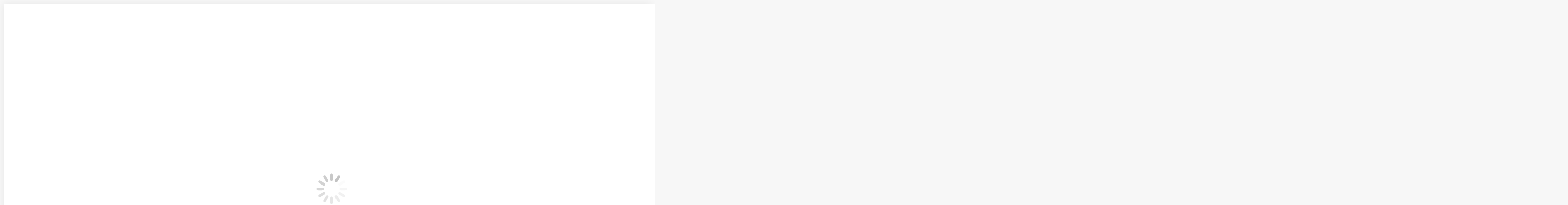

--- FILE ---
content_type: text/html; charset=UTF-8
request_url: https://handicap.nc/2020/06/11/le-paradou-recoit-ses-velos-du-coeur/
body_size: 33248
content:
<!DOCTYPE html>
<!--[if !(IE 6) | !(IE 7) | !(IE 8)  ]><!-->
<html lang="fr-FR" class="no-js">
<!--<![endif]-->
<head>
	<meta charset="UTF-8" />
		<meta name="viewport" content="width=device-width, initial-scale=1, maximum-scale=1, user-scalable=0">
	    <meta name="theme-color" content="#0f75bc"/>	<link rel="profile" href="https://gmpg.org/xfn/11" />
	<link rel="pingback" href="https://handicap.nc/xmlrpc.php" />
            <script type="text/javascript">
            var originalAddEventListener, oldWidth;

            if (/Android|webOS|iPhone|iPad|iPod|BlackBerry|IEMobile|Opera Mini/i.test(navigator.userAgent)) {
                originalAddEventListener = EventTarget.prototype.addEventListener;
                oldWidth = window.innerWidth;

                EventTarget.prototype.addEventListener = function (eventName, eventHandler) {
                    originalAddEventListener.call(this, eventName, function (event) {
                        if (event.type === "resize" && oldWidth === window.innerWidth) {
                            return;
                        }
                        else if (event.type === "resize" && oldWidth !== window.innerWidth) {
                            oldWidth = window.innerWidth;
                        }
                        eventHandler(event);
                    });
                };
            }
        </script>
		<meta name='robots' content='index, follow, max-image-preview:large, max-snippet:-1, max-video-preview:-1' />
	<style>img:is([sizes="auto" i], [sizes^="auto," i]) { contain-intrinsic-size: 3000px 1500px }</style>
	<script type="text/javascript">
function createCookie(a,d,b){if(b){var c=new Date;c.setTime(c.getTime()+864E5*b);b="; expires="+c.toGMTString()}else b="";document.cookie=a+"="+d+b+"; path=/"}function readCookie(a){a+="=";for(var d=document.cookie.split(";"),b=0;b<d.length;b++){for(var c=d[b];" "==c.charAt(0);)c=c.substring(1,c.length);if(0==c.indexOf(a))return c.substring(a.length,c.length)}return null}function eraseCookie(a){createCookie(a,"",-1)}
function areCookiesEnabled(){var a=!1;createCookie("testing","Hello",1);null!=readCookie("testing")&&(a=!0,eraseCookie("testing"));return a}(function(a){var d=readCookie("devicePixelRatio"),b=void 0===a.devicePixelRatio?1:a.devicePixelRatio;areCookiesEnabled()&&null==d&&(createCookie("devicePixelRatio",b,7),1!=b&&a.location.reload(!0))})(window);
</script>
	<!-- This site is optimized with the Yoast SEO plugin v26.8 - https://yoast.com/product/yoast-seo-wordpress/ -->
	<title>Le Paradou reçoit ses « vélos du cœur » - Handicap.nc</title>
	<link rel="canonical" href="https://handicap.nc/2020/06/11/le-paradou-recoit-ses-velos-du-coeur/" />
	<meta property="og:locale" content="fr_FR" />
	<meta property="og:type" content="article" />
	<meta property="og:title" content="Le Paradou reçoit ses « vélos du cœur » - Handicap.nc" />
	<meta property="og:description" content="Vendredi dernier, les résidents de la Maison d’accueil spécialisée (MAS) « Le Paradou », qui accueille des personnes en situation de handicap lourd, se sont vus remettre deux vélos équipés de fauteuils&hellip;" />
	<meta property="og:url" content="https://handicap.nc/2020/06/11/le-paradou-recoit-ses-velos-du-coeur/" />
	<meta property="og:site_name" content="Handicap.nc" />
	<meta property="article:published_time" content="2020-06-10T23:24:02+00:00" />
	<meta property="og:image" content="https://handicap.nc/wp-content/uploads/2020/06/VDC-1-1024x599.jpg" />
	<meta property="og:image:width" content="1024" />
	<meta property="og:image:height" content="599" />
	<meta property="og:image:type" content="image/jpeg" />
	<meta name="author" content="handicapdmin" />
	<meta name="twitter:card" content="summary_large_image" />
	<meta name="twitter:label1" content="Écrit par" />
	<meta name="twitter:data1" content="handicapdmin" />
	<meta name="twitter:label2" content="Durée de lecture estimée" />
	<meta name="twitter:data2" content="3 minutes" />
	<script type="application/ld+json" class="yoast-schema-graph">{"@context":"https://schema.org","@graph":[{"@type":"Article","@id":"https://handicap.nc/2020/06/11/le-paradou-recoit-ses-velos-du-coeur/#article","isPartOf":{"@id":"https://handicap.nc/2020/06/11/le-paradou-recoit-ses-velos-du-coeur/"},"author":{"name":"handicapdmin","@id":"https://handicap.nc/#/schema/person/f053ca3817ad90e84296b0e4cabc4cdf"},"headline":"Le Paradou reçoit ses « vélos du cœur »","datePublished":"2020-06-10T23:24:02+00:00","mainEntityOfPage":{"@id":"https://handicap.nc/2020/06/11/le-paradou-recoit-ses-velos-du-coeur/"},"wordCount":531,"image":{"@id":"https://handicap.nc/2020/06/11/le-paradou-recoit-ses-velos-du-coeur/#primaryimage"},"thumbnailUrl":"https://handicap.nc/wp-content/uploads/2020/06/VDC-1.jpg","articleSection":["Actualités"],"inLanguage":"fr-FR"},{"@type":"WebPage","@id":"https://handicap.nc/2020/06/11/le-paradou-recoit-ses-velos-du-coeur/","url":"https://handicap.nc/2020/06/11/le-paradou-recoit-ses-velos-du-coeur/","name":"Le Paradou reçoit ses « vélos du cœur » - Handicap.nc","isPartOf":{"@id":"https://handicap.nc/#website"},"primaryImageOfPage":{"@id":"https://handicap.nc/2020/06/11/le-paradou-recoit-ses-velos-du-coeur/#primaryimage"},"image":{"@id":"https://handicap.nc/2020/06/11/le-paradou-recoit-ses-velos-du-coeur/#primaryimage"},"thumbnailUrl":"https://handicap.nc/wp-content/uploads/2020/06/VDC-1.jpg","datePublished":"2020-06-10T23:24:02+00:00","author":{"@id":"https://handicap.nc/#/schema/person/f053ca3817ad90e84296b0e4cabc4cdf"},"breadcrumb":{"@id":"https://handicap.nc/2020/06/11/le-paradou-recoit-ses-velos-du-coeur/#breadcrumb"},"inLanguage":"fr-FR","potentialAction":[{"@type":"ReadAction","target":["https://handicap.nc/2020/06/11/le-paradou-recoit-ses-velos-du-coeur/"]}]},{"@type":"ImageObject","inLanguage":"fr-FR","@id":"https://handicap.nc/2020/06/11/le-paradou-recoit-ses-velos-du-coeur/#primaryimage","url":"https://handicap.nc/wp-content/uploads/2020/06/VDC-1.jpg","contentUrl":"https://handicap.nc/wp-content/uploads/2020/06/VDC-1.jpg","width":3008,"height":1759},{"@type":"BreadcrumbList","@id":"https://handicap.nc/2020/06/11/le-paradou-recoit-ses-velos-du-coeur/#breadcrumb","itemListElement":[{"@type":"ListItem","position":1,"name":"Accueil","item":"https://handicap.nc/"},{"@type":"ListItem","position":2,"name":"Le Paradou reçoit ses « vélos du cœur »"}]},{"@type":"WebSite","@id":"https://handicap.nc/#website","url":"https://handicap.nc/","name":"Handicap.nc","description":"Le portail du handicap en Nouvelle-Calédonie","potentialAction":[{"@type":"SearchAction","target":{"@type":"EntryPoint","urlTemplate":"https://handicap.nc/?s={search_term_string}"},"query-input":{"@type":"PropertyValueSpecification","valueRequired":true,"valueName":"search_term_string"}}],"inLanguage":"fr-FR"},{"@type":"Person","@id":"https://handicap.nc/#/schema/person/f053ca3817ad90e84296b0e4cabc4cdf","name":"handicapdmin","image":{"@type":"ImageObject","inLanguage":"fr-FR","@id":"https://handicap.nc/#/schema/person/image/","url":"https://secure.gravatar.com/avatar/59d4258799c150f380ee9f0e99c943e80ec2fb97648ccaadcaed3eea38020025?s=96&d=mm&r=g","contentUrl":"https://secure.gravatar.com/avatar/59d4258799c150f380ee9f0e99c943e80ec2fb97648ccaadcaed3eea38020025?s=96&d=mm&r=g","caption":"handicapdmin"},"url":"https://handicap.nc/author/handicapdmin/"}]}</script>
	<!-- / Yoast SEO plugin. -->


<link rel='dns-prefetch' href='//fonts.googleapis.com' />
<link rel="alternate" type="application/rss+xml" title="Handicap.nc &raquo; Flux" href="https://handicap.nc/feed/" />
<link rel="alternate" type="application/rss+xml" title="Handicap.nc &raquo; Flux des commentaires" href="https://handicap.nc/comments/feed/" />
<link rel="alternate" type="text/calendar" title="Handicap.nc &raquo; Flux iCal" href="https://handicap.nc/agenda/?ical=1" />
<script type="text/javascript">
/* <![CDATA[ */
window._wpemojiSettings = {"baseUrl":"https:\/\/s.w.org\/images\/core\/emoji\/16.0.1\/72x72\/","ext":".png","svgUrl":"https:\/\/s.w.org\/images\/core\/emoji\/16.0.1\/svg\/","svgExt":".svg","source":{"concatemoji":"https:\/\/handicap.nc\/wp-includes\/js\/wp-emoji-release.min.js?ver=6.8.3"}};
/*! This file is auto-generated */
!function(s,n){var o,i,e;function c(e){try{var t={supportTests:e,timestamp:(new Date).valueOf()};sessionStorage.setItem(o,JSON.stringify(t))}catch(e){}}function p(e,t,n){e.clearRect(0,0,e.canvas.width,e.canvas.height),e.fillText(t,0,0);var t=new Uint32Array(e.getImageData(0,0,e.canvas.width,e.canvas.height).data),a=(e.clearRect(0,0,e.canvas.width,e.canvas.height),e.fillText(n,0,0),new Uint32Array(e.getImageData(0,0,e.canvas.width,e.canvas.height).data));return t.every(function(e,t){return e===a[t]})}function u(e,t){e.clearRect(0,0,e.canvas.width,e.canvas.height),e.fillText(t,0,0);for(var n=e.getImageData(16,16,1,1),a=0;a<n.data.length;a++)if(0!==n.data[a])return!1;return!0}function f(e,t,n,a){switch(t){case"flag":return n(e,"\ud83c\udff3\ufe0f\u200d\u26a7\ufe0f","\ud83c\udff3\ufe0f\u200b\u26a7\ufe0f")?!1:!n(e,"\ud83c\udde8\ud83c\uddf6","\ud83c\udde8\u200b\ud83c\uddf6")&&!n(e,"\ud83c\udff4\udb40\udc67\udb40\udc62\udb40\udc65\udb40\udc6e\udb40\udc67\udb40\udc7f","\ud83c\udff4\u200b\udb40\udc67\u200b\udb40\udc62\u200b\udb40\udc65\u200b\udb40\udc6e\u200b\udb40\udc67\u200b\udb40\udc7f");case"emoji":return!a(e,"\ud83e\udedf")}return!1}function g(e,t,n,a){var r="undefined"!=typeof WorkerGlobalScope&&self instanceof WorkerGlobalScope?new OffscreenCanvas(300,150):s.createElement("canvas"),o=r.getContext("2d",{willReadFrequently:!0}),i=(o.textBaseline="top",o.font="600 32px Arial",{});return e.forEach(function(e){i[e]=t(o,e,n,a)}),i}function t(e){var t=s.createElement("script");t.src=e,t.defer=!0,s.head.appendChild(t)}"undefined"!=typeof Promise&&(o="wpEmojiSettingsSupports",i=["flag","emoji"],n.supports={everything:!0,everythingExceptFlag:!0},e=new Promise(function(e){s.addEventListener("DOMContentLoaded",e,{once:!0})}),new Promise(function(t){var n=function(){try{var e=JSON.parse(sessionStorage.getItem(o));if("object"==typeof e&&"number"==typeof e.timestamp&&(new Date).valueOf()<e.timestamp+604800&&"object"==typeof e.supportTests)return e.supportTests}catch(e){}return null}();if(!n){if("undefined"!=typeof Worker&&"undefined"!=typeof OffscreenCanvas&&"undefined"!=typeof URL&&URL.createObjectURL&&"undefined"!=typeof Blob)try{var e="postMessage("+g.toString()+"("+[JSON.stringify(i),f.toString(),p.toString(),u.toString()].join(",")+"));",a=new Blob([e],{type:"text/javascript"}),r=new Worker(URL.createObjectURL(a),{name:"wpTestEmojiSupports"});return void(r.onmessage=function(e){c(n=e.data),r.terminate(),t(n)})}catch(e){}c(n=g(i,f,p,u))}t(n)}).then(function(e){for(var t in e)n.supports[t]=e[t],n.supports.everything=n.supports.everything&&n.supports[t],"flag"!==t&&(n.supports.everythingExceptFlag=n.supports.everythingExceptFlag&&n.supports[t]);n.supports.everythingExceptFlag=n.supports.everythingExceptFlag&&!n.supports.flag,n.DOMReady=!1,n.readyCallback=function(){n.DOMReady=!0}}).then(function(){return e}).then(function(){var e;n.supports.everything||(n.readyCallback(),(e=n.source||{}).concatemoji?t(e.concatemoji):e.wpemoji&&e.twemoji&&(t(e.twemoji),t(e.wpemoji)))}))}((window,document),window._wpemojiSettings);
/* ]]> */
</script>

<style id='wp-emoji-styles-inline-css' type='text/css'>

	img.wp-smiley, img.emoji {
		display: inline !important;
		border: none !important;
		box-shadow: none !important;
		height: 1em !important;
		width: 1em !important;
		margin: 0 0.07em !important;
		vertical-align: -0.1em !important;
		background: none !important;
		padding: 0 !important;
	}
</style>
<style id='wp-block-library-inline-css' type='text/css'>
:root{--wp-admin-theme-color:#007cba;--wp-admin-theme-color--rgb:0,124,186;--wp-admin-theme-color-darker-10:#006ba1;--wp-admin-theme-color-darker-10--rgb:0,107,161;--wp-admin-theme-color-darker-20:#005a87;--wp-admin-theme-color-darker-20--rgb:0,90,135;--wp-admin-border-width-focus:2px;--wp-block-synced-color:#7a00df;--wp-block-synced-color--rgb:122,0,223;--wp-bound-block-color:var(--wp-block-synced-color)}@media (min-resolution:192dpi){:root{--wp-admin-border-width-focus:1.5px}}.wp-element-button{cursor:pointer}:root{--wp--preset--font-size--normal:16px;--wp--preset--font-size--huge:42px}:root .has-very-light-gray-background-color{background-color:#eee}:root .has-very-dark-gray-background-color{background-color:#313131}:root .has-very-light-gray-color{color:#eee}:root .has-very-dark-gray-color{color:#313131}:root .has-vivid-green-cyan-to-vivid-cyan-blue-gradient-background{background:linear-gradient(135deg,#00d084,#0693e3)}:root .has-purple-crush-gradient-background{background:linear-gradient(135deg,#34e2e4,#4721fb 50%,#ab1dfe)}:root .has-hazy-dawn-gradient-background{background:linear-gradient(135deg,#faaca8,#dad0ec)}:root .has-subdued-olive-gradient-background{background:linear-gradient(135deg,#fafae1,#67a671)}:root .has-atomic-cream-gradient-background{background:linear-gradient(135deg,#fdd79a,#004a59)}:root .has-nightshade-gradient-background{background:linear-gradient(135deg,#330968,#31cdcf)}:root .has-midnight-gradient-background{background:linear-gradient(135deg,#020381,#2874fc)}.has-regular-font-size{font-size:1em}.has-larger-font-size{font-size:2.625em}.has-normal-font-size{font-size:var(--wp--preset--font-size--normal)}.has-huge-font-size{font-size:var(--wp--preset--font-size--huge)}.has-text-align-center{text-align:center}.has-text-align-left{text-align:left}.has-text-align-right{text-align:right}#end-resizable-editor-section{display:none}.aligncenter{clear:both}.items-justified-left{justify-content:flex-start}.items-justified-center{justify-content:center}.items-justified-right{justify-content:flex-end}.items-justified-space-between{justify-content:space-between}.screen-reader-text{border:0;clip-path:inset(50%);height:1px;margin:-1px;overflow:hidden;padding:0;position:absolute;width:1px;word-wrap:normal!important}.screen-reader-text:focus{background-color:#ddd;clip-path:none;color:#444;display:block;font-size:1em;height:auto;left:5px;line-height:normal;padding:15px 23px 14px;text-decoration:none;top:5px;width:auto;z-index:100000}html :where(.has-border-color){border-style:solid}html :where([style*=border-top-color]){border-top-style:solid}html :where([style*=border-right-color]){border-right-style:solid}html :where([style*=border-bottom-color]){border-bottom-style:solid}html :where([style*=border-left-color]){border-left-style:solid}html :where([style*=border-width]){border-style:solid}html :where([style*=border-top-width]){border-top-style:solid}html :where([style*=border-right-width]){border-right-style:solid}html :where([style*=border-bottom-width]){border-bottom-style:solid}html :where([style*=border-left-width]){border-left-style:solid}html :where(img[class*=wp-image-]){height:auto;max-width:100%}:where(figure){margin:0 0 1em}html :where(.is-position-sticky){--wp-admin--admin-bar--position-offset:var(--wp-admin--admin-bar--height,0px)}@media screen and (max-width:600px){html :where(.is-position-sticky){--wp-admin--admin-bar--position-offset:0px}}
</style>
<style id='classic-theme-styles-inline-css' type='text/css'>
/*! This file is auto-generated */
.wp-block-button__link{color:#fff;background-color:#32373c;border-radius:9999px;box-shadow:none;text-decoration:none;padding:calc(.667em + 2px) calc(1.333em + 2px);font-size:1.125em}.wp-block-file__button{background:#32373c;color:#fff;text-decoration:none}
</style>
<link rel='stylesheet' id='wp-components-css' href='https://handicap.nc/wp-includes/css/dist/components/style.min.css?ver=6.8.3' type='text/css' media='all' />
<link rel='stylesheet' id='wp-preferences-css' href='https://handicap.nc/wp-includes/css/dist/preferences/style.min.css?ver=6.8.3' type='text/css' media='all' />
<link rel='stylesheet' id='wp-block-editor-css' href='https://handicap.nc/wp-includes/css/dist/block-editor/style.min.css?ver=6.8.3' type='text/css' media='all' />
<link rel='stylesheet' id='popup-maker-block-library-style-css' href='https://handicap.nc/wp-content/plugins/popup-maker/dist/packages/block-library-style.css?ver=dbea705cfafe089d65f1' type='text/css' media='all' />
<link rel='stylesheet' id='contact-form-7-css' href='https://handicap.nc/wp-content/plugins/contact-form-7/includes/css/styles.css?ver=6.1.4' type='text/css' media='all' />
<link rel='stylesheet' id='cookie-law-info-css' href='https://handicap.nc/wp-content/plugins/cookie-law-info/legacy/public/css/cookie-law-info-public.css?ver=3.4.0' type='text/css' media='all' />
<link rel='stylesheet' id='cookie-law-info-gdpr-css' href='https://handicap.nc/wp-content/plugins/cookie-law-info/legacy/public/css/cookie-law-info-gdpr.css?ver=3.4.0' type='text/css' media='all' />
<link rel='stylesheet' id='wp-job-manager-job-listings-css' href='https://handicap.nc/wp-content/plugins/wp-job-manager/assets/dist/css/job-listings.css?ver=d866e43503c5e047c6b0be0a9557cf8e' type='text/css' media='all' />
<link rel='stylesheet' id='select2-css' href='https://handicap.nc/wp-content/plugins/ultimate-member/assets/libs/select2/select2.min.css?ver=4.0.13' type='text/css' media='all' />
<link rel='stylesheet' id='wp-job-manager-resume-frontend-css' href='https://handicap.nc/wp-content/plugins/wp-job-manager-resumes/assets/css/frontend.css?ver=1.18.2' type='text/css' media='all' />
<link rel='stylesheet' id='tablepress-default-css' href='https://handicap.nc/wp-content/plugins/tablepress/css/build/default.css?ver=3.2.6' type='text/css' media='all' />
<link rel='stylesheet' id='js_composer_custom_css-css' href='//handicap.nc/wp-content/uploads/js_composer/custom.css?ver=6.10.0' type='text/css' media='all' />
<link rel='stylesheet' id='video-js-css' href='https://handicap.nc/wp-content/plugins/video-embed-thumbnail-generator/video-js/video-js.min.css?ver=7.11.4' type='text/css' media='all' />
<link rel='stylesheet' id='video-js-kg-skin-css' href='https://handicap.nc/wp-content/plugins/video-embed-thumbnail-generator/video-js/kg-video-js-skin.css?ver=4.10.5' type='text/css' media='all' />
<link rel='stylesheet' id='kgvid_video_styles-css' href='https://handicap.nc/wp-content/plugins/video-embed-thumbnail-generator/src/public/css/videopack-styles.css?ver=4.10.5' type='text/css' media='all' />
<link rel='stylesheet' id='dt-web-fonts-css' href='//fonts.googleapis.com/css?family=Roboto%3A400%2C600%2C700%7CPT+Sans%3A400%2C600%2C700%7CRoboto+Condensed%3A400%2C600%2C700&#038;ver=6.8.3' type='text/css' media='all' />
<link rel='stylesheet' id='dt-main-css' href='https://handicap.nc/wp-content/themes/handicap/css/main.min.css?ver=6.3.1' type='text/css' media='all' />
<style id='dt-main-inline-css' type='text/css'>
body #load {
  display: block;
  height: 100%;
  overflow: hidden;
  position: fixed;
  width: 100%;
  z-index: 9901;
  opacity: 1;
  visibility: visible;
  -webkit-transition: all .35s ease-out;
  transition: all .35s ease-out;
}
.load-wrap {
  width: 100%;
  height: 100%;
  background-position: center center;
  background-repeat: no-repeat;
  text-align: center;
}
.load-wrap > svg {
  position: absolute;
  top: 50%;
  left: 50%;
  -ms-transform: translate(-50%,-50%);
  -webkit-transform: translate(-50%,-50%);
  transform: translate(-50%,-50%);
}
#load {
  background-color: #ffffff;
}
.uil-default rect:not(.bk) {
  fill: rgba(51,51,51,0.3);
}
.uil-ring > path {
  fill: rgba(51,51,51,0.3);
}
.ring-loader .circle {
  fill: rgba(51,51,51,0.3);
}
.ring-loader .moving-circle {
  fill: #333333;
}
.uil-hourglass .glass {
  stroke: #333333;
}
.uil-hourglass .sand {
  fill: rgba(51,51,51,0.3);
}
.spinner-loader .load-wrap {
  background-image: url("data:image/svg+xml,%3Csvg width='75px' height='75px' xmlns='http://www.w3.org/2000/svg' viewBox='0 0 100 100' preserveAspectRatio='xMidYMid' class='uil-default'%3E%3Crect x='0' y='0' width='100' height='100' fill='none' class='bk'%3E%3C/rect%3E%3Crect  x='46.5' y='40' width='7' height='20' rx='5' ry='5' fill='rgba%2851%2C51%2C51%2C0.3%29' transform='rotate(0 50 50) translate(0 -30)'%3E  %3Canimate attributeName='opacity' from='1' to='0' dur='1s' begin='0s' repeatCount='indefinite'/%3E%3C/rect%3E%3Crect  x='46.5' y='40' width='7' height='20' rx='5' ry='5' fill='rgba%2851%2C51%2C51%2C0.3%29' transform='rotate(30 50 50) translate(0 -30)'%3E  %3Canimate attributeName='opacity' from='1' to='0' dur='1s' begin='0.08333333333333333s' repeatCount='indefinite'/%3E%3C/rect%3E%3Crect  x='46.5' y='40' width='7' height='20' rx='5' ry='5' fill='rgba%2851%2C51%2C51%2C0.3%29' transform='rotate(60 50 50) translate(0 -30)'%3E  %3Canimate attributeName='opacity' from='1' to='0' dur='1s' begin='0.16666666666666666s' repeatCount='indefinite'/%3E%3C/rect%3E%3Crect  x='46.5' y='40' width='7' height='20' rx='5' ry='5' fill='rgba%2851%2C51%2C51%2C0.3%29' transform='rotate(90 50 50) translate(0 -30)'%3E  %3Canimate attributeName='opacity' from='1' to='0' dur='1s' begin='0.25s' repeatCount='indefinite'/%3E%3C/rect%3E%3Crect  x='46.5' y='40' width='7' height='20' rx='5' ry='5' fill='rgba%2851%2C51%2C51%2C0.3%29' transform='rotate(120 50 50) translate(0 -30)'%3E  %3Canimate attributeName='opacity' from='1' to='0' dur='1s' begin='0.3333333333333333s' repeatCount='indefinite'/%3E%3C/rect%3E%3Crect  x='46.5' y='40' width='7' height='20' rx='5' ry='5' fill='rgba%2851%2C51%2C51%2C0.3%29' transform='rotate(150 50 50) translate(0 -30)'%3E  %3Canimate attributeName='opacity' from='1' to='0' dur='1s' begin='0.4166666666666667s' repeatCount='indefinite'/%3E%3C/rect%3E%3Crect  x='46.5' y='40' width='7' height='20' rx='5' ry='5' fill='rgba%2851%2C51%2C51%2C0.3%29' transform='rotate(180 50 50) translate(0 -30)'%3E  %3Canimate attributeName='opacity' from='1' to='0' dur='1s' begin='0.5s' repeatCount='indefinite'/%3E%3C/rect%3E%3Crect  x='46.5' y='40' width='7' height='20' rx='5' ry='5' fill='rgba%2851%2C51%2C51%2C0.3%29' transform='rotate(210 50 50) translate(0 -30)'%3E  %3Canimate attributeName='opacity' from='1' to='0' dur='1s' begin='0.5833333333333334s' repeatCount='indefinite'/%3E%3C/rect%3E%3Crect  x='46.5' y='40' width='7' height='20' rx='5' ry='5' fill='rgba%2851%2C51%2C51%2C0.3%29' transform='rotate(240 50 50) translate(0 -30)'%3E  %3Canimate attributeName='opacity' from='1' to='0' dur='1s' begin='0.6666666666666666s' repeatCount='indefinite'/%3E%3C/rect%3E%3Crect  x='46.5' y='40' width='7' height='20' rx='5' ry='5' fill='rgba%2851%2C51%2C51%2C0.3%29' transform='rotate(270 50 50) translate(0 -30)'%3E  %3Canimate attributeName='opacity' from='1' to='0' dur='1s' begin='0.75s' repeatCount='indefinite'/%3E%3C/rect%3E%3Crect  x='46.5' y='40' width='7' height='20' rx='5' ry='5' fill='rgba%2851%2C51%2C51%2C0.3%29' transform='rotate(300 50 50) translate(0 -30)'%3E  %3Canimate attributeName='opacity' from='1' to='0' dur='1s' begin='0.8333333333333334s' repeatCount='indefinite'/%3E%3C/rect%3E%3Crect  x='46.5' y='40' width='7' height='20' rx='5' ry='5' fill='rgba%2851%2C51%2C51%2C0.3%29' transform='rotate(330 50 50) translate(0 -30)'%3E  %3Canimate attributeName='opacity' from='1' to='0' dur='1s' begin='0.9166666666666666s' repeatCount='indefinite'/%3E%3C/rect%3E%3C/svg%3E");
}
.ring-loader .load-wrap {
  background-image: url("data:image/svg+xml,%3Csvg xmlns='http://www.w3.org/2000/svg' viewBox='0 0 32 32' width='72' height='72' fill='rgba%2851%2C51%2C51%2C0.3%29'%3E   %3Cpath opacity='.25' d='M16 0 A16 16 0 0 0 16 32 A16 16 0 0 0 16 0 M16 4 A12 12 0 0 1 16 28 A12 12 0 0 1 16 4'/%3E   %3Cpath d='M16 0 A16 16 0 0 1 32 16 L28 16 A12 12 0 0 0 16 4z'%3E     %3CanimateTransform attributeName='transform' type='rotate' from='0 16 16' to='360 16 16' dur='0.8s' repeatCount='indefinite' /%3E   %3C/path%3E %3C/svg%3E");
}
.hourglass-loader .load-wrap {
  background-image: url("data:image/svg+xml,%3Csvg xmlns='http://www.w3.org/2000/svg' viewBox='0 0 32 32' width='72' height='72' fill='rgba%2851%2C51%2C51%2C0.3%29'%3E   %3Cpath transform='translate(2)' d='M0 12 V20 H4 V12z'%3E      %3Canimate attributeName='d' values='M0 12 V20 H4 V12z; M0 4 V28 H4 V4z; M0 12 V20 H4 V12z; M0 12 V20 H4 V12z' dur='1.2s' repeatCount='indefinite' begin='0' keytimes='0;.2;.5;1' keySplines='0.2 0.2 0.4 0.8;0.2 0.6 0.4 0.8;0.2 0.8 0.4 0.8' calcMode='spline'  /%3E   %3C/path%3E   %3Cpath transform='translate(8)' d='M0 12 V20 H4 V12z'%3E     %3Canimate attributeName='d' values='M0 12 V20 H4 V12z; M0 4 V28 H4 V4z; M0 12 V20 H4 V12z; M0 12 V20 H4 V12z' dur='1.2s' repeatCount='indefinite' begin='0.2' keytimes='0;.2;.5;1' keySplines='0.2 0.2 0.4 0.8;0.2 0.6 0.4 0.8;0.2 0.8 0.4 0.8' calcMode='spline'  /%3E   %3C/path%3E   %3Cpath transform='translate(14)' d='M0 12 V20 H4 V12z'%3E     %3Canimate attributeName='d' values='M0 12 V20 H4 V12z; M0 4 V28 H4 V4z; M0 12 V20 H4 V12z; M0 12 V20 H4 V12z' dur='1.2s' repeatCount='indefinite' begin='0.4' keytimes='0;.2;.5;1' keySplines='0.2 0.2 0.4 0.8;0.2 0.6 0.4 0.8;0.2 0.8 0.4 0.8' calcMode='spline' /%3E   %3C/path%3E   %3Cpath transform='translate(20)' d='M0 12 V20 H4 V12z'%3E     %3Canimate attributeName='d' values='M0 12 V20 H4 V12z; M0 4 V28 H4 V4z; M0 12 V20 H4 V12z; M0 12 V20 H4 V12z' dur='1.2s' repeatCount='indefinite' begin='0.6' keytimes='0;.2;.5;1' keySplines='0.2 0.2 0.4 0.8;0.2 0.6 0.4 0.8;0.2 0.8 0.4 0.8' calcMode='spline' /%3E   %3C/path%3E   %3Cpath transform='translate(26)' d='M0 12 V20 H4 V12z'%3E     %3Canimate attributeName='d' values='M0 12 V20 H4 V12z; M0 4 V28 H4 V4z; M0 12 V20 H4 V12z; M0 12 V20 H4 V12z' dur='1.2s' repeatCount='indefinite' begin='0.8' keytimes='0;.2;.5;1' keySplines='0.2 0.2 0.4 0.8;0.2 0.6 0.4 0.8;0.2 0.8 0.4 0.8' calcMode='spline' /%3E   %3C/path%3E %3C/svg%3E");
}

</style>
<link rel='stylesheet' id='dt-awsome-fonts-back-css' href='https://handicap.nc/wp-content/themes/handicap/fonts/FontAwesome/back-compat.min.css?ver=6.3.1' type='text/css' media='all' />
<link rel='stylesheet' id='dt-awsome-fonts-css' href='https://handicap.nc/wp-content/themes/handicap/fonts/FontAwesome/css/fontawesome-all.min.css?ver=6.3.1' type='text/css' media='all' />
<link rel='stylesheet' id='dt-fontello-css' href='https://handicap.nc/wp-content/themes/handicap/fonts/fontello/css/fontello.min.css?ver=6.3.1' type='text/css' media='all' />
<link rel='stylesheet' id='the7-core-css' href='https://handicap.nc/wp-content/plugins/dt-the7-core/assets/css/post-type.min.css?ver=2.7.2' type='text/css' media='all' />
<link rel='stylesheet' id='dt-custom-css' href='https://handicap.nc/wp-content/uploads/the7-css/custom.css?ver=4569037d70aa' type='text/css' media='all' />
<link rel='stylesheet' id='dt-media-css' href='https://handicap.nc/wp-content/uploads/the7-css/media.css?ver=4569037d70aa' type='text/css' media='all' />
<link rel='stylesheet' id='the7-elements-albums-portfolio-css' href='https://handicap.nc/wp-content/uploads/the7-css/the7-elements-albums-portfolio.css?ver=4569037d70aa' type='text/css' media='all' />
<link rel='stylesheet' id='the7-elements-css' href='https://handicap.nc/wp-content/uploads/the7-css/post-type-dynamic.css?ver=4569037d70aa' type='text/css' media='all' />
<link rel='stylesheet' id='style-css' href='https://handicap.nc/wp-content/themes/handicap/style.css?ver=6.3.15' type='text/css' media='all' />
<style id='style-inline-css' type='text/css'>
.um-delete-account {
    background-color: #ac4646;
    color: white;
}

.um-delete-account:hover {
    color: white;
}
</style>
<link rel='stylesheet' id='bsf-Defaults-css' href='https://handicap.nc/wp-content/uploads/smile_fonts/Defaults/Defaults.css?ver=3.19.13' type='text/css' media='all' />
<link rel='stylesheet' id='bsf-icomoon-feather-24x24-css' href='https://handicap.nc/wp-content/uploads/smile_fonts/icomoon-feather-24x24/icomoon-feather-24x24.css?ver=3.19.13' type='text/css' media='all' />
<link rel='stylesheet' id='bsf-icomoon-free-social-contact-16x16-css' href='https://handicap.nc/wp-content/uploads/smile_fonts/icomoon-free-social-contact-16x16/icomoon-free-social-contact-16x16.css?ver=3.19.13' type='text/css' media='all' />
<link rel='stylesheet' id='um_modal-css' href='https://handicap.nc/wp-content/plugins/ultimate-member/assets/css/um-modal.min.css?ver=2.11.1' type='text/css' media='all' />
<link rel='stylesheet' id='um_ui-css' href='https://handicap.nc/wp-content/plugins/ultimate-member/assets/libs/jquery-ui/jquery-ui.min.css?ver=1.13.2' type='text/css' media='all' />
<link rel='stylesheet' id='um_tipsy-css' href='https://handicap.nc/wp-content/plugins/ultimate-member/assets/libs/tipsy/tipsy.min.css?ver=1.0.0a' type='text/css' media='all' />
<link rel='stylesheet' id='um_raty-css' href='https://handicap.nc/wp-content/plugins/ultimate-member/assets/libs/raty/um-raty.min.css?ver=2.6.0' type='text/css' media='all' />
<link rel='stylesheet' id='um_fileupload-css' href='https://handicap.nc/wp-content/plugins/ultimate-member/assets/css/um-fileupload.min.css?ver=2.11.1' type='text/css' media='all' />
<link rel='stylesheet' id='um_confirm-css' href='https://handicap.nc/wp-content/plugins/ultimate-member/assets/libs/um-confirm/um-confirm.min.css?ver=1.0' type='text/css' media='all' />
<link rel='stylesheet' id='um_datetime-css' href='https://handicap.nc/wp-content/plugins/ultimate-member/assets/libs/pickadate/default.min.css?ver=3.6.2' type='text/css' media='all' />
<link rel='stylesheet' id='um_datetime_date-css' href='https://handicap.nc/wp-content/plugins/ultimate-member/assets/libs/pickadate/default.date.min.css?ver=3.6.2' type='text/css' media='all' />
<link rel='stylesheet' id='um_datetime_time-css' href='https://handicap.nc/wp-content/plugins/ultimate-member/assets/libs/pickadate/default.time.min.css?ver=3.6.2' type='text/css' media='all' />
<link rel='stylesheet' id='um_fonticons_ii-css' href='https://handicap.nc/wp-content/plugins/ultimate-member/assets/libs/legacy/fonticons/fonticons-ii.min.css?ver=2.11.1' type='text/css' media='all' />
<link rel='stylesheet' id='um_fonticons_fa-css' href='https://handicap.nc/wp-content/plugins/ultimate-member/assets/libs/legacy/fonticons/fonticons-fa.min.css?ver=2.11.1' type='text/css' media='all' />
<link rel='stylesheet' id='um_fontawesome-css' href='https://handicap.nc/wp-content/plugins/ultimate-member/assets/css/um-fontawesome.min.css?ver=6.5.2' type='text/css' media='all' />
<link rel='stylesheet' id='um_common-css' href='https://handicap.nc/wp-content/plugins/ultimate-member/assets/css/common.min.css?ver=2.11.1' type='text/css' media='all' />
<link rel='stylesheet' id='um_responsive-css' href='https://handicap.nc/wp-content/plugins/ultimate-member/assets/css/um-responsive.min.css?ver=2.11.1' type='text/css' media='all' />
<link rel='stylesheet' id='um_styles-css' href='https://handicap.nc/wp-content/plugins/ultimate-member/assets/css/um-styles.min.css?ver=2.11.1' type='text/css' media='all' />
<link rel='stylesheet' id='um_crop-css' href='https://handicap.nc/wp-content/plugins/ultimate-member/assets/libs/cropper/cropper.min.css?ver=1.6.1' type='text/css' media='all' />
<link rel='stylesheet' id='um_profile-css' href='https://handicap.nc/wp-content/plugins/ultimate-member/assets/css/um-profile.min.css?ver=2.11.1' type='text/css' media='all' />
<link rel='stylesheet' id='um_account-css' href='https://handicap.nc/wp-content/plugins/ultimate-member/assets/css/um-account.min.css?ver=2.11.1' type='text/css' media='all' />
<link rel='stylesheet' id='um_misc-css' href='https://handicap.nc/wp-content/plugins/ultimate-member/assets/css/um-misc.min.css?ver=2.11.1' type='text/css' media='all' />
<link rel='stylesheet' id='um_default_css-css' href='https://handicap.nc/wp-content/plugins/ultimate-member/assets/css/um-old-default.min.css?ver=2.11.1' type='text/css' media='all' />
<script type="text/javascript" src="https://handicap.nc/wp-includes/js/jquery/jquery.min.js?ver=3.7.1" id="jquery-core-js"></script>
<script type="text/javascript" src="https://handicap.nc/wp-includes/js/jquery/jquery-migrate.min.js?ver=3.4.1" id="jquery-migrate-js"></script>
<script type="text/javascript" id="cookie-law-info-js-extra">
/* <![CDATA[ */
var Cli_Data = {"nn_cookie_ids":[],"cookielist":[],"non_necessary_cookies":[],"ccpaEnabled":"","ccpaRegionBased":"","ccpaBarEnabled":"","strictlyEnabled":["necessary","obligatoire"],"ccpaType":"gdpr","js_blocking":"","custom_integration":"","triggerDomRefresh":"","secure_cookies":""};
var cli_cookiebar_settings = {"animate_speed_hide":"500","animate_speed_show":"500","background":"#db921a","border":"#0a0a0a","border_on":"","button_1_button_colour":"#4171b0","button_1_button_hover":"#345a8d","button_1_link_colour":"#fff","button_1_as_button":"1","button_1_new_win":"","button_2_button_colour":"#4171b0","button_2_button_hover":"#345a8d","button_2_link_colour":"#4171b0","button_2_as_button":"","button_2_hidebar":"","button_3_button_colour":"#4171b0","button_3_button_hover":"#345a8d","button_3_link_colour":"#fff","button_3_as_button":"1","button_3_new_win":"1","button_4_button_colour":"#000","button_4_button_hover":"#000000","button_4_link_colour":"#fff","button_4_as_button":"1","button_7_button_colour":"#61a229","button_7_button_hover":"#4e8221","button_7_link_colour":"#fff","button_7_as_button":"1","button_7_new_win":"","font_family":"inherit","header_fix":"","notify_animate_hide":"1","notify_animate_show":"","notify_div_id":"#cookie-law-info-bar","notify_position_horizontal":"right","notify_position_vertical":"bottom","scroll_close":"","scroll_close_reload":"","accept_close_reload":"","reject_close_reload":"","showagain_tab":"","showagain_background":"#fff","showagain_border":"#000","showagain_div_id":"#cookie-law-info-again","showagain_x_position":"100px","text":"#0a0a0a","show_once_yn":"","show_once":"10000","logging_on":"","as_popup":"","popup_overlay":"1","bar_heading_text":"","cookie_bar_as":"banner","popup_showagain_position":"bottom-right","widget_position":"left"};
var log_object = {"ajax_url":"https:\/\/handicap.nc\/wp-admin\/admin-ajax.php"};
/* ]]> */
</script>
<script type="text/javascript" src="https://handicap.nc/wp-content/plugins/cookie-law-info/legacy/public/js/cookie-law-info-public.js?ver=3.4.0" id="cookie-law-info-js"></script>
<script type="text/javascript" id="dt-above-fold-js-extra">
/* <![CDATA[ */
var dtLocal = {"themeUrl":"https:\/\/handicap.nc\/wp-content\/themes\/handicap","passText":"Pour voir ce contenu, entrer le mots de passe:","moreButtonText":{"loading":"Chargement...","loadMore":"Charger la suite"},"postID":"682998","ajaxurl":"https:\/\/handicap.nc\/wp-admin\/admin-ajax.php","contactMessages":{"required":"One or more fields have an error. Please check and try again."},"ajaxNonce":"f30a855f90","pageData":"","themeSettings":{"smoothScroll":"off","lazyLoading":false,"accentColor":{"mode":"solid","color":"#0f75bc"},"desktopHeader":{"height":100},"floatingHeader":{"showAfter":150,"showMenu":true,"height":60,"logo":{"showLogo":true,"html":"<img class=\" preload-me\" src=\"https:\/\/handicap.nc\/wp-content\/uploads\/2025\/07\/handicapNC_horizontal_RVB.png\" srcset=\"https:\/\/handicap.nc\/wp-content\/uploads\/2025\/07\/handicapNC_horizontal_RVB.png 320w, https:\/\/handicap.nc\/wp-content\/uploads\/2025\/07\/handicapNC_horizontal_RVB.png 320w\" width=\"320\" height=\"80\"   sizes=\"320px\" alt=\"Handicap.nc\" \/>","url":"https:\/\/handicap.nc\/"}},"mobileHeader":{"firstSwitchPoint":1070,"secondSwitchPoint":1070,"firstSwitchPointHeight":60,"secondSwitchPointHeight":60},"stickyMobileHeaderFirstSwitch":{"logo":{"html":""}},"stickyMobileHeaderSecondSwitch":{"logo":{"html":""}},"content":{"textColor":"#85868c","headerColor":"#333333"},"stripes":{"stripe1":{"textColor":"#787d85","headerColor":"#3b3f4a"},"stripe2":{"textColor":"#8b9199","headerColor":"#ffffff"},"stripe3":{"textColor":"#ffffff","headerColor":"#ffffff"}}},"VCMobileScreenWidth":"778"};
var dtShare = {"shareButtonText":{"facebook":"Share on Facebook","twitter":"Tweet","pinterest":"Pin it","linkedin":"Share on Linkedin","whatsapp":"Share on Whatsapp","google":"Share on Google Plus","download":"Download image"},"overlayOpacity":"85"};
/* ]]> */
</script>
<script type="text/javascript" src="https://handicap.nc/wp-content/themes/handicap/js/above-the-fold.min.js?ver=6.3.1" id="dt-above-fold-js"></script>
<script type="text/javascript" src="https://handicap.nc/wp-content/plugins/ultimate-member/assets/js/um-gdpr.min.js?ver=2.11.1" id="um-gdpr-js"></script>
<link rel="https://api.w.org/" href="https://handicap.nc/wp-json/" /><link rel="alternate" title="JSON" type="application/json" href="https://handicap.nc/wp-json/wp/v2/posts/682998" /><link rel="EditURI" type="application/rsd+xml" title="RSD" href="https://handicap.nc/xmlrpc.php?rsd" />
<meta name="generator" content="WordPress 6.8.3" />
<link rel='shortlink' href='https://handicap.nc/?p=682998' />
<link rel="alternate" title="oEmbed (JSON)" type="application/json+oembed" href="https://handicap.nc/wp-json/oembed/1.0/embed?url=https%3A%2F%2Fhandicap.nc%2F2020%2F06%2F11%2Fle-paradou-recoit-ses-velos-du-coeur%2F" />
<link rel="alternate" title="oEmbed (XML)" type="text/xml+oembed" href="https://handicap.nc/wp-json/oembed/1.0/embed?url=https%3A%2F%2Fhandicap.nc%2F2020%2F06%2F11%2Fle-paradou-recoit-ses-velos-du-coeur%2F&#038;format=xml" />
<meta name="tec-api-version" content="v1"><meta name="tec-api-origin" content="https://handicap.nc"><link rel="alternate" href="https://handicap.nc/wp-json/tribe/events/v1/" />      <meta name="onesignal" content="wordpress-plugin"/>
            <script>

      window.OneSignalDeferred = window.OneSignalDeferred || [];

      OneSignalDeferred.push(function(OneSignal) {
        var oneSignal_options = {};
        window._oneSignalInitOptions = oneSignal_options;

        oneSignal_options['serviceWorkerParam'] = { scope: '/' };
oneSignal_options['serviceWorkerPath'] = 'OneSignalSDKWorker.js.php';

        OneSignal.Notifications.setDefaultUrl("https://handicap.nc");

        oneSignal_options['wordpress'] = true;
oneSignal_options['appId'] = 'dfdf102d-1cc7-451e-959e-58ab602a14cc';
oneSignal_options['allowLocalhostAsSecureOrigin'] = true;
oneSignal_options['welcomeNotification'] = { };
oneSignal_options['welcomeNotification']['title'] = "Handicap.nc";
oneSignal_options['welcomeNotification']['message'] = "Merci pour votre abonnement aux notifications";
oneSignal_options['path'] = "https://handicap.nc/wp-content/plugins/onesignal-free-web-push-notifications/sdk_files/";
oneSignal_options['promptOptions'] = { };
oneSignal_options['promptOptions']['actionMessage'] = "souhaite envoyer des notifications";
oneSignal_options['promptOptions']['exampleNotificationTitleDesktop'] = "Ceci est un exemple de notification";
oneSignal_options['promptOptions']['exampleNotificationMessageDesktop'] = "Les notifications apparaissent comme ceci";
oneSignal_options['promptOptions']['exampleNotificationTitleMobile'] = "Exemple de notification";
oneSignal_options['promptOptions']['exampleNotificationMessageMobile'] = "Exemple de notification";
oneSignal_options['promptOptions']['exampleNotificationCaption'] = "Vous pouvez vous annuler l'abonnement n'importe quand";
oneSignal_options['promptOptions']['acceptButtonText'] = "ACCEPTER";
oneSignal_options['promptOptions']['cancelButtonText'] = "NON MERCI";
oneSignal_options['promptOptions']['siteName'] = "https://handicap.nc";
oneSignal_options['promptOptions']['autoAcceptTitle'] = "Accepter";
oneSignal_options['notifyButton'] = { };
oneSignal_options['notifyButton']['enable'] = true;
oneSignal_options['notifyButton']['position'] = 'bottom-left';
oneSignal_options['notifyButton']['theme'] = 'inverse';
oneSignal_options['notifyButton']['size'] = 'medium';
oneSignal_options['notifyButton']['showCredit'] = true;
oneSignal_options['notifyButton']['text'] = {};
oneSignal_options['notifyButton']['text']['tip.state.unsubscribed'] = 'S&#039;inscrire aux notifications';
oneSignal_options['notifyButton']['text']['tip.state.subscribed'] = 'Vous êtes inscrits aux notifications';
oneSignal_options['notifyButton']['text']['tip.state.blocked'] = 'Vous avez bloqué les notifications';
oneSignal_options['notifyButton']['text']['message.action.subscribed'] = 'Merci pour votre inscription aux notifications';
oneSignal_options['notifyButton']['text']['message.action.resubscribed'] = 'Vous êtes de nouveau inscrit aux notifications';
oneSignal_options['notifyButton']['text']['message.action.unsubscribed'] = 'Vous ne recevrez plus de notifications';
oneSignal_options['notifyButton']['text']['dialog.main.title'] = 'Paramètres des notifications';
oneSignal_options['notifyButton']['text']['dialog.main.button.subscribe'] = 'INSCRIPTION';
oneSignal_options['notifyButton']['text']['dialog.main.button.unsubscribe'] = 'DESINSCRIPTION';
oneSignal_options['notifyButton']['text']['dialog.blocked.title'] = 'Débloquer les notifications';
oneSignal_options['notifyButton']['text']['dialog.blocked.message'] = 'Suivez ces instructions pour recevoir les notifications';
oneSignal_options['notifyButton']['colors'] = {};
oneSignal_options['notifyButton']['colors']['circle.background'] = '#f29400';
oneSignal_options['notifyButton']['offset'] = {};
              OneSignal.init(window._oneSignalInitOptions);
              OneSignal.Slidedown.promptPush()      });

      function documentInitOneSignal() {
        var oneSignal_elements = document.getElementsByClassName("OneSignal-prompt");

        var oneSignalLinkClickHandler = function(event) { OneSignal.Notifications.requestPermission(); event.preventDefault(); };        for(var i = 0; i < oneSignal_elements.length; i++)
          oneSignal_elements[i].addEventListener('click', oneSignalLinkClickHandler, false);
      }

      if (document.readyState === 'complete') {
           documentInitOneSignal();
      }
      else {
           window.addEventListener("load", function(event){
               documentInitOneSignal();
          });
      }
    </script>
<meta name="generator" content="Powered by WPBakery Page Builder - drag and drop page builder for WordPress."/>
<meta name="generator" content="Powered by Slider Revolution 6.6.5 - responsive, Mobile-Friendly Slider Plugin for WordPress with comfortable drag and drop interface." />
<script type="text/javascript">
document.addEventListener("DOMContentLoaded", function(event) { 
	var $load = document.getElementById("load");
	
	var removeLoading = setTimeout(function() {
		$load.className += " loader-removed";
	}, 500);
});
</script>
<script>function setREVStartSize(e){
			//window.requestAnimationFrame(function() {
				window.RSIW = window.RSIW===undefined ? window.innerWidth : window.RSIW;
				window.RSIH = window.RSIH===undefined ? window.innerHeight : window.RSIH;
				try {
					var pw = document.getElementById(e.c).parentNode.offsetWidth,
						newh;
					pw = pw===0 || isNaN(pw) || (e.l=="fullwidth" || e.layout=="fullwidth") ? window.RSIW : pw;
					e.tabw = e.tabw===undefined ? 0 : parseInt(e.tabw);
					e.thumbw = e.thumbw===undefined ? 0 : parseInt(e.thumbw);
					e.tabh = e.tabh===undefined ? 0 : parseInt(e.tabh);
					e.thumbh = e.thumbh===undefined ? 0 : parseInt(e.thumbh);
					e.tabhide = e.tabhide===undefined ? 0 : parseInt(e.tabhide);
					e.thumbhide = e.thumbhide===undefined ? 0 : parseInt(e.thumbhide);
					e.mh = e.mh===undefined || e.mh=="" || e.mh==="auto" ? 0 : parseInt(e.mh,0);
					if(e.layout==="fullscreen" || e.l==="fullscreen")
						newh = Math.max(e.mh,window.RSIH);
					else{
						e.gw = Array.isArray(e.gw) ? e.gw : [e.gw];
						for (var i in e.rl) if (e.gw[i]===undefined || e.gw[i]===0) e.gw[i] = e.gw[i-1];
						e.gh = e.el===undefined || e.el==="" || (Array.isArray(e.el) && e.el.length==0)? e.gh : e.el;
						e.gh = Array.isArray(e.gh) ? e.gh : [e.gh];
						for (var i in e.rl) if (e.gh[i]===undefined || e.gh[i]===0) e.gh[i] = e.gh[i-1];
											
						var nl = new Array(e.rl.length),
							ix = 0,
							sl;
						e.tabw = e.tabhide>=pw ? 0 : e.tabw;
						e.thumbw = e.thumbhide>=pw ? 0 : e.thumbw;
						e.tabh = e.tabhide>=pw ? 0 : e.tabh;
						e.thumbh = e.thumbhide>=pw ? 0 : e.thumbh;
						for (var i in e.rl) nl[i] = e.rl[i]<window.RSIW ? 0 : e.rl[i];
						sl = nl[0];
						for (var i in nl) if (sl>nl[i] && nl[i]>0) { sl = nl[i]; ix=i;}
						var m = pw>(e.gw[ix]+e.tabw+e.thumbw) ? 1 : (pw-(e.tabw+e.thumbw)) / (e.gw[ix]);
						newh =  (e.gh[ix] * m) + (e.tabh + e.thumbh);
					}
					var el = document.getElementById(e.c);
					if (el!==null && el) el.style.height = newh+"px";
					el = document.getElementById(e.c+"_wrapper");
					if (el!==null && el) {
						el.style.height = newh+"px";
						el.style.display = "block";
					}
				} catch(e){
					console.log("Failure at Presize of Slider:" + e)
				}
			//});
		  };</script>
		<style type="text/css" id="wp-custom-css">
			/* Userway widget */
#pum_popup_title_2104324 {
    display: flex;
    justify-content: center;
    font-size: 1.8rem;
    text-align: center;
}

#popmake-2104324 {
	top: 30vh !important;
	padding: 50px;
	max-width:40% !important;
}

.wp-image-2104301 {
	margin-bottom: 0;
}

/* .uai.userway_dark {
  position: relative;
  z-index: 1;
}

.uai.userway_dark::after {
  content: "";
  position: absolute;
  inset: -3px;
  border-radius: inherit;
  background: conic-gradient(from 0deg, #00bfff, #ff00ff, #00ff99, #00bfff);
  z-index: -1;
  opacity: 0.8;
  animation: rotateOutline 4s linear infinite;
  -webkit-mask: 
    linear-gradient(#fff 0 0) content-box, 
    linear-gradient(#fff 0 0);
  -webkit-mask-composite: xor;
  mask-composite: exclude;
  padding: 2px;
}

@keyframes rotateOutline {
  from { transform: rotate(0deg); }
  to { transform: rotate(360deg); }
} */


		</style>
		<noscript><style> .wpb_animate_when_almost_visible { opacity: 1; }</style></noscript>
</head>
	<!--<iframe style="margin-bottom: -5px;z-index: 9;position: sticky;border:0;box-shadow: 0 0 0 0;display:none;" scrolling="no" width="100%" height="50px" frameborder="0" src="https://seniors.nc/assets/css/menu-header.php?domaine=handicap.nc"></iframe>-->
<body data-rsssl=1 class="wp-singular post-template-default single single-post postid-682998 single-format-standard wp-theme-handicap the7-core-ver-2.7.2 the7 tribe-no-js no-comments disabled-hover-icons dt-responsive-on srcset-enabled btn-flat custom-btn-color custom-btn-hover-color light-icons phantom-fade phantom-shadow-decoration phantom-custom-logo-on sticky-mobile-header top-header first-switch-logo-left first-switch-menu-right second-switch-logo-left second-switch-menu-right right-mobile-menu layzr-loading-on popup-message-style dt-fa-compatibility the7-ver-6.3.1 wpb-js-composer js-comp-ver-6.10.0 vc_responsive">
<link rel="stylesheet" href="https://use.fontawesome.com/releases/v5.1.0/css/all.css" integrity="sha384-lKuwvrZot6UHsBSfcMvOkWwlCMgc0TaWr+30HWe3a4ltaBwTZhyTEggF5tJv8tbt" crossorigin="anonymous">
<link rel="stylesheet" href="https://handicap.nc/wp-content/themes/handicap/css/vue2-autocomplete.css" />
<script src="https://cdn.jsdelivr.net/npm/js-cookie@2.2.0/src/js.cookie.min.js"></script>
<script src="https://cdnjs.cloudflare.com/ajax/libs/jquery.sticky/1.0.4/jquery.sticky.min.js"></script>
<!-- <script src="//f1-eu.readspeaker.com/script/10219/webReader/webReader.js?pids=wr" type="text/javascript"></script> -->
<script src="https://cdn.jsdelivr.net/npm/jquery.hotkeys@0.1.0/jquery.hotkeys.min.js"></script>
<script src="https://cdnjs.cloudflare.com/ajax/libs/jquery-csv/0.8.9/jquery.csv.js"></script>

<script defer>
    (jQuery)(function($) {
        var topOffset = 170;
        var table = "";
        if(table) {
            var id = "#tablepress-" + table;
            setTimeout(function()  {
                $("html, body").animate({ scrollTop: $(id).offset().top - topOffset }, 500);
            }, 2000);
        }
    });
</script>
<script defer>
    (jQuery)(function($) {
        var topOffset = 140;
        // shortcut help page
        $(document).bind('keydown', 'alt+0', function () {
            var url = 'https://handicap.nc/accessibilite/';
            window.location = url;
        });
        // shortcut home page
        $(document).bind('keydown', 'alt+1', function () {
            var url = 'https://handicap.nc';
            window.location = url;
        });
        // shortcut plan du site
        $(document).bind('keydown', 'alt+2', function () {
            var url = 'https://handicap.nc/2020/06/11/le-paradou-recoit-ses-velos-du-coeur/';
            window.location = url;
        });
        // shortcut pour sommet de la zone "contenu" de la page courante
        $(document).bind('keydown', 'alt+3', function () {
            $("html, body").animate({ scrollTop: $("#main").offset().top - topOffset }, 500);
        });
        // shortcut pour formulaire de recherche sur le site
        $(document).bind('keydown', 'alt+4', function () {
            $("input[type=text][name=s].searchform-s").focus();
        });
        // shortcut contact
        $(document).bind('keydown', 'alt+5', function () {
            var url = 'https://handicap.nc/2020/06/11/le-paradou-recoit-ses-velos-du-coeur/';
            window.location = url;
        });
        // shortcut pour la page actualites
        $(document).bind('keydown', 'alt+6', function () {
            var url = 'https://handicap.nc/actualites/';
            window.location = url;
        });
        // shortcut pour la page emploi
        $(document).bind('keydown', 'alt+7', function () {
            var url = 'https://handicap.nc/emploi/';
            window.location = url;
        });
        // shortcut pour la page thematiques
        $(document).bind('keydown', 'alt+8', function () {
            var url = 'https://handicap.nc/thematiques/';
            window.location = url;
        });
        // shortcut pour la page donnees personnelles
        $(document).bind('keydown', 'alt+9', function () {
            var url = 'https://handicap.nc/2020/06/11/le-paradou-recoit-ses-velos-du-coeur/';
            window.location = url;
        });
    });
</script>

<style>
    #handicap__toolbar{
        display: flex;
        max-width: 100%;
        z-index: 999999;
        position: fixed;
        right: -330px;
        top:20%;
        transition-duration: 0.5s;
    }
    #toggle_toolbar_btn__block{
        width:50px;
        display: inline-block;
        position: relative;
        left: 4px;
        text-align: center;
        line-height: 50px;
        font-size: 35px;
        border-radius: 5px 0 0 5px;
    }
    #options_toolbar {
        display: inline-block;
        width: 300px;
        min-height: 70px;
        background: white;
        border-radius: 0 0 0 5px;
        padding: 11px 15px;
    }
    .toolbar_activated {
        transform: translateX(-330px);
    }
    #options_toolbar a {
        display: block;
        text-decoration: none;
    }

    #options_toolbar {
        font-size: 18px;
    }

    #options_toolbar table {
        width: 100%;
        margin: 15px 0;
    }

    #options_toolbar th {
        text-align: left;
        color: #333;
    }

    #options_toolbar td.table-radio {
        text-align: right;
        padding-top: 10px;
    }

    #options_toolbar table th {
        border-bottom: solid 1px #dddddd;
    }

    #handicap__toolbar label {
        cursor: pointer;
    }
    /* ADAPTATION AUX THEMES */

    .white_on_black  #toggle_toolbar_btn__block{
        width:50px;
        background: white !important;
        display: inline-block;
        position: relative;
        left: 4px;
        text-align: center;
        line-height: 50px;
        font-size: 35px;
        border-radius: 5px 0 0 5px;
    }
    .white_on_black #options_toolbar {
        display: inline-block;
        width: 300px;
        min-height: 70px;
        background: white !important;
        border-radius: 0 0 0 5px;
        padding: 11px 15px;
    }

    .white_on_black #options_toolbar a {
        display: block;
        text-decoration: none;
        background: white !important;
        color: initial !important;
    }

    .white_on_black #options_toolbar {
        font-size: 18px;
    }

    .white_on_black #options_toolbar table {
        width: 100%;
        margin: 15px 0;
    }

    .white_on_black #options_toolbar th {
        text-align: left;
        color: #333;
    }

    .white_on_black #options_toolbar td.table-radio {
        text-align: right;
    }

    .white_on_black #options_toolbar table th {
        border-bottom: solid 1px #dddddd;
    }

    .white_on_black #options_toolbar label{
        background: white !important;
        color: initial !important;
    }

    .white_on_black #options_toolbar h4 {
        background: white !important;
        color: initial !important;
    }

    .yellow_on_blue #toggle_toolbar_btn__block{
        width:50px;
        background: yellow !important;
        display: inline-block;
        position: relative;
        left: 4px;
        text-align: center;
        line-height: 50px;
        font-size: 35px;
        border-radius: 5px 0 0 5px;
    }
    .yellow_on_blue #options_toolbar {
        display: inline-block;
        width: 300px;
        min-height: 70px;
        background: white !important;
        border-radius: 0 0 0 5px;
        padding: 11px 15px;
    }

    .yellow_on_blue #options_toolbar a {
        display: block;
        text-decoration: none;
        background: white !important;
        color: initial !important;
    }

    .yellow_on_blue #options_toolbar {
        font-size: 18px;
    }

    .yellow_on_blue #options_toolbar table {
        width: 100%;
        margin: 15px 0;
    }

    .yellow_on_blue #options_toolbar th {
        text-align: left;
        color: #333;
    }

    .yellow_on_blue #options_toolbar td.table-radio {
        text-align: right;
    }

    .yellow_on_blue #options_toolbar table th {
        border-bottom: solid 1px #dddddd;
    }

    .yellow_on_blue #options_toolbar label{
        background: white !important;
        color: initial !important;
    }

    .yellow_on_blue #options_toolbar h4 {
        background: white !important;
        color: initial !important;
    }

    .big #toggle_toolbar__btn img,.bigbig #toggle_toolbar__btn img {
        transform: scale(1);
    }

    .big #options_toolbar a,.bigbig #options_toolbar a {
        font-size: initial !important;
    }

    .yellow_on_blue a#toggle_toolbar__btn {
        background: yellow !important;
    }

    .yellow_on_blue a#toggle_toolbar__btn img {
        background: yellow !important;
        filter: saturate(100%);
    }

    .white_on_black a#toggle_toolbar__btn {
        background: white !important;
    }

</style>

<!-- <div id="handicap__toolbar" class="handicap__toolbar">
    <div id="toggle_toolbar_btn__block">
        <a id="toggle_toolbar__btn">
            <img src="https://handicap.nc/wp-content/uploads/2018/08/help-options_2.png" alt="Aide pour l'affichage" style="height: 255px;background: white;border-radius: 5px 0 0 5px;">
        </a>
    </div>
    <div id="options_toolbar">

        <a target="_blank" href="https://handicap.nc/accessibilite/#aide_navigation"><i class="fa fa-mouse-pointer"></i> Aide à la navigation</a>
        <a target="_blank" href="https://handicap.nc/accessibilite/#site_en_ecoute"><i class="fa fa-headphones"></i> Site en écoute</a>

        <table class="table">
            <thead>
            <tr>
                <th><i class="fas fa-palette"></i> Couleurs</th>
                <th></th>
            </tr>
            </thead>
            <tbody>
            <tr>
                <td>
                    <label class="form-check-label" for="color_standard">
                        Couleurs standard
                    </label>
                </td>
                <td class="table-radio">
                    <input class="form-check-input" type="radio" name="color" value="0" id="color_standard">
                </td>
            </tr>
            <tr>
                <td>
                    <label class="form-check-label" for="color_whiteonblack">
                        Texte blanc sur fond noir
                    </label>
                </td>
                <td class="table-radio">
                    <input class="form-check-input" type="radio" name="color" value="1" id="color_whiteonblack">
                </td>
            </tr>
            <tr>
                <td>
                    <label class="form-check-label" for="color_yellowonblue">
                        Texte jaune sur fond bleu
                    </label>
                </td>
                <td class="table-radio">
                    <input class="form-check-input" type="radio" name="color" value="2" id="color_yellowonblue">
                </td>
            </tr>
            </tbody>
        </table>
        <table class="table">
            <thead>
                <tr>
                    <th><i class="fa fa-text-height"></i> Taille du texte</th>
                    <th></th>
                </tr>
            </thead>
            <tbody>
                <tr>
                    <td>
                        <label class="form-check-label" for="size_normal">
                            Taille standard
                        </label>
                    </td>
                    <td class="table-radio">
                        <input class="form-check-input" type="radio" name="fontsize" value="0" id="size_normal">
                    </td>
                </tr>
                <tr>
                    <td>
                        <label class="form-check-label" for="size_big">
                            Texte gros
                        </label>
                    </td>
                    <td class="table-radio">
                        <input class="form-check-input" type="radio" name="fontsize" value="1" id="size_big">
                    </td>
                </tr>
                <tr>
                    <td>
                        <label class="form-check-label" for="size_bigbig">
                            Texte très gros
                        </label>
                    </td>
                    <td class="table-radio">
                        <input class="form-check-input" type="radio" name="fontsize" value="2" id="size_bigbig">
                    </td>
                </tr>
            </tbody>
        </table>
        <hr>
        <a href="#" id="toggle_style__btn" ><i class="fas fa-brush"></i> Activer/Désactiver les styles</a>
    </div>
</div>

<script defer>
    (jQuery)(function($){
        $("#toggle_toolbar_btn__block").on("click",function(){
            $("#handicap__toolbar").toggleClass("toolbar_activated");
        });

        $("#toggle_style__btn").on('click',function(){
            var style_tag = "<style class='menu_style_tag'>" +
                ".sub-nav{" +
                "opacity: 1 !important;" +
                "visibility: visible !important;" +
                "}" +
                "img.mobile-logo{" +
                "display: none;" +
                "}" +
                "img { " +
                "max-width: 100vw;" +
                "height: auto;" +
                "}" +
                ".thematiques__item {" +
                "background: none !important;" +
                "}" +
                ".ressources__item {" +
                "background: none !important;" +
                "} " +
                "#rev_slider_1_1_wrapper{" +
                "display:none;" +
                "}" +
                ".vc_custom_1525735758809 {" +
                "display: none; " +
                "}" +
                "img.company_logo { " +
                    "display: none;" +
                "}" +
                "</style>";
            var styles = $("link[rel=stylesheet]");
            $.each(styles, function(key, value){
                if ($(value).prop('disabled')) {
                    //ACTIVATION DES STYLES
                    $("div#load, div#phantom, div#rev_slider_1_1, #rev_slider_1_1_wrapper,  .dt-mobile-header, .mobile-branding").show();
                    $(value).removeAttr('disabled');
                    $(".menu_style_tag").remove();
                }else{
                    //DESACTIVATION DES STYLES
                    $("div#load, div#phantom, div#rev_slider_1_1, #rev_slider_1_1_wrapper,.dt-mobile-header, .mobile-branding").hide();
                    $(value).prop('disabled',true);
                    $("head").append(style_tag);
                }
            });
        });
    })
</script>

<script defer>

    (jQuery)(function($){

        function applyThemeColor(value) {
            var theme; var theme_remove;
            switch(value){
                case "0":
                    theme = "";
                    theme_remove = "white_on_black yellow_on_blue";
                    break;
                case "1":
                    theme = "white_on_black";
                    theme_remove = "yellow_on_blue";
                    break;
                case "2":
                    theme = "yellow_on_blue";
                    theme_remove = "white_on_black";
                    break;
            }
            $("html").removeClass(theme_remove);
            $("html").addClass(theme);
        }
        function applyThemeFontsize(value) {
            var theme; var theme_remove;
            switch(value){
                case "0":
                    theme = "";
                    theme_remove = "big bigbig";
                    break;
                case "1":
                    theme = "big";
                    theme_remove = "bigbig";
                    break;
                case "2":
                    theme = "bigbig";
                    theme_remove = "big";
                    break;
            }
            $("html").removeClass(theme_remove);
            $("html").addClass(theme);
        }
        function clamp(value,min, max) {
            return Math.min(Math.max(value, min), max);
        }

        var color;
        var fontsize;
        color = Cookies.get("color");
        fontsize = Cookies.get("fontsize");
        applyThemeColor(color);
        applyThemeFontsize(fontsize);
        if (color === undefined) {
            Cookies.set('color','0', '{ expires: 365 }');
            color = Cookies.get("color");
        }
        if (fontsize === undefined) {
            Cookies.set('fontsize','0', '{ expires: 365 }');
            fontsize = Cookies.get("fontsize")
        }

        $("input[type=radio][name=color][value=" + color + "]").prop("checked",true);
        $("input[type=radio][name=fontsize][value=" + fontsize + "]").prop("checked",true);

        // Event : changement de couleur
        $("input[type=radio][name=color]").on("change",function(e){
            Cookies.set("color",e.currentTarget.value, '{ expires: 365 }');
            color = Cookies.get("color");
            applyThemeColor(color);
        });

        // Event : changement de taille de police
        $("input[type=radio][name=fontsize]").on("change",function(e){
            Cookies.set("fontsize",e.currentTarget.value, '{ expires: 365 }');
            fontsize = Cookies.get("fontsize");
            applyThemeFontsize(fontsize);
        });
        $("#fontsize-plus").on("click", function (e) {
            fontsize = Number(Cookies.get("fontsize")) + 1;
            fontsize = clamp(fontsize,0,2).toString();
            Cookies.set("fontsize",fontsize, '{ expires: 365 }');
            $("input[type=radio][name=fontsize][value=" + fontsize + "]").prop("checked",true);
            applyThemeFontsize(fontsize);
        });
        $("#fontsize-minus").on("click", function (e) {
            fontsize = Number(Cookies.get("fontsize")) - 1;
            fontsize = clamp(fontsize,0,2).toString();
            Cookies.set("fontsize",fontsize, '{ expires: 365 }');
            $("input[type=radio][name=fontsize][value=" + fontsize + "]").prop("checked",true);
            applyThemeFontsize(fontsize);
        });
    })



</script> -->

<!-- The7 6.3.1 -->
<div id="load" class="spinner-loader">
	<div class="load-wrap"></div>
</div>
<div id="page">

	<a class="skip-link screen-reader-text" href="#content">Contenu en pleine largeur</a>

<div class="masthead inline-header right widgets full-height shadow-decoration small-mobile-menu-icon dt-parent-menu-clickable show-device-logo show-mobile-logo" role="banner">

			<div class="top-bar top-bar-line-hide">
			<div class="top-bar-bg" ></div>
			
            <div class="menu-barre-top"><ul id="menu-menu-barre-top" class="menu"><li id="menu-item-2921" class="menu-item menu-item-type-post_type menu-item-object-page menu-item-2921"><a href="https://handicap.nc/plan-du-site/">Plan du site</a></li>
<li id="menu-item-2922" class="menu-item menu-item-type-post_type menu-item-object-page menu-item-2922"><a href="https://handicap.nc/accessibilite/">Accessibilité</a></li>
<li id="menu-item-3060" class="menu-item menu-item-type-custom menu-item-object-custom menu-item-3060"><a href="https://handicap.nc/actualites/">Aller à l&#8217;actualité</a></li>
<li id="menu-item-3061" class="menu-item menu-item-type-custom menu-item-object-custom menu-item-3061"><a href="https://handicap.nc/emploi/">Aller aux offres d&#8217;emploi</a></li>
<li id="menu-item-3062" class="menu-item menu-item-type-custom menu-item-object-custom menu-item-3062"><a href="https://handicap.nc/thematiques/">Aller aux thématiques</a></li>
<li id="menu-item-2924" class="menu-item menu-item-type-post_type menu-item-object-page menu-item-2924"><a href="https://handicap.nc/donnees-personnelles/">Données personnelles</a></li>
</ul></div>			<div class="right-widgets right-widgets-hidden mini-widgets"><div class="text-area show-on-desktop in-menu-first-switch in-menu-second-switch"></div></div>		</div>

	<header class="header-bar">

						<div class="branding">
					<div id="site-title" class="assistive-text">Handicap.nc</div>
					<div id="site-description" class="assistive-text">Le portail du handicap en Nouvelle-Calédonie</div>
					<a href="https://handicap.nc/"><img class=" preload-me" src="https://handicap.nc/wp-content/uploads/2025/07/handicapNC_horizontal_RVB.png" srcset="https://handicap.nc/wp-content/uploads/2025/07/handicapNC_horizontal_RVB.png 320w, https://handicap.nc/wp-content/uploads/2025/07/handicapNC_horizontal_RVB.png 320w" width="320" height="80"   sizes="320px" alt="Handicap.nc" /></a>				</div>
		<ul id="primary-menu" class="main-nav underline-decoration upwards-line outside-item-remove-margin" role="menu"><li class="menu-item menu-item-type-custom menu-item-object-custom menu-item-home menu-item-1914 first"><a href='https://handicap.nc/' data-level='1'><span class="menu-item-text"><span class="menu-text">Accueil</span></span></a></li> <li class="menu-item menu-item-type-custom menu-item-object-custom menu-item-has-children menu-item-2180 has-children"><a href='#' data-level='1'><span class="menu-item-text"><span class="menu-text">Publics</span></span></a><ul class="sub-nav hover-style-bg level-arrows-on"><li class="menu-item menu-item-type-custom menu-item-object-custom menu-item-has-children menu-item-2181 first has-children"><a href='#' data-level='2'><span class="menu-item-text"><span class="menu-text">Personne handicapée</span></span></a><ul class="sub-nav hover-style-bg level-arrows-on"><li class="menu-item menu-item-type-post_type menu-item-object-page menu-item-2267 first"><a href='https://handicap.nc/situation-de-handicap/espace-candidat/' data-level='3'><span class="menu-item-text"><span class="menu-text">Déposer un CV et consulter des offres d&#8217;emploi</span></span></a></li> <li class="menu-item menu-item-type-post_type menu-item-object-page menu-item-3622"><a href='https://handicap.nc/ressources/les-acteurs/' data-level='3'><span class="menu-item-text"><span class="menu-text">À qui s&#8217;adresser ?</span></span></a></li> <li class="menu-item menu-item-type-post_type menu-item-object-page menu-item-3628"><a href='https://handicap.nc/ressources/aides-et-demarches/psh/' data-level='3'><span class="menu-item-text"><span class="menu-text">Connaître les aides existantes</span></span></a></li> <li class="menu-item menu-item-type-post_type menu-item-object-page menu-item-2272"><a href='https://handicap.nc/thematiques/emploi-et-insertion-et-formation-professionnelle/travailler-se-former/' data-level='3'><span class="menu-item-text"><span class="menu-text">Travailler / Se former</span></span></a></li> <li class="menu-item menu-item-type-post_type menu-item-object-page menu-item-2274"><a href='https://handicap.nc/thematiques/scolarite/etudier/' data-level='3'><span class="menu-item-text"><span class="menu-text">Etudier</span></span></a></li> <li class="menu-item menu-item-type-post_type menu-item-object-page menu-item-2269"><a href='https://handicap.nc/situation-de-handicap/participer-activites-culturelles-sportives-et-de-loisirs/' data-level='3'><span class="menu-item-text"><span class="menu-text">Participer à des activités culturelles, sportives et de loisirs</span></span></a></li> <li class="menu-item menu-item-type-post_type menu-item-object-page menu-item-2270"><a href='https://handicap.nc/thematiques/transport-et-mobilite/se-deplacer/' data-level='3'><span class="menu-item-text"><span class="menu-text">Se déplacer</span></span></a></li> <li class="menu-item menu-item-type-post_type menu-item-object-page menu-item-2271"><a href='https://handicap.nc/thematiques/logement/se-loger/' data-level='3'><span class="menu-item-text"><span class="menu-text">Se loger</span></span></a></li> <li class="menu-item menu-item-type-post_type menu-item-object-page menu-item-4000"><a href='https://handicap.nc/thematiques/dispositifs-et-services-specialises/' data-level='3'><span class="menu-item-text"><span class="menu-text">Connaitre les dispositifs et services spécialisés</span></span></a></li> <li class="menu-item menu-item-type-post_type menu-item-object-page menu-item-2533"><a href='https://handicap.nc/situation-de-handicap/moccuper-de-ma-sante-et-de-mon-bien-etre/' data-level='3'><span class="menu-item-text"><span class="menu-text">M’occuper de ma santé et de mon bien-être</span></span></a></li> <li class="menu-item menu-item-type-post_type menu-item-object-page menu-item-25491"><a href='https://handicap.nc/thematiques/fiph/' data-level='3'><span class="menu-item-text"><span class="menu-text">Actions du FIPH</span></span></a></li> </ul></li> <li class="menu-item menu-item-type-custom menu-item-object-custom menu-item-has-children menu-item-2182 has-children"><a href='#' data-level='2'><span class="menu-item-text"><span class="menu-text">Employeur</span></span></a><ul class="sub-nav hover-style-bg level-arrows-on"><li class="menu-item menu-item-type-post_type menu-item-object-page menu-item-2290 first"><a href='https://handicap.nc/employeur/espace-recruteur/' data-level='3'><span class="menu-item-text"><span class="menu-text">Rechercher des CV et déposer une offre d&#8217;emploi</span></span></a></li> <li class="menu-item menu-item-type-post_type menu-item-object-page menu-item-3623"><a href='https://handicap.nc/ressources/les-acteurs/' data-level='3'><span class="menu-item-text"><span class="menu-text">À qui s&#8217;adresser ?</span></span></a></li> <li class="menu-item menu-item-type-post_type menu-item-object-page menu-item-3479"><a href='https://handicap.nc/thematiques/emploi-et-insertion-et-formation-professionnelle/former-vos-employes/' data-level='3'><span class="menu-item-text"><span class="menu-text">Former vos employés en situation de handicap</span></span></a></li> <li class="menu-item menu-item-type-post_type menu-item-object-page menu-item-2293"><a href='https://handicap.nc/thematiques/emploi-et-insertion-et-formation-professionnelle/recruter-une-personne-handicapee/' data-level='3'><span class="menu-item-text"><span class="menu-text">Recruter une personne handicapée</span></span></a></li> <li class="menu-item menu-item-type-post_type menu-item-object-page menu-item-2291"><a href='https://handicap.nc/thematiques/emploi-et-insertion-et-formation-professionnelle/maintenir-dans-lemploi/' data-level='3'><span class="menu-item-text"><span class="menu-text">Maintenir dans l’emploi un collaborateur handicapé</span></span></a></li> <li class="menu-item menu-item-type-post_type menu-item-object-page menu-item-2288"><a href='https://handicap.nc/thematiques/emploi-et-insertion-et-formation-professionnelle/compensation-du-handicap/' data-level='3'><span class="menu-item-text"><span class="menu-text">Compensation du handicap dans le travail</span></span></a></li> <li class="menu-item menu-item-type-post_type menu-item-object-page menu-item-25494"><a href='https://handicap.nc/thematiques/fiph/' data-level='3'><span class="menu-item-text"><span class="menu-text">Actions du FIPH</span></span></a></li> </ul></li> <li class="menu-item menu-item-type-custom menu-item-object-custom menu-item-has-children menu-item-2183 has-children"><a href='#' data-level='2'><span class="menu-item-text"><span class="menu-text">Proche aidant</span></span></a><ul class="sub-nav hover-style-bg level-arrows-on"><li class="menu-item menu-item-type-post_type menu-item-object-page menu-item-3624 first"><a href='https://handicap.nc/ressources/les-acteurs/' data-level='3'><span class="menu-item-text"><span class="menu-text">À qui s&#8217;adresser ?</span></span></a></li> <li class="menu-item menu-item-type-post_type menu-item-object-page menu-item-2307"><a href='https://handicap.nc/proche-aidant/disposer-de-temps-libre/' data-level='3'><span class="menu-item-text"><span class="menu-text">Disposer de temps libre</span></span></a></li> <li class="menu-item menu-item-type-post_type menu-item-object-page menu-item-2308"><a href='https://handicap.nc/proche-aidant/trouver-du-soutien-pour-vivre-au-mieux-la-situation/' data-level='3'><span class="menu-item-text"><span class="menu-text">Trouver du soutien pour vivre au mieux la situation</span></span></a></li> <li class="menu-item menu-item-type-post_type menu-item-object-page menu-item-2305"><a href='https://handicap.nc/proche-aidant/concilier-sa-vie-daidant-et-son-activite-professionnelle/' data-level='3'><span class="menu-item-text"><span class="menu-text">Concilier sa vie d’aidant et son activité professionnelle</span></span></a></li> <li class="menu-item menu-item-type-post_type menu-item-object-page menu-item-2538"><a href='https://handicap.nc/proche-aidant/aborder-question-sante-affective-et-sexuelle/' data-level='3'><span class="menu-item-text"><span class="menu-text">Comment aborder la question de la santé affective et sexuelle</span></span></a></li> <li class="menu-item menu-item-type-post_type menu-item-object-page menu-item-3629"><a href='https://handicap.nc/ressources/aides-et-demarches/psh/' data-level='3'><span class="menu-item-text"><span class="menu-text">Connaître les aides existantes</span></span></a></li> </ul></li> <li class="menu-item menu-item-type-custom menu-item-object-custom menu-item-has-children menu-item-4103 has-children"><a href='#' data-level='2'><span class="menu-item-text"><span class="menu-text">Un professionnel</span></span></a><ul class="sub-nav hover-style-bg level-arrows-on"><li class="menu-item menu-item-type-post_type menu-item-object-page menu-item-3625 first"><a href='https://handicap.nc/ressources/les-acteurs/' data-level='3'><span class="menu-item-text"><span class="menu-text">À qui s&#8217;adresser ?</span></span></a></li> <li class="menu-item menu-item-type-post_type menu-item-object-page menu-item-3609"><a href='https://handicap.nc/thematiques/handicaps-quelques-reperes/' data-level='3'><span class="menu-item-text"><span class="menu-text">Handicap : des notions clés</span></span></a></li> <li class="menu-item menu-item-type-post_type menu-item-object-page menu-item-4001"><a href='https://handicap.nc/thematiques/dispositifs-et-services-specialises/' data-level='3'><span class="menu-item-text"><span class="menu-text">L&#8217;offre médico-sociale sur le territoire</span></span></a></li> <li class="menu-item menu-item-type-post_type menu-item-object-page menu-item-2557"><a href='https://handicap.nc/un-professionnel/les-regimes-daides-handicap-et-dependance/' data-level='3'><span class="menu-item-text"><span class="menu-text">Les régimes d’aides handicap et dépendance</span></span></a></li> <li class="menu-item menu-item-type-post_type menu-item-object-page menu-item-4002"><a href='https://handicap.nc/ressources/documentation/' data-level='3'><span class="menu-item-text"><span class="menu-text">Les textes de référence</span></span></a></li> <li class="menu-item menu-item-type-post_type menu-item-object-page menu-item-4003"><a href='https://handicap.nc/ressources/documentation/' data-level='3'><span class="menu-item-text"><span class="menu-text">Source documentaire</span></span></a></li> <li class="menu-item menu-item-type-post_type menu-item-object-page menu-item-25493"><a href='https://handicap.nc/thematiques/fiph/' data-level='3'><span class="menu-item-text"><span class="menu-text">Actions du FIPH</span></span></a></li> </ul></li> </ul></li> <li class="menu-item menu-item-type-custom menu-item-object-custom menu-item-1908"><a href='https://handicap.nc/actualites/' data-level='1'><span class="menu-item-text"><span class="menu-text">Actualités</span></span></a></li> <li class="menu-item menu-item-type-post_type menu-item-object-page menu-item-1907"><a href='https://handicap.nc/emploi/' data-level='1'><span class="menu-item-text"><span class="menu-text">Offres d&#8217;emploi</span></span></a></li> <li class="menu-item menu-item-type-custom menu-item-object-custom menu-item-has-children menu-item-2162 has-children"><a href='#' data-level='1'><span class="menu-item-text"><span class="menu-text">Thématiques</span></span></a><ul class="sub-nav hover-style-bg level-arrows-on"><li class="menu-item menu-item-type-post_type menu-item-object-page menu-item-2224 first"><a href='https://handicap.nc/thematiques/handicaps-quelques-reperes/' data-level='2'><span class="menu-item-text"><span class="menu-text">Handicaps, quelques repères</span></span></a></li> <li class="menu-item menu-item-type-post_type menu-item-object-page menu-item-2223"><a href='https://handicap.nc/thematiques/emploi-et-insertion-et-formation-professionnelle/' data-level='2'><span class="menu-item-text"><span class="menu-text">Emploi, insertion et formation professionnelle</span></span></a></li> <li class="menu-item menu-item-type-post_type menu-item-object-page menu-item-25492"><a href='https://handicap.nc/thematiques/fiph/' data-level='2'><span class="menu-item-text"><span class="menu-text">Actions du FIPH</span></span></a></li> <li class="menu-item menu-item-type-post_type menu-item-object-page menu-item-2227"><a href='https://handicap.nc/thematiques/scolarite/' data-level='2'><span class="menu-item-text"><span class="menu-text">Scolarité</span></span></a></li> <li class="menu-item menu-item-type-post_type menu-item-object-page menu-item-2222"><a href='https://handicap.nc/thematiques/culture-sport-et-loisirs/' data-level='2'><span class="menu-item-text"><span class="menu-text">Culture, sport et loisirs</span></span></a></li> <li class="menu-item menu-item-type-post_type menu-item-object-page menu-item-2228"><a href='https://handicap.nc/thematiques/transport-et-mobilite/' data-level='2'><span class="menu-item-text"><span class="menu-text">Transport &#038; mobilité</span></span></a></li> <li class="menu-item menu-item-type-post_type menu-item-object-page menu-item-2225"><a href='https://handicap.nc/thematiques/logement/' data-level='2'><span class="menu-item-text"><span class="menu-text">Logement</span></span></a></li> <li class="menu-item menu-item-type-post_type menu-item-object-page menu-item-2715"><a href='https://handicap.nc/thematiques/dispositifs-et-services-specialises/' data-level='2'><span class="menu-item-text"><span class="menu-text">Dispositifs et services spécialisés</span></span></a></li> <li class="menu-item menu-item-type-post_type menu-item-object-page menu-item-2226"><a href='https://handicap.nc/thematiques/sante/' data-level='2'><span class="menu-item-text"><span class="menu-text">Santé</span></span></a></li> <li class="menu-item menu-item-type-post_type menu-item-object-page menu-item-2620"><a href='https://handicap.nc/thematiques/sante-affective-et-sexuelle/' data-level='2'><span class="menu-item-text"><span class="menu-text">Santé affective et sexuelle</span></span></a></li> <li class="menu-item menu-item-type-post_type menu-item-object-page menu-item-2619"><a href='https://handicap.nc/thematiques/proches-aidants/' data-level='2'><span class="menu-item-text"><span class="menu-text">Proches/ Aidants</span></span></a></li> </ul></li> <li class="menu-item menu-item-type-custom menu-item-object-custom menu-item-has-children menu-item-2161 has-children"><a href='#' data-level='1'><span class="menu-item-text"><span class="menu-text">Ressources</span></span></a><ul class="sub-nav hover-style-bg level-arrows-on"><li class="menu-item menu-item-type-post_type menu-item-object-page menu-item-1897 first"><a href='https://handicap.nc/ressources/le-droit/' data-level='2'><span class="menu-item-text"><span class="menu-text">Le droit</span></span></a></li> <li class="menu-item menu-item-type-post_type menu-item-object-page menu-item-2242"><a href='https://handicap.nc/ressources/aides-et-demarches/' data-level='2'><span class="menu-item-text"><span class="menu-text">Les aides et les démarches</span></span></a></li> <li class="menu-item menu-item-type-post_type menu-item-object-page menu-item-2241"><a href='https://handicap.nc/ressources/les-acteurs/' data-level='2'><span class="menu-item-text"><span class="menu-text">Les acteurs</span></span></a></li> <li class="menu-item menu-item-type-post_type menu-item-object-page menu-item-2239"><a href='https://handicap.nc/ressources/documentation/' data-level='2'><span class="menu-item-text"><span class="menu-text">Documentation</span></span></a></li> <li class="menu-item menu-item-type-post_type menu-item-object-page menu-item-2240"><a href='https://handicap.nc/ressources/glossaire/' data-level='2'><span class="menu-item-text"><span class="menu-text">Glossaire</span></span></a></li> <li class="menu-item menu-item-type-post_type menu-item-object-page menu-item-2058597"><a href='https://handicap.nc/referentiel/' data-level='2'><span class="menu-item-text"><span class="menu-text">Référentiel des aides</span></span></a></li> <li class="menu-item menu-item-type-post_type menu-item-object-page menu-item-2107007"><a href='https://handicap.nc/ressources/rapport-dactivite-2024-du-fiph/' data-level='2'><span class="menu-item-text"><span class="menu-text">Rapport d’activité 2024 du FIPH</span></span></a></li> </ul></li> <li class="menu-item menu-item-type-post_type menu-item-object-page menu-item-1915"><a href='https://handicap.nc/nous-contacter/' data-level='1'><span class="menu-item-text"><span class="menu-text">Contact</span></span></a></li> </ul>
		<div class="mini-widgets"><div class="mini-search show-on-desktop in-menu-first-switch in-menu-second-switch">	<form class="searchform" role="search" method="get" action="https://handicap.nc/">

	<label for="search" class="screen-reader-text">Search:</label>
		<input type="text" class="field searchform-s" name="s" value="" placeholder="Ecrivez puis tapez entrée ..." />
				<input type="submit" class="assistive-text searchsubmit" value="Go!" />
		<a href="#go" id="trigger-overlay" class="submit text-disable">&nbsp;</a>
	</form></div></div>
	</header>

</div><div class='dt-close-mobile-menu-icon'><span></span></div>
<div class='dt-mobile-header'>
	<ul id="mobile-menu" class="mobile-main-nav" role="menu">
		<li class="menu-item menu-item-type-custom menu-item-object-custom menu-item-home menu-item-1914 first"><a href='https://handicap.nc/' data-level='1'><span class="menu-item-text"><span class="menu-text">Accueil</span></span></a></li> <li class="menu-item menu-item-type-custom menu-item-object-custom menu-item-has-children menu-item-2180 has-children"><a href='#' data-level='1'><span class="menu-item-text"><span class="menu-text">Publics</span></span></a><ul class="sub-nav hover-style-bg level-arrows-on"><li class="menu-item menu-item-type-custom menu-item-object-custom menu-item-has-children menu-item-2181 first has-children"><a href='#' data-level='2'><span class="menu-item-text"><span class="menu-text">Personne handicapée</span></span></a><ul class="sub-nav hover-style-bg level-arrows-on"><li class="menu-item menu-item-type-post_type menu-item-object-page menu-item-2267 first"><a href='https://handicap.nc/situation-de-handicap/espace-candidat/' data-level='3'><span class="menu-item-text"><span class="menu-text">Déposer un CV et consulter des offres d&#8217;emploi</span></span></a></li> <li class="menu-item menu-item-type-post_type menu-item-object-page menu-item-3622"><a href='https://handicap.nc/ressources/les-acteurs/' data-level='3'><span class="menu-item-text"><span class="menu-text">À qui s&#8217;adresser ?</span></span></a></li> <li class="menu-item menu-item-type-post_type menu-item-object-page menu-item-3628"><a href='https://handicap.nc/ressources/aides-et-demarches/psh/' data-level='3'><span class="menu-item-text"><span class="menu-text">Connaître les aides existantes</span></span></a></li> <li class="menu-item menu-item-type-post_type menu-item-object-page menu-item-2272"><a href='https://handicap.nc/thematiques/emploi-et-insertion-et-formation-professionnelle/travailler-se-former/' data-level='3'><span class="menu-item-text"><span class="menu-text">Travailler / Se former</span></span></a></li> <li class="menu-item menu-item-type-post_type menu-item-object-page menu-item-2274"><a href='https://handicap.nc/thematiques/scolarite/etudier/' data-level='3'><span class="menu-item-text"><span class="menu-text">Etudier</span></span></a></li> <li class="menu-item menu-item-type-post_type menu-item-object-page menu-item-2269"><a href='https://handicap.nc/situation-de-handicap/participer-activites-culturelles-sportives-et-de-loisirs/' data-level='3'><span class="menu-item-text"><span class="menu-text">Participer à des activités culturelles, sportives et de loisirs</span></span></a></li> <li class="menu-item menu-item-type-post_type menu-item-object-page menu-item-2270"><a href='https://handicap.nc/thematiques/transport-et-mobilite/se-deplacer/' data-level='3'><span class="menu-item-text"><span class="menu-text">Se déplacer</span></span></a></li> <li class="menu-item menu-item-type-post_type menu-item-object-page menu-item-2271"><a href='https://handicap.nc/thematiques/logement/se-loger/' data-level='3'><span class="menu-item-text"><span class="menu-text">Se loger</span></span></a></li> <li class="menu-item menu-item-type-post_type menu-item-object-page menu-item-4000"><a href='https://handicap.nc/thematiques/dispositifs-et-services-specialises/' data-level='3'><span class="menu-item-text"><span class="menu-text">Connaitre les dispositifs et services spécialisés</span></span></a></li> <li class="menu-item menu-item-type-post_type menu-item-object-page menu-item-2533"><a href='https://handicap.nc/situation-de-handicap/moccuper-de-ma-sante-et-de-mon-bien-etre/' data-level='3'><span class="menu-item-text"><span class="menu-text">M’occuper de ma santé et de mon bien-être</span></span></a></li> <li class="menu-item menu-item-type-post_type menu-item-object-page menu-item-25491"><a href='https://handicap.nc/thematiques/fiph/' data-level='3'><span class="menu-item-text"><span class="menu-text">Actions du FIPH</span></span></a></li> </ul></li> <li class="menu-item menu-item-type-custom menu-item-object-custom menu-item-has-children menu-item-2182 has-children"><a href='#' data-level='2'><span class="menu-item-text"><span class="menu-text">Employeur</span></span></a><ul class="sub-nav hover-style-bg level-arrows-on"><li class="menu-item menu-item-type-post_type menu-item-object-page menu-item-2290 first"><a href='https://handicap.nc/employeur/espace-recruteur/' data-level='3'><span class="menu-item-text"><span class="menu-text">Rechercher des CV et déposer une offre d&#8217;emploi</span></span></a></li> <li class="menu-item menu-item-type-post_type menu-item-object-page menu-item-3623"><a href='https://handicap.nc/ressources/les-acteurs/' data-level='3'><span class="menu-item-text"><span class="menu-text">À qui s&#8217;adresser ?</span></span></a></li> <li class="menu-item menu-item-type-post_type menu-item-object-page menu-item-3479"><a href='https://handicap.nc/thematiques/emploi-et-insertion-et-formation-professionnelle/former-vos-employes/' data-level='3'><span class="menu-item-text"><span class="menu-text">Former vos employés en situation de handicap</span></span></a></li> <li class="menu-item menu-item-type-post_type menu-item-object-page menu-item-2293"><a href='https://handicap.nc/thematiques/emploi-et-insertion-et-formation-professionnelle/recruter-une-personne-handicapee/' data-level='3'><span class="menu-item-text"><span class="menu-text">Recruter une personne handicapée</span></span></a></li> <li class="menu-item menu-item-type-post_type menu-item-object-page menu-item-2291"><a href='https://handicap.nc/thematiques/emploi-et-insertion-et-formation-professionnelle/maintenir-dans-lemploi/' data-level='3'><span class="menu-item-text"><span class="menu-text">Maintenir dans l’emploi un collaborateur handicapé</span></span></a></li> <li class="menu-item menu-item-type-post_type menu-item-object-page menu-item-2288"><a href='https://handicap.nc/thematiques/emploi-et-insertion-et-formation-professionnelle/compensation-du-handicap/' data-level='3'><span class="menu-item-text"><span class="menu-text">Compensation du handicap dans le travail</span></span></a></li> <li class="menu-item menu-item-type-post_type menu-item-object-page menu-item-25494"><a href='https://handicap.nc/thematiques/fiph/' data-level='3'><span class="menu-item-text"><span class="menu-text">Actions du FIPH</span></span></a></li> </ul></li> <li class="menu-item menu-item-type-custom menu-item-object-custom menu-item-has-children menu-item-2183 has-children"><a href='#' data-level='2'><span class="menu-item-text"><span class="menu-text">Proche aidant</span></span></a><ul class="sub-nav hover-style-bg level-arrows-on"><li class="menu-item menu-item-type-post_type menu-item-object-page menu-item-3624 first"><a href='https://handicap.nc/ressources/les-acteurs/' data-level='3'><span class="menu-item-text"><span class="menu-text">À qui s&#8217;adresser ?</span></span></a></li> <li class="menu-item menu-item-type-post_type menu-item-object-page menu-item-2307"><a href='https://handicap.nc/proche-aidant/disposer-de-temps-libre/' data-level='3'><span class="menu-item-text"><span class="menu-text">Disposer de temps libre</span></span></a></li> <li class="menu-item menu-item-type-post_type menu-item-object-page menu-item-2308"><a href='https://handicap.nc/proche-aidant/trouver-du-soutien-pour-vivre-au-mieux-la-situation/' data-level='3'><span class="menu-item-text"><span class="menu-text">Trouver du soutien pour vivre au mieux la situation</span></span></a></li> <li class="menu-item menu-item-type-post_type menu-item-object-page menu-item-2305"><a href='https://handicap.nc/proche-aidant/concilier-sa-vie-daidant-et-son-activite-professionnelle/' data-level='3'><span class="menu-item-text"><span class="menu-text">Concilier sa vie d’aidant et son activité professionnelle</span></span></a></li> <li class="menu-item menu-item-type-post_type menu-item-object-page menu-item-2538"><a href='https://handicap.nc/proche-aidant/aborder-question-sante-affective-et-sexuelle/' data-level='3'><span class="menu-item-text"><span class="menu-text">Comment aborder la question de la santé affective et sexuelle</span></span></a></li> <li class="menu-item menu-item-type-post_type menu-item-object-page menu-item-3629"><a href='https://handicap.nc/ressources/aides-et-demarches/psh/' data-level='3'><span class="menu-item-text"><span class="menu-text">Connaître les aides existantes</span></span></a></li> </ul></li> <li class="menu-item menu-item-type-custom menu-item-object-custom menu-item-has-children menu-item-4103 has-children"><a href='#' data-level='2'><span class="menu-item-text"><span class="menu-text">Un professionnel</span></span></a><ul class="sub-nav hover-style-bg level-arrows-on"><li class="menu-item menu-item-type-post_type menu-item-object-page menu-item-3625 first"><a href='https://handicap.nc/ressources/les-acteurs/' data-level='3'><span class="menu-item-text"><span class="menu-text">À qui s&#8217;adresser ?</span></span></a></li> <li class="menu-item menu-item-type-post_type menu-item-object-page menu-item-3609"><a href='https://handicap.nc/thematiques/handicaps-quelques-reperes/' data-level='3'><span class="menu-item-text"><span class="menu-text">Handicap : des notions clés</span></span></a></li> <li class="menu-item menu-item-type-post_type menu-item-object-page menu-item-4001"><a href='https://handicap.nc/thematiques/dispositifs-et-services-specialises/' data-level='3'><span class="menu-item-text"><span class="menu-text">L&#8217;offre médico-sociale sur le territoire</span></span></a></li> <li class="menu-item menu-item-type-post_type menu-item-object-page menu-item-2557"><a href='https://handicap.nc/un-professionnel/les-regimes-daides-handicap-et-dependance/' data-level='3'><span class="menu-item-text"><span class="menu-text">Les régimes d’aides handicap et dépendance</span></span></a></li> <li class="menu-item menu-item-type-post_type menu-item-object-page menu-item-4002"><a href='https://handicap.nc/ressources/documentation/' data-level='3'><span class="menu-item-text"><span class="menu-text">Les textes de référence</span></span></a></li> <li class="menu-item menu-item-type-post_type menu-item-object-page menu-item-4003"><a href='https://handicap.nc/ressources/documentation/' data-level='3'><span class="menu-item-text"><span class="menu-text">Source documentaire</span></span></a></li> <li class="menu-item menu-item-type-post_type menu-item-object-page menu-item-25493"><a href='https://handicap.nc/thematiques/fiph/' data-level='3'><span class="menu-item-text"><span class="menu-text">Actions du FIPH</span></span></a></li> </ul></li> </ul></li> <li class="menu-item menu-item-type-custom menu-item-object-custom menu-item-1908"><a href='https://handicap.nc/actualites/' data-level='1'><span class="menu-item-text"><span class="menu-text">Actualités</span></span></a></li> <li class="menu-item menu-item-type-post_type menu-item-object-page menu-item-1907"><a href='https://handicap.nc/emploi/' data-level='1'><span class="menu-item-text"><span class="menu-text">Offres d&#8217;emploi</span></span></a></li> <li class="menu-item menu-item-type-custom menu-item-object-custom menu-item-has-children menu-item-2162 has-children"><a href='#' data-level='1'><span class="menu-item-text"><span class="menu-text">Thématiques</span></span></a><ul class="sub-nav hover-style-bg level-arrows-on"><li class="menu-item menu-item-type-post_type menu-item-object-page menu-item-2224 first"><a href='https://handicap.nc/thematiques/handicaps-quelques-reperes/' data-level='2'><span class="menu-item-text"><span class="menu-text">Handicaps, quelques repères</span></span></a></li> <li class="menu-item menu-item-type-post_type menu-item-object-page menu-item-2223"><a href='https://handicap.nc/thematiques/emploi-et-insertion-et-formation-professionnelle/' data-level='2'><span class="menu-item-text"><span class="menu-text">Emploi, insertion et formation professionnelle</span></span></a></li> <li class="menu-item menu-item-type-post_type menu-item-object-page menu-item-25492"><a href='https://handicap.nc/thematiques/fiph/' data-level='2'><span class="menu-item-text"><span class="menu-text">Actions du FIPH</span></span></a></li> <li class="menu-item menu-item-type-post_type menu-item-object-page menu-item-2227"><a href='https://handicap.nc/thematiques/scolarite/' data-level='2'><span class="menu-item-text"><span class="menu-text">Scolarité</span></span></a></li> <li class="menu-item menu-item-type-post_type menu-item-object-page menu-item-2222"><a href='https://handicap.nc/thematiques/culture-sport-et-loisirs/' data-level='2'><span class="menu-item-text"><span class="menu-text">Culture, sport et loisirs</span></span></a></li> <li class="menu-item menu-item-type-post_type menu-item-object-page menu-item-2228"><a href='https://handicap.nc/thematiques/transport-et-mobilite/' data-level='2'><span class="menu-item-text"><span class="menu-text">Transport &#038; mobilité</span></span></a></li> <li class="menu-item menu-item-type-post_type menu-item-object-page menu-item-2225"><a href='https://handicap.nc/thematiques/logement/' data-level='2'><span class="menu-item-text"><span class="menu-text">Logement</span></span></a></li> <li class="menu-item menu-item-type-post_type menu-item-object-page menu-item-2715"><a href='https://handicap.nc/thematiques/dispositifs-et-services-specialises/' data-level='2'><span class="menu-item-text"><span class="menu-text">Dispositifs et services spécialisés</span></span></a></li> <li class="menu-item menu-item-type-post_type menu-item-object-page menu-item-2226"><a href='https://handicap.nc/thematiques/sante/' data-level='2'><span class="menu-item-text"><span class="menu-text">Santé</span></span></a></li> <li class="menu-item menu-item-type-post_type menu-item-object-page menu-item-2620"><a href='https://handicap.nc/thematiques/sante-affective-et-sexuelle/' data-level='2'><span class="menu-item-text"><span class="menu-text">Santé affective et sexuelle</span></span></a></li> <li class="menu-item menu-item-type-post_type menu-item-object-page menu-item-2619"><a href='https://handicap.nc/thematiques/proches-aidants/' data-level='2'><span class="menu-item-text"><span class="menu-text">Proches/ Aidants</span></span></a></li> </ul></li> <li class="menu-item menu-item-type-custom menu-item-object-custom menu-item-has-children menu-item-2161 has-children"><a href='#' data-level='1'><span class="menu-item-text"><span class="menu-text">Ressources</span></span></a><ul class="sub-nav hover-style-bg level-arrows-on"><li class="menu-item menu-item-type-post_type menu-item-object-page menu-item-1897 first"><a href='https://handicap.nc/ressources/le-droit/' data-level='2'><span class="menu-item-text"><span class="menu-text">Le droit</span></span></a></li> <li class="menu-item menu-item-type-post_type menu-item-object-page menu-item-2242"><a href='https://handicap.nc/ressources/aides-et-demarches/' data-level='2'><span class="menu-item-text"><span class="menu-text">Les aides et les démarches</span></span></a></li> <li class="menu-item menu-item-type-post_type menu-item-object-page menu-item-2241"><a href='https://handicap.nc/ressources/les-acteurs/' data-level='2'><span class="menu-item-text"><span class="menu-text">Les acteurs</span></span></a></li> <li class="menu-item menu-item-type-post_type menu-item-object-page menu-item-2239"><a href='https://handicap.nc/ressources/documentation/' data-level='2'><span class="menu-item-text"><span class="menu-text">Documentation</span></span></a></li> <li class="menu-item menu-item-type-post_type menu-item-object-page menu-item-2240"><a href='https://handicap.nc/ressources/glossaire/' data-level='2'><span class="menu-item-text"><span class="menu-text">Glossaire</span></span></a></li> <li class="menu-item menu-item-type-post_type menu-item-object-page menu-item-2058597"><a href='https://handicap.nc/referentiel/' data-level='2'><span class="menu-item-text"><span class="menu-text">Référentiel des aides</span></span></a></li> <li class="menu-item menu-item-type-post_type menu-item-object-page menu-item-2107007"><a href='https://handicap.nc/ressources/rapport-dactivite-2024-du-fiph/' data-level='2'><span class="menu-item-text"><span class="menu-text">Rapport d’activité 2024 du FIPH</span></span></a></li> </ul></li> <li class="menu-item menu-item-type-post_type menu-item-object-page menu-item-1915"><a href='https://handicap.nc/nous-contacter/' data-level='1'><span class="menu-item-text"><span class="menu-text">Contact</span></span></a></li> 	</ul>
	<div class='mobile-mini-widgets-in-menu'></div>
</div>

	
		<div class="page-title content-left solid-bg breadcrumbs-mobile-off page-title-responsive-enabled">
			<div class="wf-wrap">

				<div class="page-title-head hgroup"><h1 class="entry-title">Le Paradou reçoit ses « vélos du cœur »</h1></div><div class="page-title-breadcrumbs"><div class="assistive-text">Vous êtes ici :</div><ol class="breadcrumbs text-small" xmlns:v="http://rdf.data-vocabulary.org/#"><li typeof="v:Breadcrumb"><a rel="v:url" property="v:title" href="https://handicap.nc/" title="">Accueil</a></li><li typeof="v:Breadcrumb"><a rel="v:url" property="v:title" href="https://handicap.nc/category/actualites/">Actualités</a></li><li class="current">Le Paradou reçoit ses « vélos du cœur »</li></ol></div>			</div>
		</div>

		

<div id="main" class="sidebar-right sidebar-divider-vertical"  >


	
    <div class="main-gradient"></div>
    <div class="wf-wrap">
    <div class="wf-container-main">

	


	
				<div id="content" class="content" role="main">

			
				
<article id="post-682998" class="vertical-fancy-style post-682998 post type-post status-publish format-standard has-post-thumbnail category-actualites category-25 description-off">

	<div class="post-thumbnail"><div class="fancy-date"><a title="10:24 am" href="https://handicap.nc/2020/06/11/" rel="nofollow"><span class="entry-month">Juin</span><span class="entry-date updated">11</span><span class="entry-year">2020</span></a></div><span class="fancy-categories"><a href="https://handicap.nc/category/actualites/" rel="category tag" style="background-color:#;color:#;">Actualités</a></span><img class="lazy-load preload-me" src="data:image/svg+xml,%3Csvg%20xmlns%3D&#39;http%3A%2F%2Fwww.w3.org%2F2000%2Fsvg&#39;%20viewBox%3D&#39;0%200%203008%201504&#39;%2F%3E" data-src="https://handicap.nc/wp-content/uploads/2020/06/VDC-1-3008x1504.jpg" data-srcset="https://handicap.nc/wp-content/uploads/2020/06/VDC-1-3008x1504.jpg 3008w" width="3008" height="1504"   alt="" /></div><div class="entry-content"><h3 style="text-align: justify;">Vendredi dernier, les résidents de la Maison d’accueil spécialisée (MAS) « Le Paradou », qui accueille des personnes en situation de handicap lourd, se sont vus remettre deux vélos équipés de fauteuils roulants par l’association Les Vélos du Cœur. Ce projet, qui avait été retardé pour cause de vol, a finalement abouti, pour le plus grand plaisir des utilisateurs.</h3>
<p style="text-align: justify;">C’était jour de fête, vendredi dernier, pour les résidents de la MAS Le Paradou. Ils n’ont pas caché leur surprise en voyant débarquer ces drôles d’engins.  Mais il ne leur a pas fallu longtemps pour se familiariser avec la promenade à bord du triporteur et du fauteuil tracté dans l’enceinte sécurisée de la halle des sports. C’est Philippe Thépinier et son amie Patricia, membres-fondateurs de l’association Les Vélos du Cœur, qui sont à l’origine de ce don, avec le soutien du club de service Lions Nouméa Doyen, présent aux côtés de cette association depuis 8 ans.</p>
<h4 style="text-align: justify;">Des visages heureux</h4>
<p style="text-align: justify;">Après avoir été victime du vol des vélos qu’il avait préparés durant le confinement (lire notre article du 17 avril dernier), Philippe Thépinier s’est remis au travail et, en quelques semaines, il a fabriqué deux nouveaux vélos équipés de fauteuils roulants. « Je suis très heureux », a-t-il confié, visiblement ému de voir les sourires s’afficher sur les visages des résidents. Les Vélos du Cœur avaient déjà offert deux vélos identiques à la maison Gabriel Poédi, voisine du Paradou. Cette fois-ci, c’est à des personnes adultes en situation de handicap intellectuel, moteur ou somatique grave, à grande dépendance, que sont destinés les vélos. Le personnel du centre sera appelé à monter en selle pour permettre à ces personnes ayant une grande déficience motrice de profiter d’une balade en fauteuil, à la manière d’un pousse-pousse.</p>
<h4 style="text-align: justify;">Répondre aux besoins</h4>
<p style="text-align: justify;">Joël Murgues, président de l’ACSMS (l’Association de Coopération Sociale et Médico-Sociale), était présent pour la remise des vélos. Il n’a pas boudé son plaisir de monter en selle, lui aussi, pour guider une résidente. La MAS Le Paradou est le fruit d’un partenariat entre l’ACSMS et le CHS Albert-Bousquet. Elle est financée par un prix de journée qui découle du forfait soins de la CAFAT et du forfait hébergement de la CRHD (Commission de Reconnaissance du Handicap et de la Dépendance). « Elle a ouvert une première tranche de 14 places en septembre 2018 puis une seconde cette année, portant le nombre de places à 48. Actuellement, elle accueille 10 résidents en hébergement, 365 jours par an. Avec ses 40 lits et ses 8 places en accueil de jour, en semaine, elle peut répondre, à tout moment, aux besoins de la DASS », précise Cyril Giner, son directeur. Située à deux pas du CHS, cette maison d’accueil médicalisée est appelée à se développer d’ici 2022.</p>

			<style type='text/css'>
				#gallery-1 {
					margin: auto;
				}
				#gallery-1 .gallery-item {
					float: left;
					margin-top: 10px;
					text-align: center;
					width: 33%;
				}
				#gallery-1 img {
					border: 2px solid #cfcfcf;
				}
				#gallery-1 .gallery-caption {
					margin-left: 0;
				}
				/* see gallery_shortcode() in wp-includes/media.php */
			</style>
		<div id='gallery-1' class='dt-gallery-container gallery galleryid-682998 gallery-columns-3 gallery-size-thumbnail'><dl class='gallery-item'>
				<dt class='gallery-icon landscape'>
					<a class='rollover rollover-zoom dt-pswp-item' title='' data-dt-img-description='' data-large_image_width='3008' data-large_image_height = '2000'  href='https://handicap.nc/wp-content/uploads/2020/06/VDC-2.jpg'><img decoding="async" width="190" height="150" src="https://handicap.nc/wp-content/uploads/2020/06/VDC-2-190x150.jpg" class="attachment-thumbnail size-thumbnail" alt="" aria-describedby="gallery-1-683006" /></a>
				</dt>
					<dd class='wp-caption-text gallery-caption' id='gallery-1-683006'>
					Philippe Thépinier le président des Vélos du Cœur.
					</dd></dl><dl class='gallery-item'>
				<dt class='gallery-icon landscape'>
					<a class='rollover rollover-zoom dt-pswp-item' title='' data-dt-img-description='' data-large_image_width='3008' data-large_image_height = '2000'  href='https://handicap.nc/wp-content/uploads/2020/06/VDC-3.jpg'><img decoding="async" width="190" height="150" src="https://handicap.nc/wp-content/uploads/2020/06/VDC-3-190x150.jpg" class="attachment-thumbnail size-thumbnail" alt="" aria-describedby="gallery-1-683007" /></a>
				</dt>
					<dd class='wp-caption-text gallery-caption' id='gallery-1-683007'>
					Joyce, soignant du Paradou, a vite pris le pli.
					</dd></dl><dl class='gallery-item'>
				<dt class='gallery-icon landscape'>
					<a class='rollover rollover-zoom dt-pswp-item' title='' data-dt-img-description='' data-large_image_width='3008' data-large_image_height = '2000'  href='https://handicap.nc/wp-content/uploads/2020/06/VDC-4.jpg'><img decoding="async" width="190" height="150" src="https://handicap.nc/wp-content/uploads/2020/06/VDC-4-190x150.jpg" class="attachment-thumbnail size-thumbnail" alt="" aria-describedby="gallery-1-683013" /></a>
				</dt>
					<dd class='wp-caption-text gallery-caption' id='gallery-1-683013'>
					Le président de l’ACSMS n’a pas hésité à monter en selle.
					</dd></dl><br style="clear: both" />
			</div>

</div><div class="post-meta wf-mobile-collapsed"><div class="entry-meta"><span class="category-link">Category:&nbsp;<a href="https://handicap.nc/category/actualites/" >Actualités</a></span><a href="https://handicap.nc/2020/06/11/" title="10:24 am" class="data-link" rel="bookmark"><time class="entry-date updated" datetime="2020-06-11T10:24:02+11:00">11 juin 2020</time></a></div></div><div class="single-share-box"><div class="share-link-description">Partager cet article</div><div class="share-buttons"><a class="facebook" href="https://www.facebook.com/sharer.php?u=https%3A%2F%2Fhandicap.nc%2F2020%2F06%2F11%2Fle-paradou-recoit-ses-velos-du-coeur%2F&#038;t=Le+Paradou+re%C3%A7oit+ses+%C2%AB+v%C3%A9los+du+c%C5%93ur+%C2%BB" title="Facebook" target="_blank"><span class="soc-font-icon"></span><span class="screen-reader-text">Share with Facebook</span></a><a class="twitter" href="https://twitter.com/share?url=https%3A%2F%2Fhandicap.nc%2F2020%2F06%2F11%2Fle-paradou-recoit-ses-velos-du-coeur%2F&#038;text=Le+Paradou+re%C3%A7oit+ses+%C2%AB+v%C3%A9los+du+c%C5%93ur+%C2%BB" title="Twitter" target="_blank"><span class="soc-font-icon"></span><span class="screen-reader-text">Share with Twitter</span></a><a class="google" href="https://plus.google.com/share?url=https%3A%2F%2Fhandicap.nc%2F2020%2F06%2F11%2Fle-paradou-recoit-ses-velos-du-coeur%2F&#038;title=Le+Paradou+re%C3%A7oit+ses+%C2%AB+v%C3%A9los+du+c%C5%93ur+%C2%BB" title="Google+" target="_blank"><span class="soc-font-icon"></span><span class="screen-reader-text">Share with Google+</span></a><a class="pinterest pinit-marklet" href="//pinterest.com/pin/create/button/" title="Pinterest" target="_blank" data-pin-config="above" data-pin-do="buttonBookmark"><span class="soc-font-icon"></span><span class="screen-reader-text">Share with Pinterest</span></a><a class="linkedin" href="https://www.linkedin.com/shareArticle?mini=true&#038;url=https%3A%2F%2Fhandicap.nc%2F2020%2F06%2F11%2Fle-paradou-recoit-ses-velos-du-coeur%2F&#038;title=Le%20Paradou%20re%C3%A7oit%20ses%20%C2%AB%20v%C3%A9los%20du%20c%C5%93ur%20%C2%BB&#038;summary=&#038;source=Handicap.nc" title="LinkedIn" target="_blank"><span class="soc-font-icon"></span><span class="screen-reader-text">Share with LinkedIn</span></a></div></div>		<div class="author-info entry-author">
			<div class="author-avatar round-images"><img src="https://handicap.nc/wp-content/plugins/ultimate-member/assets/img/default_avatar.jpg" class="gravatar avatar avatar-80 um-avatar um-avatar-default" width="80" height="80" alt="SAUTRON GAEL" data-default="https://handicap.nc/wp-content/plugins/ultimate-member/assets/img/default_avatar.jpg" onerror="if ( ! this.getAttribute('data-load-error') ){ this.setAttribute('data-load-error', '1');this.setAttribute('src', this.getAttribute('data-default'));}" loading="lazy" /></div>			<div class="author-description">
				<h4><span class="author-heading">Auteur</span>&nbsp;handicapdmin</h4>
								<p class="author-bio"></p>
			</div>
		</div>
	<nav class="navigation post-navigation" role="navigation"><h2 class="screen-reader-text">Navigation de commentaire</h2><div class="nav-links"><a class="nav-previous" href="https://handicap.nc/2020/06/11/echanger-partager-et-vous-informer-le-rendez-vous-des-aidants/" rel="next"><i class="fa fa-angle-left" aria-hidden="true"></i><span class="meta-nav" aria-hidden="true">Onglet précédent </span><span class="screen-reader-text">Onglet précédent </span><span class="post-title h4-size">Echanger, partager et vous informer le Rendez-vous des aidants</span></a><a class="back-to-list" href="https://handicap.nc/actualites/"><i class="fa fa-th" aria-hidden="true"></i></a><a class="nav-next" href="https://handicap.nc/2020/06/04/ils-vendent-leurs-productions-pour-financer-leur-voyage/" rel="prev"><i class="fa fa-angle-right" aria-hidden="true"></i><span class="meta-nav" aria-hidden="true">Onglet suivant</span><span class="screen-reader-text">Onglet suivant</span><span class="post-title h4-size">Ils vendent leurs productions pour financer leur voyage</span></a></div></nav><div class="single-related-posts"><h3>Articles Similaires</h3><section class="items-grid"><div class=" related-item"><article class="post-format-standard"><div class="mini-post-img"><a class="alignleft post-rollover layzr-bg" href="https://handicap.nc/2025/12/09/duoday-une-journee-pour-changer-le-regard-lexperience-de-naia-et-lorenzo/" ><img class="lazy-load preload-me" src="data:image/svg+xml,%3Csvg%20xmlns%3D&#39;http%3A%2F%2Fwww.w3.org%2F2000%2Fsvg&#39;%20viewBox%3D&#39;0%200%20110%2080&#39;%2F%3E" data-src="https://handicap.nc/wp-content/uploads/2025/12/DUODAY-NAIA-WATEOU-1-scaled-110x80.jpg" data-srcset="https://handicap.nc/wp-content/uploads/2025/12/DUODAY-NAIA-WATEOU-1-scaled-110x80.jpg 110w, https://handicap.nc/wp-content/uploads/2025/12/DUODAY-NAIA-WATEOU-1-scaled-220x160.jpg 220w" width="110" height="80"  alt="" /></a></div><div class="post-content"><a href="https://handicap.nc/2025/12/09/duoday-une-journee-pour-changer-le-regard-lexperience-de-naia-et-lorenzo/">DuoDay : Une journée pour changer le regard – L’expérience de Naïa et Lorenzo</a><br /><time class="text-secondary" datetime="2025-12-09T14:28:14+11:00">9 décembre 2025</time></div></article></div><div class=" related-item"><article class="post-format-standard"><div class="mini-post-img"><a class="alignleft post-rollover layzr-bg" href="https://handicap.nc/2025/07/24/duoday-2025/" ><img class="lazy-load preload-me" src="data:image/svg+xml,%3Csvg%20xmlns%3D&#39;http%3A%2F%2Fwww.w3.org%2F2000%2Fsvg&#39;%20viewBox%3D&#39;0%200%20110%2080&#39;%2F%3E" data-src="https://handicap.nc/wp-content/uploads/2025/07/EXE-FIPH-NOV-DUODAY2025-POST3-1-110x80.png" data-srcset="https://handicap.nc/wp-content/uploads/2025/07/EXE-FIPH-NOV-DUODAY2025-POST3-1-110x80.png 110w, https://handicap.nc/wp-content/uploads/2025/07/EXE-FIPH-NOV-DUODAY2025-POST3-1-220x160.png 220w" width="110" height="80"  alt="" /></a></div><div class="post-content"><a href="https://handicap.nc/2025/07/24/duoday-2025/">DUODAY 2025</a><br /><time class="text-secondary" datetime="2025-07-24T13:05:49+11:00">24 juillet 2025</time></div></article></div><div class=" related-item"><article class="post-format-standard"><div class="mini-post-img"><a class="alignleft post-rollover layzr-bg" href="https://handicap.nc/2025/04/14/soiree-cinema-de-linstitut-specialise-autisme/" ><img class="lazy-load preload-me" src="data:image/svg+xml,%3Csvg%20xmlns%3D&#39;http%3A%2F%2Fwww.w3.org%2F2000%2Fsvg&#39;%20viewBox%3D&#39;0%200%20110%2080&#39;%2F%3E" data-src="https://handicap.nc/wp-content/uploads/2025/04/vendredi-16-MAI-18H-2-110x80.jpg" data-srcset="https://handicap.nc/wp-content/uploads/2025/04/vendredi-16-MAI-18H-2-110x80.jpg 110w, https://handicap.nc/wp-content/uploads/2025/04/vendredi-16-MAI-18H-2-220x160.jpg 220w" width="110" height="80"  alt="" /></a></div><div class="post-content"><a href="https://handicap.nc/2025/04/14/soiree-cinema-de-linstitut-specialise-autisme/">Soirée Cinéma de l&#8217;Institut Spécialisé Autisme</a><br /><time class="text-secondary" datetime="2025-04-14T16:06:30+11:00">14 avril 2025</time></div></article></div><div class=" related-item"><article class="post-format-standard"><div class="mini-post-img"><a class="alignleft post-rollover layzr-bg" href="https://handicap.nc/2025/04/14/journee-portes-ouvertes-de-linstitut-specialise-autisme/" ><img class="lazy-load preload-me" src="data:image/svg+xml,%3Csvg%20xmlns%3D&#39;http%3A%2F%2Fwww.w3.org%2F2000%2Fsvg&#39;%20viewBox%3D&#39;0%200%20110%2080&#39;%2F%3E" data-src="https://handicap.nc/wp-content/uploads/2025/04/Institut-specialise-autisme-6-110x80.png" data-srcset="https://handicap.nc/wp-content/uploads/2025/04/Institut-specialise-autisme-6-110x80.png 110w, https://handicap.nc/wp-content/uploads/2025/04/Institut-specialise-autisme-6-220x160.png 220w" width="110" height="80"  alt="" /></a></div><div class="post-content"><a href="https://handicap.nc/2025/04/14/journee-portes-ouvertes-de-linstitut-specialise-autisme/">Journée Portes Ouvertes de l&#8217;Institut Spécialisé Autisme</a><br /><time class="text-secondary" datetime="2025-04-14T16:02:41+11:00">14 avril 2025</time></div></article></div><div class=" related-item"><article class="post-format-standard"><div class="mini-post-img"><a class="alignleft post-rollover layzr-bg" href="https://handicap.nc/2024/10/02/duoday_2024/" ><img class="lazy-load preload-me" src="data:image/svg+xml,%3Csvg%20xmlns%3D&#39;http%3A%2F%2Fwww.w3.org%2F2000%2Fsvg&#39;%20viewBox%3D&#39;0%200%20110%2080&#39;%2F%3E" data-src="https://handicap.nc/wp-content/uploads/2024/10/EXE-FIPH-CM-OCT-DUODAY-POST-1-110x80.png" data-srcset="https://handicap.nc/wp-content/uploads/2024/10/EXE-FIPH-CM-OCT-DUODAY-POST-1-110x80.png 110w, https://handicap.nc/wp-content/uploads/2024/10/EXE-FIPH-CM-OCT-DUODAY-POST-1-220x160.png 220w" width="110" height="80"  alt="" /></a></div><div class="post-content"><a href="https://handicap.nc/2024/10/02/duoday_2024/">DUODAY 2024</a><br /><time class="text-secondary" datetime="2024-10-02T10:01:00+11:00">2 octobre 2024</time></div></article></div><div class=" related-item"><article class="post-format-standard"><div class="mini-post-img"><a class="alignleft post-rollover layzr-bg" href="https://handicap.nc/2024/09/20/prolongation-de-laide-au-maintien-des-salaires-des-travailleurs-handicapes/" ><img class="lazy-load preload-me" src="data:image/svg+xml,%3Csvg%20xmlns%3D&#39;http%3A%2F%2Fwww.w3.org%2F2000%2Fsvg&#39;%20viewBox%3D&#39;0%200%20110%2080&#39;%2F%3E" data-src="https://handicap.nc/wp-content/uploads/2024/08/aide_exceptionnelle_maintien_salaires-110x80.png" data-srcset="https://handicap.nc/wp-content/uploads/2024/08/aide_exceptionnelle_maintien_salaires-110x80.png 110w, https://handicap.nc/wp-content/uploads/2024/08/aide_exceptionnelle_maintien_salaires-220x160.png 220w" width="110" height="80"  alt="" /></a></div><div class="post-content"><a href="https://handicap.nc/2024/09/20/prolongation-de-laide-au-maintien-des-salaires-des-travailleurs-handicapes/">Prolongation de l&#8217;Aide au Maintien des Salaires des Travailleurs Handicapés</a><br /><time class="text-secondary" datetime="2024-09-20T16:07:42+11:00">20 septembre 2024</time></div></article></div></section></div>
</article>
			
			
		</div><!-- #content -->
			

		
    <aside id="sidebar" class="sidebar">
        <div class="sidebar-content">
			<section id="search-3" class="widget widget_search"><div class="widget-title">Recherche</div>	<form class="searchform" role="search" method="get" action="https://handicap.nc/">
		<label for="search" class="screen-reader-text">Search:</label>
		<input style="width: 100%" type="text" class="field searchform-s" name="s" value="" placeholder="Ecrivez puis tapez entrée ..." />
		<input type="submit" class="assistive-text searchsubmit" value="Go!" />
		<a href="#go" class="submit"></a>
	</form></section><section id="custom_html-7" class="widget_text widget widget_custom_html"><div class="widget-title">Espace connexion</div><div class="textwidget custom-html-widget">
<div class="um um-login um-2401">
	<div class="um-form">
		<form method="post" action="" autocomplete="off">
			<div class="um-row _um_row_1 " style="margin: 0 0 30px 0;"><div class="um-col-1"><div  id="um_field_2401_user_email" class="um-field um-field-text  um-field-user_email um-field-text um-field-type_text" data-key="user_email"><div class="um-field-label"><label for="user_email-2401">Adresse e-mail</label><span class="um-tip um-tip-w" title="Indiquer l&#039;adresse email avec laquelle vous vous êtes inscrit sur Handicap.nc"><i class="um-icon-help-circled"></i></span><div class="um-clear"></div></div><div class="um-field-area"><div class="um-field-icon"><i class="um-icon-ios-at"></i></div><input  autocomplete="off" class="um-form-field valid um-iconed " type="text" name="user_email-2401" id="user_email-2401" value="srv.koleho@gmail.com" placeholder="Votre adresse email" data-validate="unique_email" data-key="user_email"  aria-invalid="false" />

						</div></div><div  id="um_field_2401_user_password" class="um-field um-field-password  um-field-user_password um-field-password um-field-type_password" data-key="user_password"><div class="um-field-label"><label for="user_password-2401">Mot de passse</label><div class="um-clear"></div></div><div class="um-field-area"><div class="um-field-icon"><i class="um-icon-unlocked"></i></div><input class="um-form-field valid um-iconed " type="password" name="user_password-2401" id="user_password-2401" value="" placeholder="Votre mot de passe" data-validate="" data-key="user_password"  aria-invalid="false" />

							</div></div></div></div>	<input type="hidden" name="form_id" id="form_id_2401" value="2401" />
		<p class="um_request_name">
		<label for="um_request_2401">Only fill in if you are not human</label>
		<input type="hidden" name="um_request" id="um_request_2401" class="input" value="" size="25" autocomplete="off" />
	</p>
	<input type="hidden" id="_wpnonce" name="_wpnonce" value="252bf108ab" /><input type="hidden" name="_wp_http_referer" value="/2020/06/11/le-paradou-recoit-ses-velos-du-coeur/" />
	<div class="um-col-alt">

		

			<div class="um-field um-field-c">
				<div class="um-field-area">
					<label class="um-field-checkbox">
						<input type="checkbox" name="rememberme" value="1"  />
						<span class="um-field-checkbox-state"><i class="um-icon-android-checkbox-outline-blank"></i></span>
						<span class="um-field-checkbox-option"> Se souvenir de moi</span>
					</label>
				</div>
			</div>

						<div class="um-clear"></div>
		
			<div class="um-center">
				<input type="submit" value="Connexion" class="um-button" id="um-submit-btn" />
			</div>

		
		<div class="um-clear"></div>

	</div>

	
	<div class="um-col-alt-b">
		<a href="https://handicap.nc/password-reset/" class="um-link-alt">
			Mot de passe oublié ?		</a>
	</div>

			</form>
	</div>
</div>
<style>
			.um-2401.um {
			max-width: 400px;
		}
		</style>
</div></section><section id="presscore-blog-posts-3" class="widget widget_presscore-blog-posts"><div class="widget-title">Actualités récentes</div><ul class="recent-posts"><li><article class="post-format-standard"><div class="mini-post-img"><a class="alignleft post-rollover layzr-bg" href="https://handicap.nc/2025/12/09/duoday-une-journee-pour-changer-le-regard-lexperience-de-naia-et-lorenzo/" ><img class="lazy-load preload-me" src="data:image/svg+xml,%3Csvg%20xmlns%3D&#39;http%3A%2F%2Fwww.w3.org%2F2000%2Fsvg&#39;%20viewBox%3D&#39;0%200%2080%2060&#39;%2F%3E" data-src="https://handicap.nc/wp-content/uploads/2025/12/DUODAY-NAIA-WATEOU-1-scaled-80x60.jpg" data-srcset="https://handicap.nc/wp-content/uploads/2025/12/DUODAY-NAIA-WATEOU-1-scaled-80x60.jpg 80w, https://handicap.nc/wp-content/uploads/2025/12/DUODAY-NAIA-WATEOU-1-scaled-160x120.jpg 160w" width="80" height="60"  alt="" /></a></div><div class="post-content"><a href="https://handicap.nc/2025/12/09/duoday-une-journee-pour-changer-le-regard-lexperience-de-naia-et-lorenzo/">DuoDay : Une journée pour changer le regard – L’expérience de Naïa et Lorenzo</a><br /><time class="text-secondary" datetime="2025-12-09T14:28:14+11:00">9 décembre 2025</time></div></article></li><li><article class="post-format-standard"><div class="mini-post-img"><a class="alignleft post-rollover layzr-bg" href="https://handicap.nc/2025/07/24/duoday-2025/" ><img class="lazy-load preload-me" src="data:image/svg+xml,%3Csvg%20xmlns%3D&#39;http%3A%2F%2Fwww.w3.org%2F2000%2Fsvg&#39;%20viewBox%3D&#39;0%200%2080%2060&#39;%2F%3E" data-src="https://handicap.nc/wp-content/uploads/2025/07/EXE-FIPH-NOV-DUODAY2025-POST3-1-80x60.png" data-srcset="https://handicap.nc/wp-content/uploads/2025/07/EXE-FIPH-NOV-DUODAY2025-POST3-1-80x60.png 80w, https://handicap.nc/wp-content/uploads/2025/07/EXE-FIPH-NOV-DUODAY2025-POST3-1-160x120.png 160w" width="80" height="60"  alt="" /></a></div><div class="post-content"><a href="https://handicap.nc/2025/07/24/duoday-2025/">DUODAY 2025</a><br /><time class="text-secondary" datetime="2025-07-24T13:05:49+11:00">24 juillet 2025</time></div></article></li><li><article class="post-format-standard"><div class="mini-post-img"><a class="alignleft post-rollover layzr-bg" href="https://handicap.nc/2025/04/14/soiree-cinema-de-linstitut-specialise-autisme/" ><img class="lazy-load preload-me" src="data:image/svg+xml,%3Csvg%20xmlns%3D&#39;http%3A%2F%2Fwww.w3.org%2F2000%2Fsvg&#39;%20viewBox%3D&#39;0%200%2080%2060&#39;%2F%3E" data-src="https://handicap.nc/wp-content/uploads/2025/04/vendredi-16-MAI-18H-2-80x60.jpg" data-srcset="https://handicap.nc/wp-content/uploads/2025/04/vendredi-16-MAI-18H-2-80x60.jpg 80w, https://handicap.nc/wp-content/uploads/2025/04/vendredi-16-MAI-18H-2-160x120.jpg 160w" width="80" height="60"  alt="" /></a></div><div class="post-content"><a href="https://handicap.nc/2025/04/14/soiree-cinema-de-linstitut-specialise-autisme/">Soirée Cinéma de l&#8217;Institut Spécialisé Autisme</a><br /><time class="text-secondary" datetime="2025-04-14T16:06:30+11:00">14 avril 2025</time></div></article></li></ul></section>      <section id="mailpoet_form-8" class="widget widget_mailpoet_form">
  
      <div class="widget-title">Abonnez-vous à notre newsletter</div>
  
  <div class="
    mailpoet_form_popup_overlay
      "></div>
  <div
    id="mailpoet_form_2"
    class="
      mailpoet_form
      mailpoet_form_widget
      mailpoet_form_position_
      mailpoet_form_animation_
    "
      >

    <style type="text/css">
     #mailpoet_form_2 .mailpoet_form {  }
#mailpoet_form_2 .mailpoet_paragraph { line-height: 20px; }
#mailpoet_form_2 .mailpoet_segment_label, #mailpoet_form_2 .mailpoet_text_label, #mailpoet_form_2 .mailpoet_textarea_label, #mailpoet_form_2 .mailpoet_select_label, #mailpoet_form_2 .mailpoet_radio_label, #mailpoet_form_2 .mailpoet_checkbox_label, #mailpoet_form_2 .mailpoet_list_label, #mailpoet_form_2 .mailpoet_date_label { display: block; font-weight: bold; }
#mailpoet_form_2 .mailpoet_text, #mailpoet_form_2 .mailpoet_textarea, #mailpoet_form_2 .mailpoet_select, #mailpoet_form_2 .mailpoet_date_month, #mailpoet_form_2 .mailpoet_date_day, #mailpoet_form_2 .mailpoet_date_year, #mailpoet_form_2 .mailpoet_date { display: block; }
#mailpoet_form_2 .mailpoet_text, #mailpoet_form_2 .mailpoet_textarea { width: 200px; }
#mailpoet_form_2 .mailpoet_checkbox {  }
#mailpoet_form_2 .mailpoet_submit input {  }
#mailpoet_form_2 .mailpoet_divider {  }
#mailpoet_form_2 .mailpoet_message {  }
#mailpoet_form_2 .mailpoet_validate_success { color: #468847; }
#mailpoet_form_2 .mailpoet_validate_error { color: #b94a48; }#mailpoet_form_2{;}#mailpoet_form_2 .mailpoet_message {margin: 0; padding: 0 20px;}#mailpoet_form_2 .mailpoet_paragraph.last {margin-bottom: 0} @media (max-width: 500px) {#mailpoet_form_2 {background-image: none;}} @media (min-width: 500px) {#mailpoet_form_2 .last .mailpoet_paragraph:last-child {margin-bottom: 0}}  @media (max-width: 500px) {#mailpoet_form_2 .mailpoet_form_column:last-child .mailpoet_paragraph:last-child {margin-bottom: 0}} 
    </style>

    <form
      target="_self"
      method="post"
      action="https://handicap.nc/wp-admin/admin-post.php?action=mailpoet_subscription_form"
      class="mailpoet_form mailpoet_form_form mailpoet_form_widget"
      novalidate
      data-delay=""
      data-exit-intent-enabled=""
      data-font-family=""
      data-cookie-expiration-time=""
    >
      <input type="hidden" name="data[form_id]" value="2" />
      <input type="hidden" name="token" value="e0e119863a" />
      <input type="hidden" name="api_version" value="v1" />
      <input type="hidden" name="endpoint" value="subscribers" />
      <input type="hidden" name="mailpoet_method" value="subscribe" />

      <label class="mailpoet_hp_email_label" style="display: none !important;">Veuillez laisser ce champ vide<input type="email" name="data[email]"/></label><div class="mailpoet_paragraph"><label for="form_email_2" class="mailpoet_text_label"  data-automation-id="form_email_label" >E-mail <span class="mailpoet_required" aria-hidden="true">*</span></label><input type="email" autocomplete="email" class="mailpoet_text" id="form_email_2" name="data[form_field_N2JkODQyYTM0YzBjX2VtYWls]" title="E-mail" value="" data-automation-id="form_email" data-parsley-errors-container=".mailpoet_error_k2myo" data-parsley-required="true" required aria-required="true" data-parsley-minlength="6" data-parsley-maxlength="150" data-parsley-type-message="Cette valeur doit être un e-mail valide." data-parsley-required-message="Ce champ est nécessaire."/><span class="mailpoet_error_k2myo"></span></div>
<div class="mailpoet_paragraph"><input type="submit" class="mailpoet_submit" value="Je m’abonne !" data-automation-id="subscribe-submit-button" style="border-color:transparent;" /><span class="mailpoet_form_loading"><span class="mailpoet_bounce1"></span><span class="mailpoet_bounce2"></span><span class="mailpoet_bounce3"></span></span></div>

      <div class="mailpoet_message">
        <p class="mailpoet_validate_success"
                style="display:none;"
                >Vérifiez votre boite de réception ou votre répertoire d’indésirables pour confirmer votre abonnement.
        </p>
        <p class="mailpoet_validate_error"
                style="display:none;"
                >        </p>
      </div>
    </form>

      </div>

      </section>
          </div>
    </aside><!-- #sidebar -->


	

    <script>
        (jQuery)(function($) {
            $(function () {
                var links6 = jQuery(".breadcrumbs  a:contains('Actualités')");
                links6.each(function(index){
                    jQuery(this).attr("href","https://handicap.nc/actualites/");
                });
            });
        });
    </script>


			</div><!-- .wf-container -->
		</div><!-- .wf-wrap -->
	</div><!-- #main -->

	

	
	<!-- !Footer -->
	<footer id="footer" class="footer solid-bg">

		
			<div class="wf-wrap">
				<div class="wf-container-footer">
					<div class="wf-container">
						<section id="custom_html-2" class="widget_text widget widget_custom_html wf-cell wf-1-3"><div class="widget-title">Nous contacter</div><div class="textwidget custom-html-widget"><p>
	<i class="fa fa-map-marker"></i> &nbsp; 7 avenue Paul DOUMER - Bâtiment H - 1er étage
</p>
<p>
	<i class="fa fa-phone"></i> &nbsp; 26 44 80
</p> 
<p>
	<a href="/cdn-cgi/l/email-protection#02666371712c616a6642656d77742c6c61">
		<i class="fa fa-envelope"></i> &nbsp; <span class="__cf_email__" data-cfemail="71151002025f12191531161e04075f1f12">[email&#160;protected]</span>
	</a>
</p>
<hr style="margin: 10px 0px 20px 0;">
<p style="font-size: 16px;">Pour toutes demandes concernant l'emploi, l'insertion et les aides FIPH</p>
<p>
	<i class="fa fa-phone"></i> &nbsp; 27 00 49 ou 27 00 46
</p> 
<p>
	<a href="/cdn-cgi/l/email-protection#b8ded1c8d0f8d0d9d6dcd1dbd9c896d6db">
		<i class="fa fa-envelope"></i> &nbsp; <span class="__cf_email__" data-cfemail="f197988199b199909f9598929081df9f92">[email&#160;protected]</span>
	</a>
</p>

</div></section>      <section id="mailpoet_form-9" class="widget widget_mailpoet_form wf-cell wf-1-3">
  
      <div class="widget-title">Abonnez-vous à notre newsletter</div>
  
  <div class="
    mailpoet_form_popup_overlay
      "></div>
  <div
    id="mailpoet_form_2"
    class="
      mailpoet_form
      mailpoet_form_widget
      mailpoet_form_position_
      mailpoet_form_animation_
    "
      >

    <style type="text/css">
     #mailpoet_form_2 .mailpoet_form {  }
#mailpoet_form_2 .mailpoet_paragraph { line-height: 20px; }
#mailpoet_form_2 .mailpoet_segment_label, #mailpoet_form_2 .mailpoet_text_label, #mailpoet_form_2 .mailpoet_textarea_label, #mailpoet_form_2 .mailpoet_select_label, #mailpoet_form_2 .mailpoet_radio_label, #mailpoet_form_2 .mailpoet_checkbox_label, #mailpoet_form_2 .mailpoet_list_label, #mailpoet_form_2 .mailpoet_date_label { display: block; font-weight: bold; }
#mailpoet_form_2 .mailpoet_text, #mailpoet_form_2 .mailpoet_textarea, #mailpoet_form_2 .mailpoet_select, #mailpoet_form_2 .mailpoet_date_month, #mailpoet_form_2 .mailpoet_date_day, #mailpoet_form_2 .mailpoet_date_year, #mailpoet_form_2 .mailpoet_date { display: block; }
#mailpoet_form_2 .mailpoet_text, #mailpoet_form_2 .mailpoet_textarea { width: 200px; }
#mailpoet_form_2 .mailpoet_checkbox {  }
#mailpoet_form_2 .mailpoet_submit input {  }
#mailpoet_form_2 .mailpoet_divider {  }
#mailpoet_form_2 .mailpoet_message {  }
#mailpoet_form_2 .mailpoet_validate_success { color: #468847; }
#mailpoet_form_2 .mailpoet_validate_error { color: #b94a48; }#mailpoet_form_2{;}#mailpoet_form_2 .mailpoet_message {margin: 0; padding: 0 20px;}#mailpoet_form_2 .mailpoet_paragraph.last {margin-bottom: 0} @media (max-width: 500px) {#mailpoet_form_2 {background-image: none;}} @media (min-width: 500px) {#mailpoet_form_2 .last .mailpoet_paragraph:last-child {margin-bottom: 0}}  @media (max-width: 500px) {#mailpoet_form_2 .mailpoet_form_column:last-child .mailpoet_paragraph:last-child {margin-bottom: 0}} 
    </style>

    <form
      target="_self"
      method="post"
      action="https://handicap.nc/wp-admin/admin-post.php?action=mailpoet_subscription_form"
      class="mailpoet_form mailpoet_form_form mailpoet_form_widget"
      novalidate
      data-delay=""
      data-exit-intent-enabled=""
      data-font-family=""
      data-cookie-expiration-time=""
    >
      <input type="hidden" name="data[form_id]" value="2" />
      <input type="hidden" name="token" value="e0e119863a" />
      <input type="hidden" name="api_version" value="v1" />
      <input type="hidden" name="endpoint" value="subscribers" />
      <input type="hidden" name="mailpoet_method" value="subscribe" />

      <label class="mailpoet_hp_email_label" style="display: none !important;">Veuillez laisser ce champ vide<input type="email" name="data[email]"/></label><div class="mailpoet_paragraph"><label for="form_email_2" class="mailpoet_text_label"  data-automation-id="form_email_label" >E-mail <span class="mailpoet_required" aria-hidden="true">*</span></label><input type="email" autocomplete="email" class="mailpoet_text" id="form_email_2" name="data[form_field_N2JkODQyYTM0YzBjX2VtYWls]" title="E-mail" value="" data-automation-id="form_email" data-parsley-errors-container=".mailpoet_error_hsoto" data-parsley-required="true" required aria-required="true" data-parsley-minlength="6" data-parsley-maxlength="150" data-parsley-type-message="Cette valeur doit être un e-mail valide." data-parsley-required-message="Ce champ est nécessaire."/><span class="mailpoet_error_hsoto"></span></div>
<div class="mailpoet_paragraph"><input type="submit" class="mailpoet_submit" value="Je m’abonne !" data-automation-id="subscribe-submit-button" style="border-color:transparent;" /><span class="mailpoet_form_loading"><span class="mailpoet_bounce1"></span><span class="mailpoet_bounce2"></span><span class="mailpoet_bounce3"></span></span></div>

      <div class="mailpoet_message">
        <p class="mailpoet_validate_success"
                style="display:none;"
                >Vérifiez votre boite de réception ou votre répertoire d’indésirables pour confirmer votre abonnement.
        </p>
        <p class="mailpoet_validate_error"
                style="display:none;"
                >        </p>
      </div>
    </form>

      </div>

      </section>
  <section id="custom_html-5" class="widget_text widget widget_custom_html wf-cell wf-1-3"><div class="textwidget custom-html-widget"><section style="width: 60%;" id="media_image-2" class="widget widget_media_image wf-cell wf-1-3"><a href="https://gouv.nc"><img src="https://handicap.nc/wp-content/uploads/2018/08/Gouvernement_de_la_Nouvelle-Calédonie.png" alt="" style="max-height: 145px; width: auto;"></a>
<img src="https://handicap.nc/wp-content/uploads/2023/12/logo-fiph.png" alt="fiph nc" style="max-height: 145px;width: auto;filter: brightness(0) invert(1);">
</section></div></section>					</div><!-- .wf-container -->
				</div><!-- .wf-container-footer -->
			</div><!-- .wf-wrap -->

		
<!-- !Bottom-bar -->
<div id="bottom-bar" class="solid-bg logo-split" role="contentinfo">
	<div class="wf-wrap">
		<div class="wf-container-bottom">

				
					<div class="wf-float-left">

						<i class="fa fa-copyright"></i> 2018 Handicap.nc
					</div>

				
				<div class="wf-float-right">

					
				

				
					<div class="bottom-text-block">

						<p><a id="mentions_legales" href="https://handicap.nc/mentions-legales/">Mentions légales</a> - <a id="mentions_legales" href="https://handicap.nc/conditions-generales-dutilisation/">Conditions Générales d'Utilisation</a> - <a id="mentions_legales" href="https://handicap.nc/politique-de-confidentialite/">Politique de confidentialité</a></p>

					</div>

								</div>

		</div><!-- .wf-container-bottom -->
	</div><!-- .wf-wrap -->
</div><!-- #bottom-bar -->
	</footer><!-- #footer -->


	<a href="#" class="scroll-top"><span class="screen-reader-text">Go to Top</span></a>

</div><!-- #page -->


		<script data-cfasync="false" src="/cdn-cgi/scripts/5c5dd728/cloudflare-static/email-decode.min.js"></script><script>
			window.RS_MODULES = window.RS_MODULES || {};
			window.RS_MODULES.modules = window.RS_MODULES.modules || {};
			window.RS_MODULES.waiting = window.RS_MODULES.waiting || [];
			window.RS_MODULES.defered = true;
			window.RS_MODULES.moduleWaiting = window.RS_MODULES.moduleWaiting || {};
			window.RS_MODULES.type = 'compiled';
		</script>
		
<div id="um_upload_single" style="display:none;"></div>

<div id="um_view_photo" style="display:none;">
	<a href="javascript:void(0);" data-action="um_remove_modal" class="um-modal-close" aria-label="Fermer la fenêtre modale de l’image">
		<i class="um-faicon-times"></i>
	</a>

	<div class="um-modal-body photo">
		<div class="um-modal-photo"></div>
	</div>
</div>
<script type="speculationrules">
{"prefetch":[{"source":"document","where":{"and":[{"href_matches":"\/*"},{"not":{"href_matches":["\/wp-*.php","\/wp-admin\/*","\/wp-content\/uploads\/*","\/wp-content\/*","\/wp-content\/plugins\/*","\/wp-content\/themes\/handicap\/*","\/*\\?(.+)"]}},{"not":{"selector_matches":"a[rel~=\"nofollow\"]"}},{"not":{"selector_matches":".no-prefetch, .no-prefetch a"}}]},"eagerness":"conservative"}]}
</script>
<!--googleoff: all--><div id="cookie-law-info-bar" data-nosnippet="true"><span><b>En poursuivant votre navigation sur notre site internet, vous acceptez l'utilisation de cookies pour sécuriser votre connexion et personnaliser votre navigation.</b> <a role='button' data-cli_action="accept" id="cookie_action_close_header" class="medium cli-plugin-button cli-plugin-main-button cookie_action_close_header cli_action_button wt-cli-accept-btn" style="display:inline-block">Accepter</a> <b><a href="https://handicap.nc/donnees-personnelles/" id="CONSTANT_OPEN_URL" target="_blank" class="cli-plugin-main-link" style="display:inline-block">En savoir plus</a></b></span></div><div id="cookie-law-info-again" style="display:none" data-nosnippet="true"><span id="cookie_hdr_showagain">Politique de confidentialité et d’usage de cookies</span></div><div class="cli-modal" data-nosnippet="true" id="cliSettingsPopup" tabindex="-1" role="dialog" aria-labelledby="cliSettingsPopup" aria-hidden="true">
  <div class="cli-modal-dialog" role="document">
	<div class="cli-modal-content cli-bar-popup">
		  <button type="button" class="cli-modal-close" id="cliModalClose">
			<svg class="" viewBox="0 0 24 24"><path d="M19 6.41l-1.41-1.41-5.59 5.59-5.59-5.59-1.41 1.41 5.59 5.59-5.59 5.59 1.41 1.41 5.59-5.59 5.59 5.59 1.41-1.41-5.59-5.59z"></path><path d="M0 0h24v24h-24z" fill="none"></path></svg>
			<span class="wt-cli-sr-only">Fermer</span>
		  </button>
		  <div class="cli-modal-body">
			<div class="cli-container-fluid cli-tab-container">
	<div class="cli-row">
		<div class="cli-col-12 cli-align-items-stretch cli-px-0">
			<div class="cli-privacy-overview">
				<h4>Privacy Overview</h4>				<div class="cli-privacy-content">
					<div class="cli-privacy-content-text">This website uses cookies to improve your experience while you navigate through the website. Out of these, the cookies that are categorized as necessary are stored on your browser as they are essential for the working of basic functionalities of the website. We also use third-party cookies that help us analyze and understand how you use this website. These cookies will be stored in your browser only with your consent. You also have the option to opt-out of these cookies. But opting out of some of these cookies may affect your browsing experience.</div>
				</div>
				<a class="cli-privacy-readmore" aria-label="Voir plus" role="button" data-readmore-text="Voir plus" data-readless-text="Voir moins"></a>			</div>
		</div>
		<div class="cli-col-12 cli-align-items-stretch cli-px-0 cli-tab-section-container">
												<div class="cli-tab-section">
						<div class="cli-tab-header">
							<a role="button" tabindex="0" class="cli-nav-link cli-settings-mobile" data-target="necessary" data-toggle="cli-toggle-tab">
								Necessary							</a>
															<div class="wt-cli-necessary-checkbox">
									<input type="checkbox" class="cli-user-preference-checkbox"  id="wt-cli-checkbox-necessary" data-id="checkbox-necessary" checked="checked"  />
									<label class="form-check-label" for="wt-cli-checkbox-necessary">Necessary</label>
								</div>
								<span class="cli-necessary-caption">Toujours activé</span>
													</div>
						<div class="cli-tab-content">
							<div class="cli-tab-pane cli-fade" data-id="necessary">
								<div class="wt-cli-cookie-description">
									Necessary cookies are absolutely essential for the website to function properly. This category only includes cookies that ensures basic functionalities and security features of the website. These cookies do not store any personal information.								</div>
							</div>
						</div>
					</div>
																	<div class="cli-tab-section">
						<div class="cli-tab-header">
							<a role="button" tabindex="0" class="cli-nav-link cli-settings-mobile" data-target="non-necessary" data-toggle="cli-toggle-tab">
								Non-necessary							</a>
															<div class="cli-switch">
									<input type="checkbox" id="wt-cli-checkbox-non-necessary" class="cli-user-preference-checkbox"  data-id="checkbox-non-necessary" checked='checked' />
									<label for="wt-cli-checkbox-non-necessary" class="cli-slider" data-cli-enable="Activé" data-cli-disable="Désactivé"><span class="wt-cli-sr-only">Non-necessary</span></label>
								</div>
													</div>
						<div class="cli-tab-content">
							<div class="cli-tab-pane cli-fade" data-id="non-necessary">
								<div class="wt-cli-cookie-description">
									Any cookies that may not be particularly necessary for the website to function and is used specifically to collect user personal data via analytics, ads, other embedded contents are termed as non-necessary cookies. It is mandatory to procure user consent prior to running these cookies on your website.								</div>
							</div>
						</div>
					</div>
										</div>
	</div>
</div>
		  </div>
		  <div class="cli-modal-footer">
			<div class="wt-cli-element cli-container-fluid cli-tab-container">
				<div class="cli-row">
					<div class="cli-col-12 cli-align-items-stretch cli-px-0">
						<div class="cli-tab-footer wt-cli-privacy-overview-actions">
						
															<a id="wt-cli-privacy-save-btn" role="button" tabindex="0" data-cli-action="accept" class="wt-cli-privacy-btn cli_setting_save_button wt-cli-privacy-accept-btn cli-btn">Enregistrer &amp; appliquer</a>
													</div>
						
					</div>
				</div>
			</div>
		</div>
	</div>
  </div>
</div>
<div class="cli-modal-backdrop cli-fade cli-settings-overlay"></div>
<div class="cli-modal-backdrop cli-fade cli-popupbar-overlay"></div>
<!--googleon: all--><script>
              (function(e){
                  var el = document.createElement('script');
                  el.setAttribute('data-account', '8q4jgw0ZqT');
                  el.setAttribute('src', 'https://cdn.userway.org/widget.js');
                  document.body.appendChild(el);
                })();
              </script>		<script>
		( function ( body ) {
			'use strict';
			body.className = body.className.replace( /\btribe-no-js\b/, 'tribe-js' );
		} )( document.body );
		</script>
		<script> /* <![CDATA[ */var tribe_l10n_datatables = {"aria":{"sort_ascending":": activate to sort column ascending","sort_descending":": activate to sort column descending"},"length_menu":"Show _MENU_ entries","empty_table":"No data available in table","info":"Showing _START_ to _END_ of _TOTAL_ entries","info_empty":"Showing 0 to 0 of 0 entries","info_filtered":"(filtered from _MAX_ total entries)","zero_records":"No matching records found","search":"Search:","all_selected_text":"All items on this page were selected. ","select_all_link":"Select all pages","clear_selection":"Clear Selection.","pagination":{"all":"All","next":"Next","previous":"Previous"},"select":{"rows":{"0":"","_":": Selected %d rows","1":": Selected 1 row"}},"datepicker":{"dayNames":["dimanche","lundi","mardi","mercredi","jeudi","vendredi","samedi"],"dayNamesShort":["dim","lun","mar","mer","jeu","ven","sam"],"dayNamesMin":["D","L","M","M","J","V","S"],"monthNames":["janvier","f\u00e9vrier","mars","avril","mai","juin","juillet","ao\u00fbt","septembre","octobre","novembre","d\u00e9cembre"],"monthNamesShort":["janvier","f\u00e9vrier","mars","avril","mai","juin","juillet","ao\u00fbt","septembre","octobre","novembre","d\u00e9cembre"],"monthNamesMin":["Jan","F\u00e9v","Mar","Avr","Mai","Juin","Juil","Ao\u00fbt","Sep","Oct","Nov","D\u00e9c"],"nextText":"Next","prevText":"Prev","currentText":"Today","closeText":"Done","today":"Today","clear":"Clear"}};/* ]]> */ </script><link rel='stylesheet' id='mailpoet_public-css' href='https://handicap.nc/wp-content/plugins/mailpoet/assets/dist/css/mailpoet-public.eb66e3ab.css?ver=6.8.3' type='text/css' media='all' />
<link rel='stylesheet' id='mailpoet_custom_fonts_0-css' href='https://fonts.googleapis.com/css?family=Abril+FatFace%3A400%2C400i%2C700%2C700i%7CAlegreya%3A400%2C400i%2C700%2C700i%7CAlegreya+Sans%3A400%2C400i%2C700%2C700i%7CAmatic+SC%3A400%2C400i%2C700%2C700i%7CAnonymous+Pro%3A400%2C400i%2C700%2C700i%7CArchitects+Daughter%3A400%2C400i%2C700%2C700i%7CArchivo%3A400%2C400i%2C700%2C700i%7CArchivo+Narrow%3A400%2C400i%2C700%2C700i%7CAsap%3A400%2C400i%2C700%2C700i%7CBarlow%3A400%2C400i%2C700%2C700i%7CBioRhyme%3A400%2C400i%2C700%2C700i%7CBonbon%3A400%2C400i%2C700%2C700i%7CCabin%3A400%2C400i%2C700%2C700i%7CCairo%3A400%2C400i%2C700%2C700i%7CCardo%3A400%2C400i%2C700%2C700i%7CChivo%3A400%2C400i%2C700%2C700i%7CConcert+One%3A400%2C400i%2C700%2C700i%7CCormorant%3A400%2C400i%2C700%2C700i%7CCrimson+Text%3A400%2C400i%2C700%2C700i%7CEczar%3A400%2C400i%2C700%2C700i%7CExo+2%3A400%2C400i%2C700%2C700i%7CFira+Sans%3A400%2C400i%2C700%2C700i%7CFjalla+One%3A400%2C400i%2C700%2C700i%7CFrank+Ruhl+Libre%3A400%2C400i%2C700%2C700i%7CGreat+Vibes%3A400%2C400i%2C700%2C700i&#038;ver=6.8.3' type='text/css' media='all' />
<link rel='stylesheet' id='mailpoet_custom_fonts_1-css' href='https://fonts.googleapis.com/css?family=Heebo%3A400%2C400i%2C700%2C700i%7CIBM+Plex%3A400%2C400i%2C700%2C700i%7CInconsolata%3A400%2C400i%2C700%2C700i%7CIndie+Flower%3A400%2C400i%2C700%2C700i%7CInknut+Antiqua%3A400%2C400i%2C700%2C700i%7CInter%3A400%2C400i%2C700%2C700i%7CKarla%3A400%2C400i%2C700%2C700i%7CLibre+Baskerville%3A400%2C400i%2C700%2C700i%7CLibre+Franklin%3A400%2C400i%2C700%2C700i%7CMontserrat%3A400%2C400i%2C700%2C700i%7CNeuton%3A400%2C400i%2C700%2C700i%7CNotable%3A400%2C400i%2C700%2C700i%7CNothing+You+Could+Do%3A400%2C400i%2C700%2C700i%7CNoto+Sans%3A400%2C400i%2C700%2C700i%7CNunito%3A400%2C400i%2C700%2C700i%7COld+Standard+TT%3A400%2C400i%2C700%2C700i%7COxygen%3A400%2C400i%2C700%2C700i%7CPacifico%3A400%2C400i%2C700%2C700i%7CPoppins%3A400%2C400i%2C700%2C700i%7CProza+Libre%3A400%2C400i%2C700%2C700i%7CPT+Sans%3A400%2C400i%2C700%2C700i%7CPT+Serif%3A400%2C400i%2C700%2C700i%7CRakkas%3A400%2C400i%2C700%2C700i%7CReenie+Beanie%3A400%2C400i%2C700%2C700i%7CRoboto+Slab%3A400%2C400i%2C700%2C700i&#038;ver=6.8.3' type='text/css' media='all' />
<link rel='stylesheet' id='mailpoet_custom_fonts_2-css' href='https://fonts.googleapis.com/css?family=Ropa+Sans%3A400%2C400i%2C700%2C700i%7CRubik%3A400%2C400i%2C700%2C700i%7CShadows+Into+Light%3A400%2C400i%2C700%2C700i%7CSpace+Mono%3A400%2C400i%2C700%2C700i%7CSpectral%3A400%2C400i%2C700%2C700i%7CSue+Ellen+Francisco%3A400%2C400i%2C700%2C700i%7CTitillium+Web%3A400%2C400i%2C700%2C700i%7CUbuntu%3A400%2C400i%2C700%2C700i%7CVarela%3A400%2C400i%2C700%2C700i%7CVollkorn%3A400%2C400i%2C700%2C700i%7CWork+Sans%3A400%2C400i%2C700%2C700i%7CYatra+One%3A400%2C400i%2C700%2C700i&#038;ver=6.8.3' type='text/css' media='all' />
<style id='global-styles-inline-css' type='text/css'>
:root{--wp--preset--aspect-ratio--square: 1;--wp--preset--aspect-ratio--4-3: 4/3;--wp--preset--aspect-ratio--3-4: 3/4;--wp--preset--aspect-ratio--3-2: 3/2;--wp--preset--aspect-ratio--2-3: 2/3;--wp--preset--aspect-ratio--16-9: 16/9;--wp--preset--aspect-ratio--9-16: 9/16;--wp--preset--color--black: #000000;--wp--preset--color--cyan-bluish-gray: #abb8c3;--wp--preset--color--white: #ffffff;--wp--preset--color--pale-pink: #f78da7;--wp--preset--color--vivid-red: #cf2e2e;--wp--preset--color--luminous-vivid-orange: #ff6900;--wp--preset--color--luminous-vivid-amber: #fcb900;--wp--preset--color--light-green-cyan: #7bdcb5;--wp--preset--color--vivid-green-cyan: #00d084;--wp--preset--color--pale-cyan-blue: #8ed1fc;--wp--preset--color--vivid-cyan-blue: #0693e3;--wp--preset--color--vivid-purple: #9b51e0;--wp--preset--gradient--vivid-cyan-blue-to-vivid-purple: linear-gradient(135deg,rgba(6,147,227,1) 0%,rgb(155,81,224) 100%);--wp--preset--gradient--light-green-cyan-to-vivid-green-cyan: linear-gradient(135deg,rgb(122,220,180) 0%,rgb(0,208,130) 100%);--wp--preset--gradient--luminous-vivid-amber-to-luminous-vivid-orange: linear-gradient(135deg,rgba(252,185,0,1) 0%,rgba(255,105,0,1) 100%);--wp--preset--gradient--luminous-vivid-orange-to-vivid-red: linear-gradient(135deg,rgba(255,105,0,1) 0%,rgb(207,46,46) 100%);--wp--preset--gradient--very-light-gray-to-cyan-bluish-gray: linear-gradient(135deg,rgb(238,238,238) 0%,rgb(169,184,195) 100%);--wp--preset--gradient--cool-to-warm-spectrum: linear-gradient(135deg,rgb(74,234,220) 0%,rgb(151,120,209) 20%,rgb(207,42,186) 40%,rgb(238,44,130) 60%,rgb(251,105,98) 80%,rgb(254,248,76) 100%);--wp--preset--gradient--blush-light-purple: linear-gradient(135deg,rgb(255,206,236) 0%,rgb(152,150,240) 100%);--wp--preset--gradient--blush-bordeaux: linear-gradient(135deg,rgb(254,205,165) 0%,rgb(254,45,45) 50%,rgb(107,0,62) 100%);--wp--preset--gradient--luminous-dusk: linear-gradient(135deg,rgb(255,203,112) 0%,rgb(199,81,192) 50%,rgb(65,88,208) 100%);--wp--preset--gradient--pale-ocean: linear-gradient(135deg,rgb(255,245,203) 0%,rgb(182,227,212) 50%,rgb(51,167,181) 100%);--wp--preset--gradient--electric-grass: linear-gradient(135deg,rgb(202,248,128) 0%,rgb(113,206,126) 100%);--wp--preset--gradient--midnight: linear-gradient(135deg,rgb(2,3,129) 0%,rgb(40,116,252) 100%);--wp--preset--font-size--small: 13px;--wp--preset--font-size--medium: 20px;--wp--preset--font-size--large: 36px;--wp--preset--font-size--x-large: 42px;--wp--preset--spacing--20: 0.44rem;--wp--preset--spacing--30: 0.67rem;--wp--preset--spacing--40: 1rem;--wp--preset--spacing--50: 1.5rem;--wp--preset--spacing--60: 2.25rem;--wp--preset--spacing--70: 3.38rem;--wp--preset--spacing--80: 5.06rem;--wp--preset--shadow--natural: 6px 6px 9px rgba(0, 0, 0, 0.2);--wp--preset--shadow--deep: 12px 12px 50px rgba(0, 0, 0, 0.4);--wp--preset--shadow--sharp: 6px 6px 0px rgba(0, 0, 0, 0.2);--wp--preset--shadow--outlined: 6px 6px 0px -3px rgba(255, 255, 255, 1), 6px 6px rgba(0, 0, 0, 1);--wp--preset--shadow--crisp: 6px 6px 0px rgba(0, 0, 0, 1);}:where(.is-layout-flex){gap: 0.5em;}:where(.is-layout-grid){gap: 0.5em;}body .is-layout-flex{display: flex;}.is-layout-flex{flex-wrap: wrap;align-items: center;}.is-layout-flex > :is(*, div){margin: 0;}body .is-layout-grid{display: grid;}.is-layout-grid > :is(*, div){margin: 0;}:where(.wp-block-columns.is-layout-flex){gap: 2em;}:where(.wp-block-columns.is-layout-grid){gap: 2em;}:where(.wp-block-post-template.is-layout-flex){gap: 1.25em;}:where(.wp-block-post-template.is-layout-grid){gap: 1.25em;}.has-black-color{color: var(--wp--preset--color--black) !important;}.has-cyan-bluish-gray-color{color: var(--wp--preset--color--cyan-bluish-gray) !important;}.has-white-color{color: var(--wp--preset--color--white) !important;}.has-pale-pink-color{color: var(--wp--preset--color--pale-pink) !important;}.has-vivid-red-color{color: var(--wp--preset--color--vivid-red) !important;}.has-luminous-vivid-orange-color{color: var(--wp--preset--color--luminous-vivid-orange) !important;}.has-luminous-vivid-amber-color{color: var(--wp--preset--color--luminous-vivid-amber) !important;}.has-light-green-cyan-color{color: var(--wp--preset--color--light-green-cyan) !important;}.has-vivid-green-cyan-color{color: var(--wp--preset--color--vivid-green-cyan) !important;}.has-pale-cyan-blue-color{color: var(--wp--preset--color--pale-cyan-blue) !important;}.has-vivid-cyan-blue-color{color: var(--wp--preset--color--vivid-cyan-blue) !important;}.has-vivid-purple-color{color: var(--wp--preset--color--vivid-purple) !important;}.has-black-background-color{background-color: var(--wp--preset--color--black) !important;}.has-cyan-bluish-gray-background-color{background-color: var(--wp--preset--color--cyan-bluish-gray) !important;}.has-white-background-color{background-color: var(--wp--preset--color--white) !important;}.has-pale-pink-background-color{background-color: var(--wp--preset--color--pale-pink) !important;}.has-vivid-red-background-color{background-color: var(--wp--preset--color--vivid-red) !important;}.has-luminous-vivid-orange-background-color{background-color: var(--wp--preset--color--luminous-vivid-orange) !important;}.has-luminous-vivid-amber-background-color{background-color: var(--wp--preset--color--luminous-vivid-amber) !important;}.has-light-green-cyan-background-color{background-color: var(--wp--preset--color--light-green-cyan) !important;}.has-vivid-green-cyan-background-color{background-color: var(--wp--preset--color--vivid-green-cyan) !important;}.has-pale-cyan-blue-background-color{background-color: var(--wp--preset--color--pale-cyan-blue) !important;}.has-vivid-cyan-blue-background-color{background-color: var(--wp--preset--color--vivid-cyan-blue) !important;}.has-vivid-purple-background-color{background-color: var(--wp--preset--color--vivid-purple) !important;}.has-black-border-color{border-color: var(--wp--preset--color--black) !important;}.has-cyan-bluish-gray-border-color{border-color: var(--wp--preset--color--cyan-bluish-gray) !important;}.has-white-border-color{border-color: var(--wp--preset--color--white) !important;}.has-pale-pink-border-color{border-color: var(--wp--preset--color--pale-pink) !important;}.has-vivid-red-border-color{border-color: var(--wp--preset--color--vivid-red) !important;}.has-luminous-vivid-orange-border-color{border-color: var(--wp--preset--color--luminous-vivid-orange) !important;}.has-luminous-vivid-amber-border-color{border-color: var(--wp--preset--color--luminous-vivid-amber) !important;}.has-light-green-cyan-border-color{border-color: var(--wp--preset--color--light-green-cyan) !important;}.has-vivid-green-cyan-border-color{border-color: var(--wp--preset--color--vivid-green-cyan) !important;}.has-pale-cyan-blue-border-color{border-color: var(--wp--preset--color--pale-cyan-blue) !important;}.has-vivid-cyan-blue-border-color{border-color: var(--wp--preset--color--vivid-cyan-blue) !important;}.has-vivid-purple-border-color{border-color: var(--wp--preset--color--vivid-purple) !important;}.has-vivid-cyan-blue-to-vivid-purple-gradient-background{background: var(--wp--preset--gradient--vivid-cyan-blue-to-vivid-purple) !important;}.has-light-green-cyan-to-vivid-green-cyan-gradient-background{background: var(--wp--preset--gradient--light-green-cyan-to-vivid-green-cyan) !important;}.has-luminous-vivid-amber-to-luminous-vivid-orange-gradient-background{background: var(--wp--preset--gradient--luminous-vivid-amber-to-luminous-vivid-orange) !important;}.has-luminous-vivid-orange-to-vivid-red-gradient-background{background: var(--wp--preset--gradient--luminous-vivid-orange-to-vivid-red) !important;}.has-very-light-gray-to-cyan-bluish-gray-gradient-background{background: var(--wp--preset--gradient--very-light-gray-to-cyan-bluish-gray) !important;}.has-cool-to-warm-spectrum-gradient-background{background: var(--wp--preset--gradient--cool-to-warm-spectrum) !important;}.has-blush-light-purple-gradient-background{background: var(--wp--preset--gradient--blush-light-purple) !important;}.has-blush-bordeaux-gradient-background{background: var(--wp--preset--gradient--blush-bordeaux) !important;}.has-luminous-dusk-gradient-background{background: var(--wp--preset--gradient--luminous-dusk) !important;}.has-pale-ocean-gradient-background{background: var(--wp--preset--gradient--pale-ocean) !important;}.has-electric-grass-gradient-background{background: var(--wp--preset--gradient--electric-grass) !important;}.has-midnight-gradient-background{background: var(--wp--preset--gradient--midnight) !important;}.has-small-font-size{font-size: var(--wp--preset--font-size--small) !important;}.has-medium-font-size{font-size: var(--wp--preset--font-size--medium) !important;}.has-large-font-size{font-size: var(--wp--preset--font-size--large) !important;}.has-x-large-font-size{font-size: var(--wp--preset--font-size--x-large) !important;}
</style>
<link rel='stylesheet' id='rs-plugin-settings-css' href='https://handicap.nc/wp-content/plugins/revslider/public/assets/css/rs6.css?ver=6.6.5' type='text/css' media='all' />
<style id='rs-plugin-settings-inline-css' type='text/css'>
#rs-demo-id {}
</style>
<script type="text/javascript" src="https://handicap.nc/wp-content/themes/handicap/js/main.min.js?ver=6.3.1" id="dt-main-js"></script>
<script type="text/javascript" src="https://handicap.nc/wp-content/plugins/the-events-calendar/common/build/js/user-agent.js?ver=da75d0bdea6dde3898df" id="tec-user-agent-js"></script>
<script type="text/javascript" src="https://handicap.nc/wp-includes/js/dist/hooks.min.js?ver=4d63a3d491d11ffd8ac6" id="wp-hooks-js"></script>
<script type="text/javascript" src="https://handicap.nc/wp-includes/js/dist/i18n.min.js?ver=5e580eb46a90c2b997e6" id="wp-i18n-js"></script>
<script type="text/javascript" id="wp-i18n-js-after">
/* <![CDATA[ */
wp.i18n.setLocaleData( { 'text direction\u0004ltr': [ 'ltr' ] } );
/* ]]> */
</script>
<script type="text/javascript" src="https://handicap.nc/wp-content/plugins/contact-form-7/includes/swv/js/index.js?ver=6.1.4" id="swv-js"></script>
<script type="text/javascript" id="contact-form-7-js-translations">
/* <![CDATA[ */
( function( domain, translations ) {
	var localeData = translations.locale_data[ domain ] || translations.locale_data.messages;
	localeData[""].domain = domain;
	wp.i18n.setLocaleData( localeData, domain );
} )( "contact-form-7", {"translation-revision-date":"2025-02-06 12:02:14+0000","generator":"GlotPress\/4.0.1","domain":"messages","locale_data":{"messages":{"":{"domain":"messages","plural-forms":"nplurals=2; plural=n > 1;","lang":"fr"},"This contact form is placed in the wrong place.":["Ce formulaire de contact est plac\u00e9 dans un mauvais endroit."],"Error:":["Erreur\u00a0:"]}},"comment":{"reference":"includes\/js\/index.js"}} );
/* ]]> */
</script>
<script type="text/javascript" id="contact-form-7-js-before">
/* <![CDATA[ */
var wpcf7 = {
    "api": {
        "root": "https:\/\/handicap.nc\/wp-json\/",
        "namespace": "contact-form-7\/v1"
    },
    "cached": 1
};
/* ]]> */
</script>
<script type="text/javascript" src="https://handicap.nc/wp-content/plugins/contact-form-7/includes/js/index.js?ver=6.1.4" id="contact-form-7-js"></script>
<script type="text/javascript" src="https://handicap.nc/wp-content/plugins/revslider/public/assets/js/rbtools.min.js?ver=6.6.5" defer async id="tp-tools-js"></script>
<script type="text/javascript" src="https://handicap.nc/wp-content/plugins/revslider/public/assets/js/rs6.min.js?ver=6.6.5" defer async id="revmin-js"></script>
<script type="text/javascript" src="https://handicap.nc/wp-content/plugins/dt-the7-core/assets/js/post-type.min.js?ver=2.7.2" id="the7-core-js"></script>
<script type="text/javascript" src="https://www.google.com/recaptcha/api.js?render=6LcGFzAqAAAAAK1uxyDh3sTP9fnS_wvIaFk7az9_&amp;ver=3.0" id="google-recaptcha-js"></script>
<script type="text/javascript" src="https://handicap.nc/wp-includes/js/dist/vendor/wp-polyfill.min.js?ver=3.15.0" id="wp-polyfill-js"></script>
<script type="text/javascript" id="wpcf7-recaptcha-js-before">
/* <![CDATA[ */
var wpcf7_recaptcha = {
    "sitekey": "6LcGFzAqAAAAAK1uxyDh3sTP9fnS_wvIaFk7az9_",
    "actions": {
        "homepage": "homepage",
        "contactform": "contactform"
    }
};
/* ]]> */
</script>
<script type="text/javascript" src="https://handicap.nc/wp-content/plugins/contact-form-7/modules/recaptcha/index.js?ver=6.1.4" id="wpcf7-recaptcha-js"></script>
<script src='https://handicap.nc/wp-content/plugins/the-events-calendar/common/build/js/underscore-before.js'></script>
<script type="text/javascript" src="https://handicap.nc/wp-includes/js/underscore.min.js?ver=1.13.7" id="underscore-js"></script>
<script src='https://handicap.nc/wp-content/plugins/the-events-calendar/common/build/js/underscore-after.js'></script>
<script type="text/javascript" id="wp-util-js-extra">
/* <![CDATA[ */
var _wpUtilSettings = {"ajax":{"url":"\/wp-admin\/admin-ajax.php"}};
/* ]]> */
</script>
<script type="text/javascript" src="https://handicap.nc/wp-includes/js/wp-util.min.js?ver=6.8.3" id="wp-util-js"></script>
<script type="text/javascript" src="https://handicap.nc/wp-content/plugins/ultimate-member/assets/libs/tipsy/tipsy.min.js?ver=1.0.0a" id="um_tipsy-js"></script>
<script type="text/javascript" src="https://handicap.nc/wp-content/plugins/ultimate-member/assets/libs/um-confirm/um-confirm.min.js?ver=1.0" id="um_confirm-js"></script>
<script type="text/javascript" src="https://handicap.nc/wp-content/plugins/ultimate-member/assets/libs/pickadate/picker.min.js?ver=3.6.2" id="um_datetime-js"></script>
<script type="text/javascript" src="https://handicap.nc/wp-content/plugins/ultimate-member/assets/libs/pickadate/picker.date.min.js?ver=3.6.2" id="um_datetime_date-js"></script>
<script type="text/javascript" src="https://handicap.nc/wp-content/plugins/ultimate-member/assets/libs/pickadate/picker.time.min.js?ver=3.6.2" id="um_datetime_time-js"></script>
<script type="text/javascript" src="https://handicap.nc/wp-content/plugins/ultimate-member/assets/libs/pickadate/translations/fr_FR.min.js?ver=3.6.2" id="um_datetime_locale-js"></script>
<script type="text/javascript" id="um_common-js-extra">
/* <![CDATA[ */
var um_common_variables = {"locale":"fr_FR"};
var um_common_variables = {"locale":"fr_FR"};
/* ]]> */
</script>
<script type="text/javascript" src="https://handicap.nc/wp-content/plugins/ultimate-member/assets/js/common.min.js?ver=2.11.1" id="um_common-js"></script>
<script type="text/javascript" src="https://handicap.nc/wp-content/plugins/ultimate-member/assets/libs/cropper/cropper.min.js?ver=1.6.1" id="um_crop-js"></script>
<script type="text/javascript" id="um_frontend_common-js-extra">
/* <![CDATA[ */
var um_frontend_common_variables = [];
/* ]]> */
</script>
<script type="text/javascript" src="https://handicap.nc/wp-content/plugins/ultimate-member/assets/js/common-frontend.min.js?ver=2.11.1" id="um_frontend_common-js"></script>
<script type="text/javascript" src="https://handicap.nc/wp-content/plugins/ultimate-member/assets/js/um-modal.min.js?ver=2.11.1" id="um_modal-js"></script>
<script type="text/javascript" src="https://handicap.nc/wp-content/plugins/ultimate-member/assets/libs/jquery-form/jquery-form.min.js?ver=2.11.1" id="um_jquery_form-js"></script>
<script type="text/javascript" src="https://handicap.nc/wp-content/plugins/ultimate-member/assets/libs/fileupload/fileupload.js?ver=2.11.1" id="um_fileupload-js"></script>
<script type="text/javascript" src="https://handicap.nc/wp-content/plugins/ultimate-member/assets/js/um-functions.min.js?ver=2.11.1" id="um_functions-js"></script>
<script type="text/javascript" src="https://handicap.nc/wp-content/plugins/ultimate-member/assets/js/um-responsive.min.js?ver=2.11.1" id="um_responsive-js"></script>
<script type="text/javascript" src="https://handicap.nc/wp-content/plugins/ultimate-member/assets/js/um-conditional.min.js?ver=2.11.1" id="um_conditional-js"></script>
<script type="text/javascript" src="https://handicap.nc/wp-content/plugins/ultimate-member/assets/libs/select2/select2.full.min.js?ver=4.0.13" id="select2-js"></script>
<script type="text/javascript" src="https://handicap.nc/wp-content/plugins/ultimate-member/assets/libs/select2/i18n/fr.js?ver=4.0.13" id="um_select2_locale-js"></script>
<script type="text/javascript" id="um_raty-js-translations">
/* <![CDATA[ */
( function( domain, translations ) {
	var localeData = translations.locale_data[ domain ] || translations.locale_data.messages;
	localeData[""].domain = domain;
	wp.i18n.setLocaleData( localeData, domain );
} )( "ultimate-member", {"translation-revision-date":"2026-01-16 08:12:52+0000","generator":"GlotPress\/4.0.3","domain":"messages","locale_data":{"messages":{"":{"domain":"messages","plural-forms":"nplurals=2; plural=n > 1;","lang":"fr"},"Not rated yet!":["Pas encore not\u00e9\u00a0!"],"Cancel this rating!":["Annuler cette note\u00a0!"]}},"comment":{"reference":"assets\/libs\/raty\/um-raty.js"}} );
/* ]]> */
</script>
<script type="text/javascript" src="https://handicap.nc/wp-content/plugins/ultimate-member/assets/libs/raty/um-raty.min.js?ver=2.6.0" id="um_raty-js"></script>
<script type="text/javascript" id="um_scripts-js-extra">
/* <![CDATA[ */
var um_scripts = {"max_upload_size":"1258291200","nonce":"38e8d58fd3"};
/* ]]> */
</script>
<script type="text/javascript" src="https://handicap.nc/wp-content/plugins/ultimate-member/assets/js/um-scripts.min.js?ver=2.11.1" id="um_scripts-js"></script>
<script type="text/javascript" id="um_profile-js-translations">
/* <![CDATA[ */
( function( domain, translations ) {
	var localeData = translations.locale_data[ domain ] || translations.locale_data.messages;
	localeData[""].domain = domain;
	wp.i18n.setLocaleData( localeData, domain );
} )( "ultimate-member", {"translation-revision-date":"2026-01-16 08:12:52+0000","generator":"GlotPress\/4.0.3","domain":"messages","locale_data":{"messages":{"":{"domain":"messages","plural-forms":"nplurals=2; plural=n > 1;","lang":"fr"},"Are you sure that you want to delete this user?":["Confirmez-vous vouloir supprimer ce compte\u00a0?"],"Upload a cover photo":["T\u00e9l\u00e9verser une photo de couverture"]}},"comment":{"reference":"assets\/js\/um-profile.js"}} );
/* ]]> */
</script>
<script type="text/javascript" src="https://handicap.nc/wp-content/plugins/ultimate-member/assets/js/um-profile.min.js?ver=2.11.1" id="um_profile-js"></script>
<script type="text/javascript" src="https://handicap.nc/wp-content/plugins/ultimate-member/assets/js/um-account.min.js?ver=2.11.1" id="um_account-js"></script>
<script type="text/javascript" src="https://cdn.onesignal.com/sdks/web/v16/OneSignalSDK.page.js?ver=1.0.0" id="remote_sdk-js" defer="defer" data-wp-strategy="defer"></script>
<script type="text/javascript" id="mailpoet_public-js-extra">
/* <![CDATA[ */
var MailPoetForm = {"ajax_url":"https:\/\/handicap.nc\/wp-admin\/admin-ajax.php","is_rtl":"","ajax_common_error_message":"Une erreur est survenue lors du traitement de la demande, veuillez r\u00e9essayer plus tard.","captcha_input_label":"Saisissez les caract\u00e8res que vous voyez dans la photo ci-dessus\u00a0:","captcha_reload_title":"Recharger le CAPTCHA","captcha_audio_title":"Jouer le CAPTCHA","assets_url":"https:\/\/handicap.nc\/wp-content\/plugins\/mailpoet\/assets"};
var MailPoetForm = {"ajax_url":"https:\/\/handicap.nc\/wp-admin\/admin-ajax.php","is_rtl":"","ajax_common_error_message":"Une erreur est survenue lors du traitement de la demande, veuillez r\u00e9essayer plus tard.","captcha_input_label":"Saisissez les caract\u00e8res que vous voyez dans la photo ci-dessus\u00a0:","captcha_reload_title":"Recharger le CAPTCHA","captcha_audio_title":"Jouer le CAPTCHA","assets_url":"https:\/\/handicap.nc\/wp-content\/plugins\/mailpoet\/assets"};
/* ]]> */
</script>
<script type="text/javascript" src="https://handicap.nc/wp-content/plugins/mailpoet/assets/dist/js/public.js?ver=5.19.0" id="mailpoet_public-js" defer="defer" data-wp-strategy="defer"></script>

<div class="pswp" tabindex="-1" role="dialog" aria-hidden="true">
    <div class="pswp__bg"></div>
    <div class="pswp__scroll-wrap">
 
        <div class="pswp__container">
            <div class="pswp__item"></div>
            <div class="pswp__item"></div>
            <div class="pswp__item"></div>
        </div>
 
        <div class="pswp__ui pswp__ui--hidden">
            <div class="pswp__top-bar">
                <div class="pswp__counter"></div>
                <button class="pswp__button pswp__button--close" title="Close (Esc)"></button>
                <button class="pswp__button pswp__button--share" title="Share"></button>
                <button class="pswp__button pswp__button--fs" title="Toggle fullscreen"></button>
                <button class="pswp__button pswp__button--zoom" title="Zoom in/out"></button>
                <div class="pswp__preloader">
                    <div class="pswp__preloader__icn">
                      <div class="pswp__preloader__cut">
                        <div class="pswp__preloader__donut"></div>
                      </div>
                    </div>
                </div>
            </div>
            <div class="pswp__share-modal pswp__share-modal--hidden pswp__single-tap">
                <div class="pswp__share-tooltip"></div> 
            </div>
            <button class="pswp__button pswp__button--arrow--left" title="Previous (arrow left)">
            </button>
            <button class="pswp__button pswp__button--arrow--right" title="Next (arrow right)">
            </button>
            <div class="pswp__caption">
                <div class="pswp__caption__center"></div>
            </div>
        </div>
    </div>
</div>
<!-- Global site tag (gtag.js) - Google Analytics -->
<script async src="https://www.googletagmanager.com/gtag/js?id=UA-125061769-1"></script>
<script>
    window.dataLayer = window.dataLayer || [];
    function gtag(){dataLayer.push(arguments);}
    gtag('js', new Date());

    gtag('config', 'UA-125061769-1');
</script>
<script defer src="https://static.cloudflareinsights.com/beacon.min.js/vcd15cbe7772f49c399c6a5babf22c1241717689176015" integrity="sha512-ZpsOmlRQV6y907TI0dKBHq9Md29nnaEIPlkf84rnaERnq6zvWvPUqr2ft8M1aS28oN72PdrCzSjY4U6VaAw1EQ==" data-cf-beacon='{"version":"2024.11.0","token":"cf0f913377024cd2be31fdebdee8efa7","r":1,"server_timing":{"name":{"cfCacheStatus":true,"cfEdge":true,"cfExtPri":true,"cfL4":true,"cfOrigin":true,"cfSpeedBrain":true},"location_startswith":null}}' crossorigin="anonymous"></script>
</body>
</html>

<!-- Page cached by LiteSpeed Cache 7.7 on 2026-02-01 10:53:49 -->

--- FILE ---
content_type: text/html; charset=utf-8
request_url: https://www.google.com/recaptcha/api2/anchor?ar=1&k=6LcGFzAqAAAAAK1uxyDh3sTP9fnS_wvIaFk7az9_&co=aHR0cHM6Ly9oYW5kaWNhcC5uYzo0NDM.&hl=en&v=N67nZn4AqZkNcbeMu4prBgzg&size=invisible&anchor-ms=20000&execute-ms=30000&cb=jphijdcgux6
body_size: 48791
content:
<!DOCTYPE HTML><html dir="ltr" lang="en"><head><meta http-equiv="Content-Type" content="text/html; charset=UTF-8">
<meta http-equiv="X-UA-Compatible" content="IE=edge">
<title>reCAPTCHA</title>
<style type="text/css">
/* cyrillic-ext */
@font-face {
  font-family: 'Roboto';
  font-style: normal;
  font-weight: 400;
  font-stretch: 100%;
  src: url(//fonts.gstatic.com/s/roboto/v48/KFO7CnqEu92Fr1ME7kSn66aGLdTylUAMa3GUBHMdazTgWw.woff2) format('woff2');
  unicode-range: U+0460-052F, U+1C80-1C8A, U+20B4, U+2DE0-2DFF, U+A640-A69F, U+FE2E-FE2F;
}
/* cyrillic */
@font-face {
  font-family: 'Roboto';
  font-style: normal;
  font-weight: 400;
  font-stretch: 100%;
  src: url(//fonts.gstatic.com/s/roboto/v48/KFO7CnqEu92Fr1ME7kSn66aGLdTylUAMa3iUBHMdazTgWw.woff2) format('woff2');
  unicode-range: U+0301, U+0400-045F, U+0490-0491, U+04B0-04B1, U+2116;
}
/* greek-ext */
@font-face {
  font-family: 'Roboto';
  font-style: normal;
  font-weight: 400;
  font-stretch: 100%;
  src: url(//fonts.gstatic.com/s/roboto/v48/KFO7CnqEu92Fr1ME7kSn66aGLdTylUAMa3CUBHMdazTgWw.woff2) format('woff2');
  unicode-range: U+1F00-1FFF;
}
/* greek */
@font-face {
  font-family: 'Roboto';
  font-style: normal;
  font-weight: 400;
  font-stretch: 100%;
  src: url(//fonts.gstatic.com/s/roboto/v48/KFO7CnqEu92Fr1ME7kSn66aGLdTylUAMa3-UBHMdazTgWw.woff2) format('woff2');
  unicode-range: U+0370-0377, U+037A-037F, U+0384-038A, U+038C, U+038E-03A1, U+03A3-03FF;
}
/* math */
@font-face {
  font-family: 'Roboto';
  font-style: normal;
  font-weight: 400;
  font-stretch: 100%;
  src: url(//fonts.gstatic.com/s/roboto/v48/KFO7CnqEu92Fr1ME7kSn66aGLdTylUAMawCUBHMdazTgWw.woff2) format('woff2');
  unicode-range: U+0302-0303, U+0305, U+0307-0308, U+0310, U+0312, U+0315, U+031A, U+0326-0327, U+032C, U+032F-0330, U+0332-0333, U+0338, U+033A, U+0346, U+034D, U+0391-03A1, U+03A3-03A9, U+03B1-03C9, U+03D1, U+03D5-03D6, U+03F0-03F1, U+03F4-03F5, U+2016-2017, U+2034-2038, U+203C, U+2040, U+2043, U+2047, U+2050, U+2057, U+205F, U+2070-2071, U+2074-208E, U+2090-209C, U+20D0-20DC, U+20E1, U+20E5-20EF, U+2100-2112, U+2114-2115, U+2117-2121, U+2123-214F, U+2190, U+2192, U+2194-21AE, U+21B0-21E5, U+21F1-21F2, U+21F4-2211, U+2213-2214, U+2216-22FF, U+2308-230B, U+2310, U+2319, U+231C-2321, U+2336-237A, U+237C, U+2395, U+239B-23B7, U+23D0, U+23DC-23E1, U+2474-2475, U+25AF, U+25B3, U+25B7, U+25BD, U+25C1, U+25CA, U+25CC, U+25FB, U+266D-266F, U+27C0-27FF, U+2900-2AFF, U+2B0E-2B11, U+2B30-2B4C, U+2BFE, U+3030, U+FF5B, U+FF5D, U+1D400-1D7FF, U+1EE00-1EEFF;
}
/* symbols */
@font-face {
  font-family: 'Roboto';
  font-style: normal;
  font-weight: 400;
  font-stretch: 100%;
  src: url(//fonts.gstatic.com/s/roboto/v48/KFO7CnqEu92Fr1ME7kSn66aGLdTylUAMaxKUBHMdazTgWw.woff2) format('woff2');
  unicode-range: U+0001-000C, U+000E-001F, U+007F-009F, U+20DD-20E0, U+20E2-20E4, U+2150-218F, U+2190, U+2192, U+2194-2199, U+21AF, U+21E6-21F0, U+21F3, U+2218-2219, U+2299, U+22C4-22C6, U+2300-243F, U+2440-244A, U+2460-24FF, U+25A0-27BF, U+2800-28FF, U+2921-2922, U+2981, U+29BF, U+29EB, U+2B00-2BFF, U+4DC0-4DFF, U+FFF9-FFFB, U+10140-1018E, U+10190-1019C, U+101A0, U+101D0-101FD, U+102E0-102FB, U+10E60-10E7E, U+1D2C0-1D2D3, U+1D2E0-1D37F, U+1F000-1F0FF, U+1F100-1F1AD, U+1F1E6-1F1FF, U+1F30D-1F30F, U+1F315, U+1F31C, U+1F31E, U+1F320-1F32C, U+1F336, U+1F378, U+1F37D, U+1F382, U+1F393-1F39F, U+1F3A7-1F3A8, U+1F3AC-1F3AF, U+1F3C2, U+1F3C4-1F3C6, U+1F3CA-1F3CE, U+1F3D4-1F3E0, U+1F3ED, U+1F3F1-1F3F3, U+1F3F5-1F3F7, U+1F408, U+1F415, U+1F41F, U+1F426, U+1F43F, U+1F441-1F442, U+1F444, U+1F446-1F449, U+1F44C-1F44E, U+1F453, U+1F46A, U+1F47D, U+1F4A3, U+1F4B0, U+1F4B3, U+1F4B9, U+1F4BB, U+1F4BF, U+1F4C8-1F4CB, U+1F4D6, U+1F4DA, U+1F4DF, U+1F4E3-1F4E6, U+1F4EA-1F4ED, U+1F4F7, U+1F4F9-1F4FB, U+1F4FD-1F4FE, U+1F503, U+1F507-1F50B, U+1F50D, U+1F512-1F513, U+1F53E-1F54A, U+1F54F-1F5FA, U+1F610, U+1F650-1F67F, U+1F687, U+1F68D, U+1F691, U+1F694, U+1F698, U+1F6AD, U+1F6B2, U+1F6B9-1F6BA, U+1F6BC, U+1F6C6-1F6CF, U+1F6D3-1F6D7, U+1F6E0-1F6EA, U+1F6F0-1F6F3, U+1F6F7-1F6FC, U+1F700-1F7FF, U+1F800-1F80B, U+1F810-1F847, U+1F850-1F859, U+1F860-1F887, U+1F890-1F8AD, U+1F8B0-1F8BB, U+1F8C0-1F8C1, U+1F900-1F90B, U+1F93B, U+1F946, U+1F984, U+1F996, U+1F9E9, U+1FA00-1FA6F, U+1FA70-1FA7C, U+1FA80-1FA89, U+1FA8F-1FAC6, U+1FACE-1FADC, U+1FADF-1FAE9, U+1FAF0-1FAF8, U+1FB00-1FBFF;
}
/* vietnamese */
@font-face {
  font-family: 'Roboto';
  font-style: normal;
  font-weight: 400;
  font-stretch: 100%;
  src: url(//fonts.gstatic.com/s/roboto/v48/KFO7CnqEu92Fr1ME7kSn66aGLdTylUAMa3OUBHMdazTgWw.woff2) format('woff2');
  unicode-range: U+0102-0103, U+0110-0111, U+0128-0129, U+0168-0169, U+01A0-01A1, U+01AF-01B0, U+0300-0301, U+0303-0304, U+0308-0309, U+0323, U+0329, U+1EA0-1EF9, U+20AB;
}
/* latin-ext */
@font-face {
  font-family: 'Roboto';
  font-style: normal;
  font-weight: 400;
  font-stretch: 100%;
  src: url(//fonts.gstatic.com/s/roboto/v48/KFO7CnqEu92Fr1ME7kSn66aGLdTylUAMa3KUBHMdazTgWw.woff2) format('woff2');
  unicode-range: U+0100-02BA, U+02BD-02C5, U+02C7-02CC, U+02CE-02D7, U+02DD-02FF, U+0304, U+0308, U+0329, U+1D00-1DBF, U+1E00-1E9F, U+1EF2-1EFF, U+2020, U+20A0-20AB, U+20AD-20C0, U+2113, U+2C60-2C7F, U+A720-A7FF;
}
/* latin */
@font-face {
  font-family: 'Roboto';
  font-style: normal;
  font-weight: 400;
  font-stretch: 100%;
  src: url(//fonts.gstatic.com/s/roboto/v48/KFO7CnqEu92Fr1ME7kSn66aGLdTylUAMa3yUBHMdazQ.woff2) format('woff2');
  unicode-range: U+0000-00FF, U+0131, U+0152-0153, U+02BB-02BC, U+02C6, U+02DA, U+02DC, U+0304, U+0308, U+0329, U+2000-206F, U+20AC, U+2122, U+2191, U+2193, U+2212, U+2215, U+FEFF, U+FFFD;
}
/* cyrillic-ext */
@font-face {
  font-family: 'Roboto';
  font-style: normal;
  font-weight: 500;
  font-stretch: 100%;
  src: url(//fonts.gstatic.com/s/roboto/v48/KFO7CnqEu92Fr1ME7kSn66aGLdTylUAMa3GUBHMdazTgWw.woff2) format('woff2');
  unicode-range: U+0460-052F, U+1C80-1C8A, U+20B4, U+2DE0-2DFF, U+A640-A69F, U+FE2E-FE2F;
}
/* cyrillic */
@font-face {
  font-family: 'Roboto';
  font-style: normal;
  font-weight: 500;
  font-stretch: 100%;
  src: url(//fonts.gstatic.com/s/roboto/v48/KFO7CnqEu92Fr1ME7kSn66aGLdTylUAMa3iUBHMdazTgWw.woff2) format('woff2');
  unicode-range: U+0301, U+0400-045F, U+0490-0491, U+04B0-04B1, U+2116;
}
/* greek-ext */
@font-face {
  font-family: 'Roboto';
  font-style: normal;
  font-weight: 500;
  font-stretch: 100%;
  src: url(//fonts.gstatic.com/s/roboto/v48/KFO7CnqEu92Fr1ME7kSn66aGLdTylUAMa3CUBHMdazTgWw.woff2) format('woff2');
  unicode-range: U+1F00-1FFF;
}
/* greek */
@font-face {
  font-family: 'Roboto';
  font-style: normal;
  font-weight: 500;
  font-stretch: 100%;
  src: url(//fonts.gstatic.com/s/roboto/v48/KFO7CnqEu92Fr1ME7kSn66aGLdTylUAMa3-UBHMdazTgWw.woff2) format('woff2');
  unicode-range: U+0370-0377, U+037A-037F, U+0384-038A, U+038C, U+038E-03A1, U+03A3-03FF;
}
/* math */
@font-face {
  font-family: 'Roboto';
  font-style: normal;
  font-weight: 500;
  font-stretch: 100%;
  src: url(//fonts.gstatic.com/s/roboto/v48/KFO7CnqEu92Fr1ME7kSn66aGLdTylUAMawCUBHMdazTgWw.woff2) format('woff2');
  unicode-range: U+0302-0303, U+0305, U+0307-0308, U+0310, U+0312, U+0315, U+031A, U+0326-0327, U+032C, U+032F-0330, U+0332-0333, U+0338, U+033A, U+0346, U+034D, U+0391-03A1, U+03A3-03A9, U+03B1-03C9, U+03D1, U+03D5-03D6, U+03F0-03F1, U+03F4-03F5, U+2016-2017, U+2034-2038, U+203C, U+2040, U+2043, U+2047, U+2050, U+2057, U+205F, U+2070-2071, U+2074-208E, U+2090-209C, U+20D0-20DC, U+20E1, U+20E5-20EF, U+2100-2112, U+2114-2115, U+2117-2121, U+2123-214F, U+2190, U+2192, U+2194-21AE, U+21B0-21E5, U+21F1-21F2, U+21F4-2211, U+2213-2214, U+2216-22FF, U+2308-230B, U+2310, U+2319, U+231C-2321, U+2336-237A, U+237C, U+2395, U+239B-23B7, U+23D0, U+23DC-23E1, U+2474-2475, U+25AF, U+25B3, U+25B7, U+25BD, U+25C1, U+25CA, U+25CC, U+25FB, U+266D-266F, U+27C0-27FF, U+2900-2AFF, U+2B0E-2B11, U+2B30-2B4C, U+2BFE, U+3030, U+FF5B, U+FF5D, U+1D400-1D7FF, U+1EE00-1EEFF;
}
/* symbols */
@font-face {
  font-family: 'Roboto';
  font-style: normal;
  font-weight: 500;
  font-stretch: 100%;
  src: url(//fonts.gstatic.com/s/roboto/v48/KFO7CnqEu92Fr1ME7kSn66aGLdTylUAMaxKUBHMdazTgWw.woff2) format('woff2');
  unicode-range: U+0001-000C, U+000E-001F, U+007F-009F, U+20DD-20E0, U+20E2-20E4, U+2150-218F, U+2190, U+2192, U+2194-2199, U+21AF, U+21E6-21F0, U+21F3, U+2218-2219, U+2299, U+22C4-22C6, U+2300-243F, U+2440-244A, U+2460-24FF, U+25A0-27BF, U+2800-28FF, U+2921-2922, U+2981, U+29BF, U+29EB, U+2B00-2BFF, U+4DC0-4DFF, U+FFF9-FFFB, U+10140-1018E, U+10190-1019C, U+101A0, U+101D0-101FD, U+102E0-102FB, U+10E60-10E7E, U+1D2C0-1D2D3, U+1D2E0-1D37F, U+1F000-1F0FF, U+1F100-1F1AD, U+1F1E6-1F1FF, U+1F30D-1F30F, U+1F315, U+1F31C, U+1F31E, U+1F320-1F32C, U+1F336, U+1F378, U+1F37D, U+1F382, U+1F393-1F39F, U+1F3A7-1F3A8, U+1F3AC-1F3AF, U+1F3C2, U+1F3C4-1F3C6, U+1F3CA-1F3CE, U+1F3D4-1F3E0, U+1F3ED, U+1F3F1-1F3F3, U+1F3F5-1F3F7, U+1F408, U+1F415, U+1F41F, U+1F426, U+1F43F, U+1F441-1F442, U+1F444, U+1F446-1F449, U+1F44C-1F44E, U+1F453, U+1F46A, U+1F47D, U+1F4A3, U+1F4B0, U+1F4B3, U+1F4B9, U+1F4BB, U+1F4BF, U+1F4C8-1F4CB, U+1F4D6, U+1F4DA, U+1F4DF, U+1F4E3-1F4E6, U+1F4EA-1F4ED, U+1F4F7, U+1F4F9-1F4FB, U+1F4FD-1F4FE, U+1F503, U+1F507-1F50B, U+1F50D, U+1F512-1F513, U+1F53E-1F54A, U+1F54F-1F5FA, U+1F610, U+1F650-1F67F, U+1F687, U+1F68D, U+1F691, U+1F694, U+1F698, U+1F6AD, U+1F6B2, U+1F6B9-1F6BA, U+1F6BC, U+1F6C6-1F6CF, U+1F6D3-1F6D7, U+1F6E0-1F6EA, U+1F6F0-1F6F3, U+1F6F7-1F6FC, U+1F700-1F7FF, U+1F800-1F80B, U+1F810-1F847, U+1F850-1F859, U+1F860-1F887, U+1F890-1F8AD, U+1F8B0-1F8BB, U+1F8C0-1F8C1, U+1F900-1F90B, U+1F93B, U+1F946, U+1F984, U+1F996, U+1F9E9, U+1FA00-1FA6F, U+1FA70-1FA7C, U+1FA80-1FA89, U+1FA8F-1FAC6, U+1FACE-1FADC, U+1FADF-1FAE9, U+1FAF0-1FAF8, U+1FB00-1FBFF;
}
/* vietnamese */
@font-face {
  font-family: 'Roboto';
  font-style: normal;
  font-weight: 500;
  font-stretch: 100%;
  src: url(//fonts.gstatic.com/s/roboto/v48/KFO7CnqEu92Fr1ME7kSn66aGLdTylUAMa3OUBHMdazTgWw.woff2) format('woff2');
  unicode-range: U+0102-0103, U+0110-0111, U+0128-0129, U+0168-0169, U+01A0-01A1, U+01AF-01B0, U+0300-0301, U+0303-0304, U+0308-0309, U+0323, U+0329, U+1EA0-1EF9, U+20AB;
}
/* latin-ext */
@font-face {
  font-family: 'Roboto';
  font-style: normal;
  font-weight: 500;
  font-stretch: 100%;
  src: url(//fonts.gstatic.com/s/roboto/v48/KFO7CnqEu92Fr1ME7kSn66aGLdTylUAMa3KUBHMdazTgWw.woff2) format('woff2');
  unicode-range: U+0100-02BA, U+02BD-02C5, U+02C7-02CC, U+02CE-02D7, U+02DD-02FF, U+0304, U+0308, U+0329, U+1D00-1DBF, U+1E00-1E9F, U+1EF2-1EFF, U+2020, U+20A0-20AB, U+20AD-20C0, U+2113, U+2C60-2C7F, U+A720-A7FF;
}
/* latin */
@font-face {
  font-family: 'Roboto';
  font-style: normal;
  font-weight: 500;
  font-stretch: 100%;
  src: url(//fonts.gstatic.com/s/roboto/v48/KFO7CnqEu92Fr1ME7kSn66aGLdTylUAMa3yUBHMdazQ.woff2) format('woff2');
  unicode-range: U+0000-00FF, U+0131, U+0152-0153, U+02BB-02BC, U+02C6, U+02DA, U+02DC, U+0304, U+0308, U+0329, U+2000-206F, U+20AC, U+2122, U+2191, U+2193, U+2212, U+2215, U+FEFF, U+FFFD;
}
/* cyrillic-ext */
@font-face {
  font-family: 'Roboto';
  font-style: normal;
  font-weight: 900;
  font-stretch: 100%;
  src: url(//fonts.gstatic.com/s/roboto/v48/KFO7CnqEu92Fr1ME7kSn66aGLdTylUAMa3GUBHMdazTgWw.woff2) format('woff2');
  unicode-range: U+0460-052F, U+1C80-1C8A, U+20B4, U+2DE0-2DFF, U+A640-A69F, U+FE2E-FE2F;
}
/* cyrillic */
@font-face {
  font-family: 'Roboto';
  font-style: normal;
  font-weight: 900;
  font-stretch: 100%;
  src: url(//fonts.gstatic.com/s/roboto/v48/KFO7CnqEu92Fr1ME7kSn66aGLdTylUAMa3iUBHMdazTgWw.woff2) format('woff2');
  unicode-range: U+0301, U+0400-045F, U+0490-0491, U+04B0-04B1, U+2116;
}
/* greek-ext */
@font-face {
  font-family: 'Roboto';
  font-style: normal;
  font-weight: 900;
  font-stretch: 100%;
  src: url(//fonts.gstatic.com/s/roboto/v48/KFO7CnqEu92Fr1ME7kSn66aGLdTylUAMa3CUBHMdazTgWw.woff2) format('woff2');
  unicode-range: U+1F00-1FFF;
}
/* greek */
@font-face {
  font-family: 'Roboto';
  font-style: normal;
  font-weight: 900;
  font-stretch: 100%;
  src: url(//fonts.gstatic.com/s/roboto/v48/KFO7CnqEu92Fr1ME7kSn66aGLdTylUAMa3-UBHMdazTgWw.woff2) format('woff2');
  unicode-range: U+0370-0377, U+037A-037F, U+0384-038A, U+038C, U+038E-03A1, U+03A3-03FF;
}
/* math */
@font-face {
  font-family: 'Roboto';
  font-style: normal;
  font-weight: 900;
  font-stretch: 100%;
  src: url(//fonts.gstatic.com/s/roboto/v48/KFO7CnqEu92Fr1ME7kSn66aGLdTylUAMawCUBHMdazTgWw.woff2) format('woff2');
  unicode-range: U+0302-0303, U+0305, U+0307-0308, U+0310, U+0312, U+0315, U+031A, U+0326-0327, U+032C, U+032F-0330, U+0332-0333, U+0338, U+033A, U+0346, U+034D, U+0391-03A1, U+03A3-03A9, U+03B1-03C9, U+03D1, U+03D5-03D6, U+03F0-03F1, U+03F4-03F5, U+2016-2017, U+2034-2038, U+203C, U+2040, U+2043, U+2047, U+2050, U+2057, U+205F, U+2070-2071, U+2074-208E, U+2090-209C, U+20D0-20DC, U+20E1, U+20E5-20EF, U+2100-2112, U+2114-2115, U+2117-2121, U+2123-214F, U+2190, U+2192, U+2194-21AE, U+21B0-21E5, U+21F1-21F2, U+21F4-2211, U+2213-2214, U+2216-22FF, U+2308-230B, U+2310, U+2319, U+231C-2321, U+2336-237A, U+237C, U+2395, U+239B-23B7, U+23D0, U+23DC-23E1, U+2474-2475, U+25AF, U+25B3, U+25B7, U+25BD, U+25C1, U+25CA, U+25CC, U+25FB, U+266D-266F, U+27C0-27FF, U+2900-2AFF, U+2B0E-2B11, U+2B30-2B4C, U+2BFE, U+3030, U+FF5B, U+FF5D, U+1D400-1D7FF, U+1EE00-1EEFF;
}
/* symbols */
@font-face {
  font-family: 'Roboto';
  font-style: normal;
  font-weight: 900;
  font-stretch: 100%;
  src: url(//fonts.gstatic.com/s/roboto/v48/KFO7CnqEu92Fr1ME7kSn66aGLdTylUAMaxKUBHMdazTgWw.woff2) format('woff2');
  unicode-range: U+0001-000C, U+000E-001F, U+007F-009F, U+20DD-20E0, U+20E2-20E4, U+2150-218F, U+2190, U+2192, U+2194-2199, U+21AF, U+21E6-21F0, U+21F3, U+2218-2219, U+2299, U+22C4-22C6, U+2300-243F, U+2440-244A, U+2460-24FF, U+25A0-27BF, U+2800-28FF, U+2921-2922, U+2981, U+29BF, U+29EB, U+2B00-2BFF, U+4DC0-4DFF, U+FFF9-FFFB, U+10140-1018E, U+10190-1019C, U+101A0, U+101D0-101FD, U+102E0-102FB, U+10E60-10E7E, U+1D2C0-1D2D3, U+1D2E0-1D37F, U+1F000-1F0FF, U+1F100-1F1AD, U+1F1E6-1F1FF, U+1F30D-1F30F, U+1F315, U+1F31C, U+1F31E, U+1F320-1F32C, U+1F336, U+1F378, U+1F37D, U+1F382, U+1F393-1F39F, U+1F3A7-1F3A8, U+1F3AC-1F3AF, U+1F3C2, U+1F3C4-1F3C6, U+1F3CA-1F3CE, U+1F3D4-1F3E0, U+1F3ED, U+1F3F1-1F3F3, U+1F3F5-1F3F7, U+1F408, U+1F415, U+1F41F, U+1F426, U+1F43F, U+1F441-1F442, U+1F444, U+1F446-1F449, U+1F44C-1F44E, U+1F453, U+1F46A, U+1F47D, U+1F4A3, U+1F4B0, U+1F4B3, U+1F4B9, U+1F4BB, U+1F4BF, U+1F4C8-1F4CB, U+1F4D6, U+1F4DA, U+1F4DF, U+1F4E3-1F4E6, U+1F4EA-1F4ED, U+1F4F7, U+1F4F9-1F4FB, U+1F4FD-1F4FE, U+1F503, U+1F507-1F50B, U+1F50D, U+1F512-1F513, U+1F53E-1F54A, U+1F54F-1F5FA, U+1F610, U+1F650-1F67F, U+1F687, U+1F68D, U+1F691, U+1F694, U+1F698, U+1F6AD, U+1F6B2, U+1F6B9-1F6BA, U+1F6BC, U+1F6C6-1F6CF, U+1F6D3-1F6D7, U+1F6E0-1F6EA, U+1F6F0-1F6F3, U+1F6F7-1F6FC, U+1F700-1F7FF, U+1F800-1F80B, U+1F810-1F847, U+1F850-1F859, U+1F860-1F887, U+1F890-1F8AD, U+1F8B0-1F8BB, U+1F8C0-1F8C1, U+1F900-1F90B, U+1F93B, U+1F946, U+1F984, U+1F996, U+1F9E9, U+1FA00-1FA6F, U+1FA70-1FA7C, U+1FA80-1FA89, U+1FA8F-1FAC6, U+1FACE-1FADC, U+1FADF-1FAE9, U+1FAF0-1FAF8, U+1FB00-1FBFF;
}
/* vietnamese */
@font-face {
  font-family: 'Roboto';
  font-style: normal;
  font-weight: 900;
  font-stretch: 100%;
  src: url(//fonts.gstatic.com/s/roboto/v48/KFO7CnqEu92Fr1ME7kSn66aGLdTylUAMa3OUBHMdazTgWw.woff2) format('woff2');
  unicode-range: U+0102-0103, U+0110-0111, U+0128-0129, U+0168-0169, U+01A0-01A1, U+01AF-01B0, U+0300-0301, U+0303-0304, U+0308-0309, U+0323, U+0329, U+1EA0-1EF9, U+20AB;
}
/* latin-ext */
@font-face {
  font-family: 'Roboto';
  font-style: normal;
  font-weight: 900;
  font-stretch: 100%;
  src: url(//fonts.gstatic.com/s/roboto/v48/KFO7CnqEu92Fr1ME7kSn66aGLdTylUAMa3KUBHMdazTgWw.woff2) format('woff2');
  unicode-range: U+0100-02BA, U+02BD-02C5, U+02C7-02CC, U+02CE-02D7, U+02DD-02FF, U+0304, U+0308, U+0329, U+1D00-1DBF, U+1E00-1E9F, U+1EF2-1EFF, U+2020, U+20A0-20AB, U+20AD-20C0, U+2113, U+2C60-2C7F, U+A720-A7FF;
}
/* latin */
@font-face {
  font-family: 'Roboto';
  font-style: normal;
  font-weight: 900;
  font-stretch: 100%;
  src: url(//fonts.gstatic.com/s/roboto/v48/KFO7CnqEu92Fr1ME7kSn66aGLdTylUAMa3yUBHMdazQ.woff2) format('woff2');
  unicode-range: U+0000-00FF, U+0131, U+0152-0153, U+02BB-02BC, U+02C6, U+02DA, U+02DC, U+0304, U+0308, U+0329, U+2000-206F, U+20AC, U+2122, U+2191, U+2193, U+2212, U+2215, U+FEFF, U+FFFD;
}

</style>
<link rel="stylesheet" type="text/css" href="https://www.gstatic.com/recaptcha/releases/N67nZn4AqZkNcbeMu4prBgzg/styles__ltr.css">
<script nonce="hXA-awXeF3BP33D1yW_yUA" type="text/javascript">window['__recaptcha_api'] = 'https://www.google.com/recaptcha/api2/';</script>
<script type="text/javascript" src="https://www.gstatic.com/recaptcha/releases/N67nZn4AqZkNcbeMu4prBgzg/recaptcha__en.js" nonce="hXA-awXeF3BP33D1yW_yUA">
      
    </script></head>
<body><div id="rc-anchor-alert" class="rc-anchor-alert"></div>
<input type="hidden" id="recaptcha-token" value="[base64]">
<script type="text/javascript" nonce="hXA-awXeF3BP33D1yW_yUA">
      recaptcha.anchor.Main.init("[\x22ainput\x22,[\x22bgdata\x22,\x22\x22,\[base64]/[base64]/[base64]/[base64]/[base64]/[base64]/YihPLDAsW0wsMzZdKTooTy5YLnB1c2goTy5aLnNsaWNlKCkpLE8uWls3Nl09dm9pZCAwLFUoNzYsTyxxKSl9LGM9ZnVuY3Rpb24oTyxxKXtxLlk9KChxLlk/[base64]/[base64]/Wi52KCk6Wi5OLHItWi5OKSxJPj4xNCk+MCxaKS5oJiYoWi5oXj0oWi5sKzE+PjIpKihJPDwyKSksWikubCsxPj4yIT0wfHxaLnUseCl8fHUpWi5pPTAsWi5OPXI7aWYoIXUpcmV0dXJuIGZhbHNlO2lmKFouRz5aLkgmJihaLkg9Wi5HKSxyLVouRjxaLkctKE8/MjU1OnE/NToyKSlyZXR1cm4gZmFsc2U7cmV0dXJuIShaLlU9KCgoTz1sKHE/[base64]/[base64]/[base64]/[base64]/[base64]\\u003d\x22,\[base64]\\u003d\x22,\x22IEnCpcO1ZwzDuTxRwprCnsKBw7Acw6bDicKjeMOnYH3Dt3XCnMOxw7XCrWoWwpLDiMOBwq/[base64]/wqN7Gm3DkwDDrMKuwrR4I8OWwqHCpMOpTCYdw4lFbgMyw7IUJMKCw7V4wp5qwo8pSsKIJsKUwqBvdj5XBFHCvCJgEmnDqMKQPMKDIcOHLcKcG2A2w4IDeB3DgmzCgcOdwrDDlsOMwrtJIlvDksOENljDmwhYNVBWJsKJPcKEYMK/w7DChSbDlsOVw43Dok4WBzpaw4PDm8KMJsO/[base64]/CqHQyayVsDxfDhcOAw6jDh8K6w7pKbMOaRXF9wqXDjBFww6XDv8K7GRXDgMKqwoI+GkPCpRNFw6gmwqLCiEo+R8OdfkxNw54cBMKJwq8Ywo16S8OAf8OHw5RnAwHDnkPCucK6A8KYGMKAIsKFw5vChMKSwoAww77DmV4Hw77DnAvCuWVnw7EfEcKVHi/CosOKwoDDo8OVX8KdWMKpF10+w5BcwroHNMOlw53DgU/[base64]/[base64]/wpcVwrxTQ8OSwpMAUcKPw7NxXMKowp1Iw55Gw6TCvj3DkDXCk2XCh8ORaMKsw6lYwq/DvcOeIsOqPxRWJsK2WT5ZSsOsK8KPVMOaHsO0wqXDhVfDk8Kzw5zCqALDhhhCc3nCoAU8w49Gw5Anwp3CjQrDgCjDvsKQFMOzwoFfwojDiMKXw6XDuWpoZsKaPsKiw7fDqcOgfTFAH3fCpFwpwpHDmklcw4LClxfCpg1sw7k/[base64]/[base64]/w7pEw4Bzw5LCpRNRw7fCq8KLw5lLCcK5ChnChcK5fRjDkXnDvcOtwrrDrAMSw4TCtMOzd8OabMOwwo0qaF13w5vDjcOdwqA7U1bDksKHwpvCs3YRw5XDjcOFennDnsOgWBrCmcOZEDjCm2oxwpPCmh/DrUB9w4pjbMKFKlh4woDCn8KQw7LDqsOQw43DjGVqE8Kxw4rCu8KzClN2w7rDnnprw63DiVcKw7vDnsOdFkDDg2nChMK7CmtRw7TCn8ODw7gJwpfCvMOYwoZUw6jCtsKzcEhUaxMNDcO+w4TCs30Xw7oOGw7Dr8O/[base64]/DrcK+wonCisK2woAwL8OxV8OTF2dRKcKSw5vCnxJOC3TDncOaWFnDtsKswq4sw7rCnjnCj1DCnmDCjhPCtcO3UsKyf8OkPcODPMKVO3Q9w4Muw4lSWcOqZ8O+ICAtwrbDtMKDwobDmjtww4Enw6/CpsKQwpY5VsOSw6XCqTTCn2TChcKrw6dDcMKHw6Ivw5jDjMKGwrHCnQ/[base64]/w6h7esOxcHl6Y3Z7woLDhWEqKcOFNsOAA3JvDjl1KMKbw53DncKHLMKQOw82XCTDsnk1bT3CtsOAwpHCjG7DjVfDucO6wrrChybDpFjCgsORDcK+IsKTw5vDtcOGCcONfcO4w4DDgHDDhU/DgmoIwpfDjsO2CVcGwqTDpEZjw6o/w6puwoVEDnJvwpkhw6tSeShiXFDDo0rDh8O9diBgwpgFQBHCr3AhQsO/GMOyw7zDuCzCocKXwqfCgMO/XsOQRCDClxBuw7fDjmHDssOGw6cxwqvDo8KhGiLDswgWwqTDrTxEIhLDoMOKwqAEw5/DtBZCZsKzw7d1w7HDsMKbw6HDryAEwpTDsMKEw7tlwqFTDMO8w6jCqsKnOcOLC8Kzwr/ChsKFw7JXw4PCv8Ksw7lJUcK5TMOULcKDw5TCglPCnsORdB/DklDCsgg9woDCtMKEXMO+w5tiwoRpYEQCw40+VMK7wpMVO0p0wpcUwprCkEDDlcKvSUAUwoTDtDIzGsKzwpLCr8O5w6fCmHrDrsOCWxhJw6rDimZ6YcO8woBBw5DCncOhw6JhwpdOwpPCtFFoYinDiMKxKyBxw4nCpMKbChx1wpDCs2/CqRoMECbCslUCOEnDvjDCo2RjR07DjcOpwq3CsEnCv0UCWMKkw6McVsO4wqcTw7XCpsOyDhZ1wpjCpWHCqzTDhjfDjQkREsOLEMOgw6g/w6jCm0l9wrHCrsKPw57DqijCoRRrPhfCgcOrw7sDJHVoEcOXw5zDhGbDkhxgUz/DnsK+w7/[base64]/w7HDhMKnw6VwwpvCtsODQsKxaMOww51dwo88wqw7SknDjsOKdcOEw5QXw4VOwpwzJidqw4Nfw7J0D8OwWlhBwq3DmMO/w6jDtMKkbAbDux3DqzzDhmDCvMKOMMOoMgnCiMODC8KZw6tNESTDsHzDjTHCkCYAwoXCmTE4wpXCp8KfwqFcwpdCLV/DncKLwpYgEFAZccKewpnDucKsA8OnOMKdwpBnNsO7wpzCrcKbUSprw7DDsyUJK05Nw4/DhMOjKsOBTzPCm1NkwqJMHXDCvcOhwpVFJjhbB8K1wpIfRcOWJ8KGwoM1w7gEOWTCmFxFw5/Cs8KRbz18w7Rpw7IpSsKgwqDCjWfDv8KdW8OCwobCgCFYFj7DnMOuwrnCh27Dimo9w7dIO3TCi8O4wpE9HMOdIsKiGFJDw5fDnkUSw6Z7QXnDi8OKJWlWwq16w4jCpcOpw7A4wpjCl8OuEsKJw60OUCZzLhFSSMOzA8Owwog4wqkBw5FgN8OzJgZ/CTc2w77DqRLDosOWIDcqbEEuw5vCnGNAQkFBD1PDl0rDlxQsenwDworDhknDp2gcS34ODm4MMcKbw64ZSSPCscKCwq8Iw4QqV8OZG8KLLwYNLMOowpgYwr1ww5zCqcKIZ8ObNHfDlMO1JsKFwrPCvWRuw5vDtErDuTfCpcOlwrvDqcOXwpg/[base64]/HsOMwprDlMO6wpbCqBzCj1Fta2HDqsKGK0txwp7Dp8KbwpNYw7zDmMOsw7XCjnBieUk8w7gywrTCqT0AwpVjwo0VwqvDicKrBsOcUMOkwpPCt8KBwqHCrWNkw6zCpcO7Yi8kHMKuPT/Dkw3CribCrsKAfsOgw57Ch8OeX1DDoMKBw5ojLcKzw6nDj1bClsKNNjLDs0fClx3Dkk3DkMOmw5RSw67DphbClFcWwpZQwoVNEcK0JcOLw45Uw7tDw67CmQ7DkX8KwrjDsnzCig/DoTUNw4PDt8O8w7EETBPDp03CucKEw41gw43DhcKJw5PCqkbCgsKXw6TDpMO0wq8OVyfDtmnDolBbTXjDlB8sw7kTwpbCpmDCmxnDr8KawqLDvDt1wo7Cl8KWwrsGXMOvwp0TKB/DjkZ9HcK5w5JWw7TCsMOYw7nDhsO4HHXDg8KlwpjDtSbCvcO9ZcKew4rCpMOdw4HCoVRGPcOhcGEow41fwqhFwr09w7RIw7bDnkNQJsO5wqIswoZfLnJTwr/DqDPDjcKxwr7CnxDDucOsw7nDl8O7TzZrB1dGEFUPPMO3wo/DmcK/w5xaKVAoXcOTwroaQQ7DuwwcPxrDlCAOE04Gw5zDgcK/AShWwrJow4RkwpXDkV3CssOCFGDDpcO7w7hiw5Yiwrsiw6nCoyFAMsK3fcKZwqV0w6kkQcO1fzYmBV3CkzLDhMKHwqTCoV9ww4nCkFfCmcKdFRDCmsOqM8Oiw5MZXmTCqWEqZGLDmsK2TsOrwq4nwpNSDm1Uwo/CpcONKsKhw5lCwofCtsOnWsO4dX9xw7NyM8KRwpDDnk3CtcOyMMKVSkTDvFlsAMOVwp0cw5PDuMOKDX5DJWRnwpx8wqgOFsKxw7kxwqDDpmZpwqfCvl9mwo/Cq0t4WMO8w6XDmcKFw7/CpRB4LXHCqsO3eh9RTcKZIhXCm2zDosOxenzCjhMfPQTDgDrCj8O4wojDnMOEHm/CkSMcwo3DuzkBwrbClcKNwpdMwqrDkDBucjTDscOUw4IoMsO/wp/[base64]/[base64]/[base64]/DjsOSwpFTY8KRwoZYDV8PJlXDvMKhG8OvXsOvfipzwrJ6DMKJTElfwqZSw6Y0w7PDh8O0wrEqSCvCusKAw6zDtSBfHXlEa8KjEEzDksKkwrl9UsKJKkE2HsOrDcKdwps3GT8/DcOxHS/DojLDm8OYw4/[base64]/DlEssGRnChB5PwopIwozCkljDhAZmw4xtwqjCuV7DosKhbMKIworDkTNSwp/CrEskQcKkcUoewrcLw5Eyw68Fw61uZcOyPcOCV8OIU8ORCsOcw6fDmE/[base64]/[base64]/DgsOQd2ZXQsOzem/[base64]/[base64]/[base64]/XCLDgBvDksKeegvDvxhMaMKzIV/DrcOScsOcP8O3w7VlO8OSwoLCvcO+w4bCsS5NJFTDjQ0Pwq1lw7wkHcKiw6LCn8O1w5cQw6vDpnsLw4vDnsKVw7DDpTMAwqxuwolYHMKHw5TDriTDjXXCvcOtZ8KRw6rDkcKpJMO/wo3CucKgwq8vw79PTEvDsMKHGBtxwpTCosOowofDr8KkwoBowqjDgcO0wpclw4bCisOEwpfCusKwcBgjbyDDnMKgP8KUeWrDglQpKnvCuBhOw7vCiyzCk8Omwpg4wqwfchttYcO0wo0nCQoJwqHCiDd4w7XDqcOLKRlZwoRkw6PDqMKSRcK/[base64]/Ds8OcOcKUWcKAwqTDmmNxQXcnwovCoMOScsOzwqweEcOcej3CiMKDwprCkAbCkMO1w5TCg8OqT8OOViQMPcKHFDItwoJqw4bDsApuw5NtwrZGHQfDlcKXwqM9O8Kxw4/CmzEOLMKkw5TCmVHCswEXw5ENwr4YIcKzc0duwofDp8OFTmdIw7JBw6fDhAsYw57CkiMwSyXCvhglYMK/w7rDm0JmDcKEek0nMcORMRgVw63CjMKxUWHDhMObwpbDhQ4Pw5LDucOsw7Qlw73DuMOBZcKMOwtLwrjCuAnDvVsUwo/[base64]/Cu8ODw53CinXCtsOnwqbDgkHCog3CpH3DjMOdABbDuAfDqMOEw4/CgMKmEsOzXMKtJMKZHMO+w6zCuMOLwobCqmp+NjIvEWZIKMOYW8O/w63DvMOXwo9/[base64]/SEcfZURdZsOMIjonw7Vpw5/Cu8OYwqFkG01cw5oZODh2wpbDp8OLCkTClVFlFcKkFW9LZ8OZw7bDtMOmwrktOcKEaHJiHsKiVsKfwpkgfsKaSB3CjcKvwrzDqsOCOMO1cQLDrsKEw5zCjRDDkcKBw41/w6sowq/DhMKRwoM5MjEpUsKHwo0WwqvCtFApwpQuEMOgw6c8w78fEsObf8Kmw7DDhsKCVsKwwqYvw5bDm8KvYUojD8OqKHfCssKvwoFLwpkWwqcSwpjDm8OlWcKlw5/CtcKbwq4+PULDl8Oew4fCo8OLRzV4w5TCssK5PQLCisOfwqrDm8O9w6PClMO4w684w6XCrcORb8OuO8ONPwLDlknCg8KIQCjCksKSwozDtsOiD2Y1DlBYw51wwrxtw6xHwoNVE2/Cp27DlGPChWM0XsOoESMNwrcAwrXDqBjDs8ObwpVgcsKZTh/DvAHChMK6bVfCn0/CkwR2ZcORRDsIAlPDmsO5w4UMw6kfD8Oyw6XCtEzDqMO/w4gAwonCskTDuDd5QhbClE06X8KjOcKSNcOJbsOIKsOAbErDh8KgI8OYw4/[base64]/DtxtSwpx/[base64]/DpS7DisKlc8O+ez7DssOOHMKzCkN0cMK0UcOzw4/[base64]/[base64]/w4Yaw6xQwr0zCsOxw7gLNMKVw5M5wrHCmcOaPXQLDiHCpz0Zw6bCvMKUbDoNwrhvcMOBw4rCgUDDsD52w6kkOsOCNcKHCBfDpR7DtMOrwqTDi8KAdykgXVVFw40Zw4F7w6rDvsO4PE/CusOZw6tcHQZWw75rw73CnsOBw5gzJMOqwoPDuiXDni8ZNcOkwpV7CsKgdFfDvcKHwq5DwoLCoMKbXTTDjcOSwpYow6wAw6DCpgIEZMKtExJPZF/CnsKVBEc6w5rDrsKYJ8KKw7fDsigdJcKZfcKZw5vCk3NIeHDCiDJld8KjHcKew6BTKTzCp8OmCglhRFZJQ2FgVsK3ZHjDgD/[base64]/DqsOZKsKcwr1QFsO1B8OHFlxhwonDpS7DlTrDshbChn7CtQBSf2xdVmZdwp/Dj8KOwp5GUsKFQMKFw47Dnm3CpMK/wq0sQ8Kkf0pYw6oiw581FMOyKis8w4YEL8KeGMOUaQHCpERwRcOvKH7DuTdfe8OLa8OtwrV6FMOnDcKhRcOvw7geAiMrcxrCikjCvzTCqHVkPVnCo8KGw6/DpcOSIivDpyXCg8Otwq/DiBDDncKIw5p/[base64]/GsO9woTDoVdiw4k1c8KfC8OXwrPDjWnCoi/ChMOhesOxaBTDpMKywqPDuRQuw5NDwrYGLMKzw4YmCxfDpBUyfGBEUsOUw6bCoAlnD0I3w7fCg8K2f8OswoDDm1/Dn2jCkMOqwr1dQRdRw7wtLcKhLsO5w63DqEE8XsKxwp9qXsOmwrfDpjDDqmjCjXcFccOSwpwfwrtiwpZcW1jCssOsdnkKFMKYDHMowqZTF3XCjsK3wpQfdMO+wrs5woXCmsK1w4ctw5/[base64]/CscOUSBhCwovCu8K+w5ImUmDDvsKvw5LChkpWwpbDrcK0KEdcUcODBsO3w4TDkD3DkcOrwp/Cq8O9KcO8WcKLM8OJw4fCoVTDg3ALw5HDthkXLz8twrYMdTAUwq7CjBXDlcKqEsKMbsOoIsKQwonCucK/OcOUwoDCmcKPfcORw4rCg8KNZyHCkhvDhXXClEknWFYqwq7DinDCssORw6jDrMObwrJgacORwql2TGpDwrMqw4F+wrLChGpLwojDiDUtM8KkwovCvMK+MlnCksOwc8OfRsK6a0oYfzDCt8OpC8K+wph/w6HCjR8swrw2w7fCu8KaFnhAb2w0wqHDsljCm0HCnAjDoMOWF8Omw5zDgBXCjcK7ZDnCihFgw6JkdMKIwpPCgsKaBcOGw7zChMK5ByLCsz3CngnCn0zDrgUMw5ECX8OnY8Kkw5MAYMK5wq/DusKNw7gIPFXDuMOXPRZHLcKIasOOTz/ClzbDlcOOwqsiah3DgRQ4wqojFcO2RnB2wrjCtsOsJ8K1w6XDiQRYVMKFUmorbsKxXmLDm8KYaCnDucKLwrdIUcKYw6zDsMOOM38VSTnDhnAXTcOCXRbDkMKKwrvCtsOWBMKJw4BjaMOLYcKaUnUlDDnCti5vw6AKwrLDlsOfE8OxNsOOeV5/Yj7CnRgBwo7CgVrDtTttbUc5w7pjWcKxw61WXwrCpcKPZ8O6Y8OrNsKRbilDJiHCp1fDq8OsZsKkW8Oew53CuVTCscKxRTY0EErCncKBUwgqHkcDfcK4w4TDix3CnGvDmDYQwoE6w7/DqjXCl3NhVMOsw6rDnl7DocK+bGPDgChqwqnCncO4w489w6YGdcOYw5TDmMKuBDxKdC3DjX49wqxGwpx2HMKWwpHDosOXw7Mfw6YvQgQAR1/[base64]/B8OeFcK3w4nDksO/wrnDqsKcwoAsd8OJwpvCosKqcMKUw64laMKfw4jCpcOQUsK/DC3DjAHDr8O/w6RTfBkuZcKgwo3CkMKxwol5w7B/w7gswopbwoQzw4BWDcKFPFYZwoXClcOew47CgsOKZFsdwqLCncKBw7d8QS/[base64]/[base64]/wqXDtRksbRNcIMO1J8KoW0Ufw7vDuFYQw5HDmxIFLsKpTlbDvsO8wpl7wo9zwrR2w57CosK3w7rDhUnCnkk/w6pUUcKBY3TDucO/H8OACyDDriwww5HCn0jCqcO9w4zCoHxdOlfCoMKMw6Zcd8KVwq9lwonDlBLCmBUBw6Y0w6BmwoTCuSY4w44/MMKSWyxHSAvDmMOheCXCncO8wrBBwqBfw5HCrcOUw5Y0V8OVw40PV2jCgsKqw4J3w55/[base64]/CvHIiWcO7wq86woLDnMKlwqtDwoQaNj1Mw4ohLQzCqcKEwrsdw7PDrxUlwrQtQiVEbgjCoEA9wrHDm8KMTsKsdsOjFirCq8K1wq3DgMKqw7FewqQBPXPDoWrClhhgwovDkHwKAkLDiHc5exw2w67Ds8K/w7x0w5TCgMOvCsOZRsKbLsKRI39XwpjCgWbCsTnDgS7Ds2rCpsK7O8OsXHYeGlNuNMOawolvw6BkGcKJwrbDsigBFCFMw5/Clh1LVDvCpTIZw63CnxUmL8K/ZcKRw4HDgEBtwrQww4PCvsKpwp7ChRc0wp5Zw4VxwpzDgTZ3w7g+BQo4wrcKEsOlw7rDhUILwqESOMOGwoPCpMOzwo/Cp0x4Ul4rLgnCp8KXfSHDqjNPU8OZJ8OqwqUzw7LDlMOaQGdMR8KmV8KTXMOzw6swwrPDnMOIJ8KxI8OQw79pZhZBw7cDw6BAVTlaHnTCpcO/SxPDjMKwwr/DrhDDnsKcw5bCqTUyCDkhwpTCrsO3NX9Fw6Z7KzECKxjDlC4Uwo7CrMO/EUM+XEAOw7vDvFTCjATCq8Kww57DpiZkw5lqw4A1MMO1w5TDsFZLwpsAKEllw6UoA8O1Ck3DoiIbw5kHw6DCvnR5OzFfwpcaIMOjBlx/PsKTVcKfE0Fsw4PDkcKdwplwIkHCrxvColTDiwoeTSTDtjjCpsKGDsO4wrEjej4yw4waOjnChi5Ne2UsEAY7CS1JwokWw7M3w40+P8OlEsOUUBjCmQJ1bg/Ci8Oyw5bDiMKVwrQnfcOsFx/[base64]/CrMKKw60ZHHHCo8Oew4zCpibDncKmFcO7w4PDlsK0w6zDoMK1w6zDohUZYWUnGsO8QQrDjBbCvGMbQlg3eMOcw7vDsMOkdcOrw7psPsOEJcO6wp4NwqMnWcKiw6ckwoHCpGsMXkwZwr7CuEvDucKrZ0/Cp8KtwrRtwpnCtV7CnR4+wpMCB8KQwqIAwpA7czLCu8KHw4gEwpjDmibCglNSFkDDqMOndDktwoAXwpZSc37DpivDpsK/w4wJw5vDpUQTw4Utw5NDCXXCr8K1wp4KwqEnwoRyw79sw5xswpcAdEUZwqbCvh/DncKEwoDDhmcPH8KOw7LDtcK1F3YwCD7CosKGeA/DmcOSc8O8wobCoAdeI8KYwroBLsOGw515bcK8CMKHd1txwo3DpcKgwrPCh3E+wqdHwp3CsjzDlMKua0Erw6EJw7sMIzbDucOlXlHCixMuwqZew5Y3RMOxCAEtw5bDq8KUEMKkw4dpw4h8fRkreCjDi3o1CMOOTjHDoMOlScKxc0w/A8ODCMOEw6nDoB3Dh8Oqw7wNw6hEPmZUw7TDqgg+XcOzwpEkwo3Cg8KwCFc9w6DDgzd/wpfDnAdMDVjCm1XDosOEZlgDw4HDnMOtw6UDw7PDvWDChTfDvFDCoCULeQnClMO1wq9VNcKILwVLw6gTw7Eswq7CqgESL8KZw4vDhcOtw77Dp8K5MMK5O8ObI8OhVsK5BcKPwpfDlsOpYMK1PHZrwp3DssKMB8KjX8OLXT/DtUjCnsOnwpHDr8OcODNMw6vDs8Odw7kjw5XCh8OTwoHDicKdAGXDjU7DtFzDuF7CiMKNM2DCjEMERcOSw6kZLMKZQ8O8w5A/w5PDi1nDn0YFw6rCp8O4w7YIHMKYGDo4A8O9GlDClCTDhMO4SiQTZsKyRTcjwqhOYGnDqFAWbEnCv8OPw7APS2XChk/Ch07DhAU4w7Jew5LDm8KZwrfClcKvw7/DmlrCj8K7G0XCpsOtfcKAwrYkUcKkScO8w60Cw5Y/Mz/Dsg/DhnMabMOJIk7Cmx7DgVIdMSpLw7wPw6Z5wpgNw5PDpmvDjMKTw5dQZcKjEB/CuzEWw7zDlcKeZzgIa8OdRMONfHXCqcKDOHcyw6QYYsOfd8KAIQk9O8OcwpbCkQJNwqZ5wqvCgmDDowbCryFMQ0zCvcOQwpXDtcKNLG/DmsOyCyIcBDgHworCjMKQScKEGRXCkMOANQcaWgkhw4UXd8KSwrDCpcOAw4FBf8O9MkQOwpPCqQlyWMKSwojConkmYzBDwrHDoMO6JsONw57CtxEqX8OCGXfDpQfDp2UYw7VyMcO1XMOuw4XCmzjDmk8WEcO5wrZ8YMOmw77Di8KSwrlHMUglwrXCg8O0TQ9wcR/CgU4AcsOdR8KDPQAJw5jDuh/Dl8KfacOheMK1E8OvZsKqccOnwp1fwrJfABHCkycZMjrDqXDDkR8vwpA+E3B+VSEfPi3Cr8OXSMOAG8KFw5TCrnzCli7Dt8KZwp/DpWxbw6vChsOow4g4CMKrRMOGwr/CkBzCr1fDmh9MTsO7bEnDiQp3BcKQw5oFw5JyZsKxbBwew5bClRVpYQ4/w7jDk8K/By7CjcO3wqjChMOAw5MxLnREwpDCiMKSw59EIcKvw6zDh8K7KcK5w5zCpMKnworCrmptEsKCwpQCw7NYeMO4wqLCt8OVbCfCncO1DyvCiMKbXwPChcOiw7bCp2bDkEbCpsKNwosZw7jClcOzdG/Dv2/DrHfChsKswovDqzvDlDYGw4AyCMOuf8OfwrvDoGDDrEPDunzDnExBGlolwo80wr3DgBkQSMOTP8O6w6gQdQshw61GTCLCmArCoMOmwrnDqsKXwoZXwq1ow5EMQ8O9wqV0wqjDlMKfwoEnwrHCosOEBcOba8K+C8OAJGojwpgBwqZyYsKOw5gCUA/Cn8KeFMKDOlXClcOUw4/ClWTCu8Orw6A9wq9nw4EKw7/DoCNgLsK0eVx/AsKbw7t1AysgwpzCmgrCmjVSw6fDiXnDt3rClGZ3w5slwoDDk2kMKErClEPCm8K0w5dLw6BuEcKaw5XDgSzDhcKJwqlhw7vDtcK/w6DCvijDn8Krw58mEcOyUSzCssOSw7F4dGtSw4ceEcOqwo7Cul/[base64]/VyUMw4bCoWggWsKqCl3CiWnDpMOZwqrCi0dlP8KDPcK9ezrCg8KdGx7Ck8O9DkLCv8KbaGfDqMK+eA3DqDHChALCrzLCjlLCtyVyw6bCnMOjFsK5w5Rkwptrw4bCo8KXJCp8BxZ0woTDocKBw49cwqjCvmXCnh0jEUXChMOCVR/DvMKgAUPDscK4bFTDkTLDmcOJCTjCsgnDssKmwrZzccOlO1Fpw7JwwpvCmMKCw7prBCcLw7zDo8KLecOowovDi8Ocw5Nkw7Y7MR5bDCfDhMKDT0bCnMOVwoTCoT7CuDLCp8K0fcKSw49ZwqPCmHt3Myg2w6vCoS/[base64]/CgcKdR8KRw78mNcKDQ0rDkE7Cr8KawpzCn8KnwplqI8KoSsK+wo7DtMKaw4puw4bDhCDCqsK7woI/RCJREiEHwpXChcOWdsOodsKEFxTCmQzChsKLw5oLwrFWMcOTCDBhw4DDkMKIdHdYVxXCiMKUDVTDmUlUQsO/HsKjdAs5w5nDiMO5wqvDqB1SX8K6w6HDncKJw70mw4JqwqVbw6XDjcKKeMOuJsKrw5ElwpkUIcKTNGQAw6zCqHkwwqbCpTwxwprDpnbCgH08w77Ds8O/wq5xE3XDucOuwo8+McO/dcO+w48pHcOPK0YPXV/DgcKNc8OwOsObNSwdc8OyPsK+YBE8K3fDpMO2w5FFTsOYYEQYFGR2w6HCqcOdS2TDhHTDvhzDgC/CsMKsw5Q8IcONwo7Di23CtsOHdifDrXwbVBJtSMK3asK5f2TDpicHw7YME3bDqsKxw5XDksO9IQYCw7bDkRBKazrDu8Kjwo7CsMOXw6DDq8KKw77Dr8O8wppXXWjCucKOLWAsFsOAw40Dw6fChsO2w7zDphTDgcKpwq3Cs8KtwrgsXcK7A1/DlcO0eMKnZcO2w5fDuRhlwrJJwpEAVsKAFTvDkcKSw57CvUzDp8OfwrLCm8O3aTIFw47Cm8KZwr3Cjml1w5UAVsKUw7xwKsOdwqwswppFBCN4U2HCjRsCVQdXwqdZw6nDmMKxworDljhQwpROw6FNDFUMwq7DuMO1H8OzWcK+UcKAaWg+wqR/w5PDknfCjTjCqWcEesKRwp5TVMOww65KwrDDs0DDpn4Bwo3Dn8Ktwo/DlsOaEsOJwrXDjMK7w6hpb8KuVDx1w4/CjMOFwrDCh2wCBzd9IcKbPnzCr8K9Wi/[base64]/ChMK6Bk5Xw77DpjEoR8KVwrFUNifDoTg9w613eVp8w7LCokF6wqHCnMOZf8Kcw73CsRDDjCV+woHCnnt0XjtTFEDDiydfLMOSYh7DhcO/wo1mWyxvwpMvwos8M3jDtMKMU313N24+wojCt8OSGynConLDsWQdb8OLWMKuwpIJwqDCg8KAw4LCosOYw5saNMKYwpdlFcKtw67ChULCp8KUwpvConkIw4/CgFLCkQjCtcOSYw3Dr3Fmw4nCvwgyw63DlcKDw7jDtBLCiMOXw7FewrbDmXTCksK6MS06w4fDghDDqMKqXcKvd8OvKzzCukljVMK2esO1KjvCkMOgw6NRKn3DgEQHYcK3w6/DhMK/[base64]/Dn8OjbsKZcsOcTMOYwr/DpsOjFlPCuUVnwp0lw4wVw63ClcKgwol3wqLCjWkzbFg9wqB1w6rDlx7CpGNywr/CoydacEfDj3RZworDrTDDgsOLXmFhBsOxw4TCh8KGw5Y5HcKVw67DjhXCvBjDpUUcw5VsdQJ6w4BwwqU8w5ktMcOqYTjCicOxSQzDgkvCiAPCusKUczw/[base64]/[base64]/CtShkRcOSHsOewpLDvcKdP1XCkELCh8OfOsObeFjDp8OqwpHDssOWdVrDrWc+wqIuw6vCugFTwrQYARnDicKvLcOQwpjCpwwrw6IBeCHChArCmwsJHsOnMTjDuCHDhBjCk8KLfMKAXx3DjsOWJRIRMMKnVU/CpsKsEsOlccOOwpZATi3Di8KaHMOqL8O5wozDmcOUwpnDqkHCsnA5MsOUTWPDssKiwo4GwqzDs8KfwqvClyUCw6Aww7nCphXCgX8IEXJsSsOyw47Dj8KgN8KpfMKrecKLT39HT0U0CcKzwos2WxjDssO5wqDClXogwrTCpnxgEcKIQQTDhsKYw43DnsOicgJnTMOQfH/Cuyc2w4HDm8KvNcOIw47DjRnCtDTDj1fDiwzCl8ORw77Cv8KOw4EtwqzDp3LDkcK0Cl5uw5suwrXDssO3w7jCvMO0wrNKwqHDqMKZM0TCnmHCtVElCsOVZ8KCKFR4NVbDll44wqQewq/DuXsLwow1wopFBxfDkMK0wobDmsKTE8OjCcOnYWXCs2PCuhPDvcK/[base64]/wohZw4zCg8OtcsKUWsOjwoYkThnDnWIMYcOrw7dOw6/Dk8OMV8K0wojDtz1mV0jCn8KIw7zCqGfDucOxTsOuEsOzWR/DucOpwqLDscOEwp/[base64]/CrGd3IzDDjFDDqMOxL8KZPgxbDAsuQsKpwohbwpjCin8Pw7pewptRKxRIw7p/JRnDgVLDkyE+wpJ3w6bDu8Kuf8KMUFkCw6HDrsOTRg4nwr0uw4kpcjbDr8KGw74cSsKkwoHCkQUDLsOjwp7CpnhXwqIxO8OBbijCl3rCmMKRw6h3wqjDscO4wqXCkMOhL3TCksKDwoVJNsOAw77Dlnwpw4AVOwIBwp1ew6vCncOMai0jw4Niw7TDj8KwGcKOwoJaw5d/M8Kdwpt9woLDrjgBFVxEw4Agw53DnsOkwp3CiT0rw7Znw7LCu27DjsKaw4UWEsOPCiDDkm8LUXrDq8OJPMKBw7JkQErChgVQfMOVw6zChMKnw6jCtcK/wonCoMOzDjDDrcKQb8KSwqDCk1xjJ8OCw6LCu8KuwqPCsGfCj8OvNAZmYMKCN8KJSQhAVcOOASXCrMKLDCIdw4QdWm5hw4XCpcOOw4bDsMOgWT9NwpZSwq8hw7jDmixrwrANwrnCqMO/HcKww47CpHTChsKnEQQPXMKrw6nCnmQ0TA3Dv0fDngtQwpXDscK/eCLDl0U2CMObw73DgVPCgMKBwrtLwqQYIG4Kf3hpw6zCg8ONwpAfGCbDi0TDkMOyw4bDiC7DkMOYJyDDk8KVa8KcV8KVwoDCqU7CkcKkw53CqzjDnMKKw6TDqcOaw7UQw74necOqECjCgcOEwpHCj33DocOIw5zDoWM+esO9w77DvTfCrHTCksKPExXDkRrCisO0ZX/CgXwedcKHw47DozoyIy/ChsOXw6MGXQ0CwrLDlAbDl3RxFwdVw4zCqh4yQ2BwIgrCv1Zkw4PDolTCnDLDgMK4woXDjmkfwqNsccK1w6zDtsKvwqvDvG8Lw5N4w57CmcKvNXFYwpHDjsOxw57CkgrCs8KGOTZOw7xYSwBIwprDjh1Bw4J6w5hZeMKzdgcKw6lpdsOcwq9TccKsw4HDhMKHw5YUwo/DksO6XMKyw4fDo8OhPcOIRMKPw5oJwoDDnD5MJm3CiRAWCBvDjcK/w4zDlMOOwp/CncOAwofCqlpNw6DDmMOWw7nCrTdBc8KFJDJTAB7DmWvCnU/Cq8KSC8OeX19NBsO/w6MMX8KcLcK2w60+PMOIwoTDu8O9w7srT2t/ZzYnw4jDhFMIRsKlY1PDkcO2ZlbDlSTCmcOtw7kSw7vDpMONwpAoL8Kpw7YBwpHCm2XCnsOYwoo3fMOGYhrDncOLTxhmwqdNGnLDhsKJwqjDicORwqYJf8KoJHssw6cWwpRLw5jDj0cGDMOww4jDqsOXw47Co8K5wrfDtzk2wqrCrMO1w5RwVsKgw5RewozDtX/CmMOmw5DCrXo/w7dcwqbCpBXCi8Kjwr1BVcO/wrzDncOedg/CkQxAwrfDpld2XcO7wr5Ja1bDjMKQeGHDrsO4V8KPLsOLHsKTCk/[base64]/w40ww6dJNMK5TSTCscO9wqXCq1p8AMOSw7ADwpYVJ8KaIcOAw69/LWMXP8K/wpHCsibCoDIgw4l2w7DCu8KCw5pLaW3CtEZcw40swrfDnsK8WklswrXCgXRHW1ovwoTDhsKCM8KRw63DmcOuwpvDicKPwpw9wqNjOzhDa8Kuw7jDmlA/wpjDrMK9YMKbw5/[base64]/[base64]/CpcKSw651w7TChMO3wqjDmsKAThHDll/DuTcDf2sgDGHDpsOuWMKjIcOZLsO6GcOXS8OKcMOtw5rDlC8FaMKhMXoCw7nDhADCqsObw6zCpSPDokh7w6wyw5HDpkNZw4TCo8KmwrfDsmnDgFTDrQTCtGQ2w5bDhW8/[base64]/[base64]/w7dgw7sGEUA4HEvCv8KXR3LDrsOLwocgAGfCk8K9wr3CrzDDiinDtsObZnHCsysuGHDCsMODw5bCg8KDZcO7KVBowrwbw7nCksOGwrzDogs5X2doKyVWwodjwpQ/[base64]/DrcO0CRwWwpbChMKIwoLCmFPDr8KHKEpYOFEKwoYmwoDDgj3Ckm1EwphscVzCqcKXZcOKdsKnw67Di8Khw53Cmg/Dmz0Pw5PDi8OKw7ljR8OtaW3CqMOjDW/Duj9jw7dUwrgYWTLCtWtew6DCt8KSwo8Dw7lgwovCqV9JacKMwpo+wqdiwqoyWCbCklrDnnlfw5/CpMKkw6fCuFEEwpFNHjPDiQnDpcKbe8O+wr/[base64]/CjUjDoR/CvA/[base64]/[base64]/DjilaXH9RfDNIw6jCpMOqSMKdZ8O7w5vDqBPCuFrCuDtIwrtHw7nDo2wjPgxiSsKmdRhjwonDklzCsMOww4pVwonDm8KGw4/ClsKKw5Agwp3CiVdRw4fDnMKrw67Cv8O/w4bDuz5Wwrhbw6LDscOmwo/[base64]/M8OWHcKdw40HAxMhRnJ7woDChsOMRUonHTPDqcKDw4IhwrPDkBNqw6kfdwsle8KmwrkGFMKaJEFvwpvDvsKAwpI6w5k3w7wvHMO3w5/[base64]/DpMOkW07Dp8KPw6cbCkTDqEMqw5Zxw4ZLO8KCw4fDvDsbGsOBw6sSw6PDlS3Dj8KHJMKnQMKLIXPDk0DDv8OIw6vDjw0QbsOIw5nCrMO4DkXDlcOkwo0LwrDDmMOqN8OPw5fCnsKKwpXCm8KQw5XCvcOSCsOJw6HCujNtAlTDpcK/[base64]/CiMK/wqItw4xFOcOCwr1eU3dpFsO9YBHDskbDo8Okwp5swqkuwrbCn3DCjRAYfnEeFMOLw5XCmMK8wrsdHXUow65FFTbDlClDT1REw6wZw7h9P8KOJ8OXH0jCisOlc8KQO8OuaDLDnA4yPwJSwo9WwqBoKlk/[base64]/CgSrCu8Ozw4bDli3CmsOuIWXCpsK6IsOgwo3Ctmk+HMKZd8KCY8K3G8K4w77Ckn3DpcKsVkdTw6ZpOcKTSElEWcKqF8OEwrfDgsK8w67Dg8O6AcKaACFbw6TDkcKQw7J/[base64]/Csywbw6sV\x22],null,[\x22conf\x22,null,\x226LcGFzAqAAAAAK1uxyDh3sTP9fnS_wvIaFk7az9_\x22,0,null,null,null,1,[21,125,63,73,95,87,41,43,42,83,102,105,109,121],[7059694,408],0,null,null,null,null,0,null,0,null,700,1,null,0,\[base64]/76lBhmnigkZhAoZnOKMAhnM8xEZ\x22,0,0,null,null,1,null,0,0,null,null,null,0],\x22https://handicap.nc:443\x22,null,[3,1,1],null,null,null,1,3600,[\x22https://www.google.com/intl/en/policies/privacy/\x22,\x22https://www.google.com/intl/en/policies/terms/\x22],\x22TreJi91Fj5CIvbd/7QAgX8cv2rNI2CnvSG50xbWkXGw\\u003d\x22,1,0,null,1,1769907232666,0,0,[110,86,161,174,68],null,[235,227,137,102,143],\x22RC-l29ImXJ33S3EdQ\x22,null,null,null,null,null,\x220dAFcWeA6bTSX4RbzsBCgB5LsayuZIbXgwqCg9I0L-NuKij8vXR-2-Zyk8lTLxWnLQyjcnj9E_NEAhq1dqqQOAC4fChMOQyZxqmg\x22,1769990032678]");
    </script></body></html>

--- FILE ---
content_type: text/css
request_url: https://handicap.nc/wp-content/uploads/js_composer/custom.css?ver=6.10.0
body_size: 713
content:
.main-nav > li:not(.act):not(.wpml-ls-item) > a:hover .subtitle-text,
.main-nav > li:not(.act):not(.wpml-ls-item) > a:hover .menu-text,
.main-nav > li.dt-hovered:not(.act):not(.wpml-ls-item) > a .subtitle-text,
.main-nav > li.dt-hovered:not(.act):not(.wpml-ls-item) > a .menu-text {
  color: #ffffff;
}
.main-nav > li > a .menu-text {
    text-transform: uppercase !important;
    font-weight: 100 !important;
}
.main-nav > li > a {
    padding: 0 0 0 0 !important;
    margin: 18px 10px 18px 10px !important;
}
.main-nav > li:not(.wpml-ls-item) > a .menu-text {
    color: #797979 !important;
}
p > a, li > strong a, .wpb_wrapper > ul > li > a, .wpb_wrapper > ul > li > ul > li > a {
    color: #c51b1b;
    border-bottom: 2px solid #c51b1b;
    text-decoration: none;
    font-weight: 600;
    transition: all .5s ease-in-out;
}
p > a:hover, li > strong a:hover, .wpb_wrapper > ul > li > a:hover, .wpb_wrapper > ul > li > ul > li > a:hover {
    color: #4171B0;
    border-bottom: 2px dotted #4171B0;
    transition: all .5s ease-in-out;
}
.textwidget > p > a {
    border-bottom: 0px;;
}
.textwidget > p > a:hover {
    border-bottom: 0px;;
}
u, ins {
    text-decoration: none !important;
}
img.wp-image-2853.alignnone {
    margin-right: 10px;
}
img.alignnone.wp-image-2860 {
    margin-right: 10px;
}
img.alignnone.wp-image-2861 {
    margin-right: 10px;
}
.wpb_wrapper > h2 {
    text-transform: uppercase;
}
body,h1,h2,h3,h4,h5,footer {
    font-family: Raleway, sans-serif !important;
}
p {
    font-size: 19px;
    line-height: 23px; 
    font-weight: 300;
}
.top-bar.top-bar-line-hide, span.mini-contacts.phone.show-on-desktop.in-menu-first-switch.in-menu-second-switch.first,span.mini-contacts.email.show-on-desktop.in-menu-first-switch.in-menu-second-switch.last {
    font-style: italic;
    font-size: 12px;
    font-weight: 300;
}
.upwards-line > li > a .menu-item-text:before {
    color: #4171B0 !important;
}
.main-nav .sub-nav > li:not(.wpml-ls-item) > a .menu-text, .mini-nav .sub-nav > li:not(.wpml-ls-item) > a .menu-text {
    font-size: 17px;
}
.wpb_wrapper > ul, .wpb_wrapper > ul > li > ul { 
    padding-left:20px;
    list-style: none !important; 
}
.wpb_wrapper > ul > li:before, .wpb_wrapper > ul > li > ul > li:before {
    font-family: 'FontAwesome';
    content: '\f054';
    margin:0 5px 0 -15px;
}
#mentions_legales {
    border: 0px !important;
    font-size: 13px;
    font-weight: 400;
}
.wpb_single_image img {
    max-width: 80% !important;
}
.menu .current-menu-item > a {
    color: #fff !important;
}
#page input[type="submit"]:not([name="update_cart"]) {
    background: #C00076 !important;
}
#page input[type="submit"]:not([name="update_cart"]):hover {
    background: #DB921A !important;
}
.dt-btn:not(.btn-light):not(.light-bg-btn):not(.outline-btn):not(.outline-bg-btn):not(.btn-custom-style):hover {
        background: #db921a !important;
}
.vc_btn3.vc_btn3-color-grey.vc_btn3-style-modern {
    color: #fff;
    border-color: #db921a;
    background-color: #db921a;
}
.textwidget > p {
    color: #fff !important;
}
label.mailpoet_text_label {
    color: #fff;
}
.widget-title {
    background-color: #db921a;
    text-align: center;
    color: #333333 !important;
    border-radius: 5px;
}
input.mailpoet_submit {
    width: 100%;
}
#mailpoet_form_2 .mailpoet_text {
    width: 100% !important;
}

.sidebar .widget, .sidebar-content .widget {
    border-top: 1px solid transparent !important;
    padding-top: 10px !important;
    padding-bottom: 5px !important;
}

li {
    font-size: 19px;
    font-weight: 300;
    color: #333;
}
ul > li > ul > li {
    margin: 5px 0;
}
.wpb_wrapper > ul > li {
    margin: 10px;
}

.sidebar-content > section > div > form > p > label.mailpoet_text_label, .sidebar-content > div > div > form > p > label.mailpoet_text_label {
    color: #333333;
}

section#media_image-2 {
    float: right;
    text-align: right;
}

section#media_image-2 > a > .wp-image-3212 {
    max-width: 20% !important;
    height: auto !important;
}
.footer .widget {
    margin-bottom: 0 !important;
}